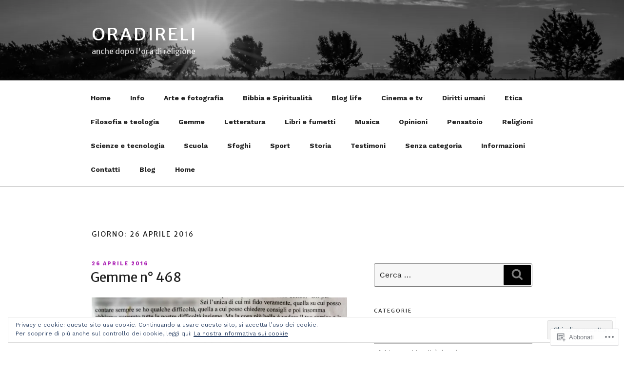

--- FILE ---
content_type: text/html; charset=UTF-8
request_url: https://oradireli.com/2016/04/26/
body_size: 54175
content:
<!DOCTYPE html>
<html lang="it-IT" class="no-js no-svg">
<head>
<meta charset="UTF-8">
<meta name="viewport" content="width=device-width, initial-scale=1">
<link rel="profile" href="https://gmpg.org/xfn/11">

<script>(function(html){html.className = html.className.replace(/\bno-js\b/,'js')})(document.documentElement);</script>
<title>26 aprile 2016 &#8211; oradireli</title>
<script type="text/javascript">
  WebFontConfig = {"google":{"families":["Work+Sans:r,i,b,bi:latin,latin-ext","Merriweather+Sans:r:latin,latin-ext"]},"api_url":"https:\/\/fonts-api.wp.com\/css"};
  (function() {
    var wf = document.createElement('script');
    wf.src = '/wp-content/plugins/custom-fonts/js/webfont.js';
    wf.type = 'text/javascript';
    wf.async = 'true';
    var s = document.getElementsByTagName('script')[0];
    s.parentNode.insertBefore(wf, s);
	})();
</script><style id="jetpack-custom-fonts-css">.wf-active body, .wf-active button, .wf-active input, .wf-active select, .wf-active textarea, .wf-active .site-main #infinite-handle span, .wf-active #infinite-footer .blog-info, .wf-active #infinite-footer .blog-info a, .wf-active #infinite-footer .blog-credits{font-family:"Work Sans",sans-serif}.wf-active pre{font-family:"Work Sans",sans-serif}.wf-active code, .wf-active kbd, .wf-active tt, .wf-active var{font-family:"Work Sans",sans-serif}.wf-active html[lang="ar"] body, .wf-active html[lang="ar"] button, .wf-active html[lang="ar"] input, .wf-active html[lang="ar"] select, .wf-active html[lang="ar"] textarea, .wf-active html[lang="ar"] .site-main #infinite-handle span, .wf-active html[lang="ar"] #infinite-footer .blog-info, .wf-active html[lang="ar"] #infinite-footer .blog-info a, .wf-active html[lang="ar"] #infinite-footer .blog-credits, .wf-active html[lang="ary"] body, .wf-active html[lang="ary"] button, .wf-active html[lang="ary"] input, .wf-active html[lang="ary"] select, .wf-active html[lang="ary"] textarea, .wf-active html[lang="ary"] .site-main #infinite-handle span, .wf-active html[lang="ary"] #infinite-footer .blog-info, .wf-active html[lang="ary"] #infinite-footer .blog-info a, .wf-active html[lang="ary"] #infinite-footer .blog-credits, .wf-active html[lang="azb"] body, .wf-active html[lang="azb"] button, .wf-active html[lang="azb"] input, .wf-active html[lang="azb"] select, .wf-active html[lang="azb"] textarea, .wf-active html[lang="azb"] .site-main #infinite-handle span, .wf-active html[lang="azb"] #infinite-footer .blog-info, .wf-active html[lang="azb"] #infinite-footer .blog-info a, .wf-active html[lang="azb"] #infinite-footer .blog-credits, .wf-active html[lang="fa-IR"] body, .wf-active html[lang="fa-IR"] button, .wf-active html[lang="fa-IR"] input, .wf-active html[lang="fa-IR"] select, .wf-active html[lang="fa-IR"] textarea, .wf-active html[lang="fa-IR"] .site-main #infinite-handle span, .wf-active html[lang="fa-IR"] #infinite-footer .blog-info, .wf-active html[lang="fa-IR"] #infinite-footer .blog-info a, .wf-active html[lang="fa-IR"] #infinite-footer .blog-credits, .wf-active html[lang="haz"] body, .wf-active html[lang="haz"] button, .wf-active html[lang="haz"] input, .wf-active html[lang="haz"] select, .wf-active html[lang="haz"] textarea, .wf-active html[lang="haz"] .site-main #infinite-handle span, .wf-active html[lang="haz"] #infinite-footer .blog-info, .wf-active html[lang="haz"] #infinite-footer .blog-info a, .wf-active html[lang="haz"] #infinite-footer .blog-credits, .wf-active html[lang="ps"] body, .wf-active html[lang="ps"] button, .wf-active html[lang="ps"] input, .wf-active html[lang="ps"] select, .wf-active html[lang="ps"] textarea, .wf-active html[lang="ps"] .site-main #infinite-handle span, .wf-active html[lang="ps"] #infinite-footer .blog-info, .wf-active html[lang="ps"] #infinite-footer .blog-info a, .wf-active html[lang="ps"] #infinite-footer .blog-credits, .wf-active html[lang="ur"] body, .wf-active html[lang="ur"] button, .wf-active html[lang="ur"] input, .wf-active html[lang="ur"] select, .wf-active html[lang="ur"] textarea, .wf-active html[lang="ur"] .site-main #infinite-handle span, .wf-active html[lang="ur"] #infinite-footer .blog-info, .wf-active html[lang="ur"] #infinite-footer .blog-info a, .wf-active html[lang="ur"] #infinite-footer .blog-credits{font-family:"Work Sans",sans-serif}.wf-active html[lang^="zh-"] body, .wf-active html[lang^="zh-"] button, .wf-active html[lang^="zh-"] input, .wf-active html[lang^="zh-"] select, .wf-active html[lang^="zh-"] textarea, .wf-active html[lang^="zh-"] .site-main #infinite-handle span, .wf-active html[lang^="zh-"] #infinite-footer .blog-info, .wf-active html[lang^="zh-"] #infinite-footer .blog-info a, .wf-active html[lang^="zh-"] #infinite-footer .blog-credits{font-family:"Work Sans",sans-serif}.wf-active html[lang="zh-CN"] body, .wf-active html[lang="zh-CN"] button, .wf-active html[lang="zh-CN"] input, .wf-active html[lang="zh-CN"] select, .wf-active html[lang="zh-CN"] textarea, .wf-active html[lang="zh-CN"] .site-main #infinite-handle span, .wf-active html[lang="zh-CN"] #infinite-footer .blog-info, .wf-active html[lang="zh-CN"] #infinite-footer .blog-info a, .wf-active html[lang="zh-CN"] #infinite-footer .blog-credits{font-family:"Work Sans",sans-serif}.wf-active html[lang="bg-BG"] body, .wf-active html[lang="bg-BG"] button, .wf-active html[lang="bg-BG"] input, .wf-active html[lang="bg-BG"] select, .wf-active html[lang="bg-BG"] textarea, .wf-active html[lang="bg-BG"] .site-main #infinite-handle span, .wf-active html[lang="bg-BG"] #infinite-footer .blog-info, .wf-active html[lang="bg-BG"] #infinite-footer .blog-info a, .wf-active html[lang="bg-BG"] #infinite-footer .blog-credits, .wf-active html[lang="ru-RU"] body, .wf-active html[lang="ru-RU"] button, .wf-active html[lang="ru-RU"] input, .wf-active html[lang="ru-RU"] select, .wf-active html[lang="ru-RU"] textarea, .wf-active html[lang="ru-RU"] .site-main #infinite-handle span, .wf-active html[lang="ru-RU"] #infinite-footer .blog-info, .wf-active html[lang="ru-RU"] #infinite-footer .blog-info a, .wf-active html[lang="ru-RU"] #infinite-footer .blog-credits, .wf-active html[lang="uk"] body, .wf-active html[lang="uk"] button, .wf-active html[lang="uk"] input, .wf-active html[lang="uk"] select, .wf-active html[lang="uk"] textarea, .wf-active html[lang="uk"] .site-main #infinite-handle span, .wf-active html[lang="uk"] #infinite-footer .blog-info, .wf-active html[lang="uk"] #infinite-footer .blog-info a, .wf-active html[lang="uk"] #infinite-footer .blog-credits{font-family:"Work Sans",sans-serif}.wf-active html[lang="bn-BD"] body, .wf-active html[lang="bn-BD"] button, .wf-active html[lang="bn-BD"] input, .wf-active html[lang="bn-BD"] select, .wf-active html[lang="bn-BD"] textarea, .wf-active html[lang="bn-BD"] .site-main #infinite-handle span, .wf-active html[lang="bn-BD"] #infinite-footer .blog-info, .wf-active html[lang="bn-BD"] #infinite-footer .blog-info a, .wf-active html[lang="bn-BD"] #infinite-footer .blog-credits, .wf-active html[lang="hi-IN"] body, .wf-active html[lang="hi-IN"] button, .wf-active html[lang="hi-IN"] input, .wf-active html[lang="hi-IN"] select, .wf-active html[lang="hi-IN"] textarea, .wf-active html[lang="hi-IN"] .site-main #infinite-handle span, .wf-active html[lang="hi-IN"] #infinite-footer .blog-info, .wf-active html[lang="hi-IN"] #infinite-footer .blog-info a, .wf-active html[lang="hi-IN"] #infinite-footer .blog-credits, .wf-active html[lang="mr-IN"] body, .wf-active html[lang="mr-IN"] button, .wf-active html[lang="mr-IN"] input, .wf-active html[lang="mr-IN"] select, .wf-active html[lang="mr-IN"] textarea, .wf-active html[lang="mr-IN"] .site-main #infinite-handle span, .wf-active html[lang="mr-IN"] #infinite-footer .blog-info, .wf-active html[lang="mr-IN"] #infinite-footer .blog-info a, .wf-active html[lang="mr-IN"] #infinite-footer .blog-credits{font-family:"Work Sans",sans-serif}.wf-active html[lang="el"] body, .wf-active html[lang="el"] button, .wf-active html[lang="el"] input, .wf-active html[lang="el"] select, .wf-active html[lang="el"] textarea, .wf-active html[lang="el"] .site-main #infinite-handle span, .wf-active html[lang="el"] #infinite-footer .blog-info, .wf-active html[lang="el"] #infinite-footer .blog-info a, .wf-active html[lang="el"] #infinite-footer .blog-credits{font-family:"Work Sans",sans-serif}.wf-active html[lang="gu-IN"] body, .wf-active html[lang="gu-IN"] button, .wf-active html[lang="gu-IN"] input, .wf-active html[lang="gu-IN"] select, .wf-active html[lang="gu-IN"] textarea, .wf-active html[lang="gu-IN"] .site-main #infinite-handle span, .wf-active html[lang="gu-IN"] #infinite-footer .blog-info, .wf-active html[lang="gu-IN"] #infinite-footer .blog-info a, .wf-active html[lang="gu-IN"] #infinite-footer .blog-credits{font-family:"Work Sans",sans-serif}.wf-active html[lang="he-IL"] body, .wf-active html[lang="he-IL"] button, .wf-active html[lang="he-IL"] input, .wf-active html[lang="he-IL"] select, .wf-active html[lang="he-IL"] textarea, .wf-active html[lang="he-IL"] .site-main #infinite-handle span, .wf-active html[lang="he-IL"] #infinite-footer .blog-info, .wf-active html[lang="he-IL"] #infinite-footer .blog-info a, .wf-active html[lang="he-IL"] #infinite-footer .blog-credits{font-family:"Work Sans",sans-serif}.wf-active html[lang="ja"] body, .wf-active html[lang="ja"] button, .wf-active html[lang="ja"] input, .wf-active html[lang="ja"] select, .wf-active html[lang="ja"] textarea, .wf-active html[lang="ja"] .site-main #infinite-handle span, .wf-active html[lang="ja"] #infinite-footer .blog-info, .wf-active html[lang="ja"] #infinite-footer .blog-info a, .wf-active html[lang="ja"] #infinite-footer .blog-credits{font-family:"Work Sans",sans-serif}.wf-active html[lang="ko-KR"] body, .wf-active html[lang="ko-KR"] button, .wf-active html[lang="ko-KR"] input, .wf-active html[lang="ko-KR"] select, .wf-active html[lang="ko-KR"] textarea, .wf-active html[lang="ko-KR"] .site-main #infinite-handle span, .wf-active html[lang="ko-KR"] #infinite-footer .blog-info, .wf-active html[lang="ko-KR"] #infinite-footer .blog-info a, .wf-active html[lang="ko-KR"] #infinite-footer .blog-credits{font-family:"Work Sans",sans-serif}.wf-active html[lang="th"] body, .wf-active html[lang="th"] button, .wf-active html[lang="th"] input, .wf-active html[lang="th"] select, .wf-active html[lang="th"] textarea, .wf-active html[lang="th"] .site-main #infinite-handle span, .wf-active html[lang="th"] #infinite-footer .blog-info, .wf-active html[lang="th"] #infinite-footer .blog-info a, .wf-active html[lang="th"] #infinite-footer .blog-credits{font-family:"Work Sans",sans-serif}.wf-active ::-webkit-input-placeholder{font-family:"Work Sans",sans-serif}.wf-active :-moz-placeholder{font-family:"Work Sans",sans-serif}.wf-active ::-moz-placeholder{font-family:"Work Sans",sans-serif}.wf-active :-ms-input-placeholder{font-family:"Work Sans",sans-serif}.wf-active h1, .wf-active h2, .wf-active h3, .wf-active h4, .wf-active h5, .wf-active h6{font-family:"Merriweather Sans",sans-serif;font-style:normal;font-weight:400}.wf-active h1{font-weight:400;font-style:normal}.wf-active h2{font-weight:400;font-style:normal}.wf-active h3{font-weight:400;font-style:normal}.wf-active h4{font-weight:400;font-style:normal}.wf-active h5{font-weight:400;font-style:normal}.wf-active h6{font-weight:400;font-style:normal}.wf-active html[lang^="zh-"] h1, .wf-active html[lang^="zh-"] h2, .wf-active html[lang^="zh-"] h3, .wf-active html[lang^="zh-"] h4, .wf-active html[lang^="zh-"] h5, .wf-active html[lang^="zh-"] h6{font-weight:400;font-style:normal}.wf-active html[lang="bg-BG"] h1, .wf-active html[lang="bg-BG"] h2, .wf-active html[lang="bg-BG"] h3, .wf-active html[lang="bg-BG"] h4, .wf-active html[lang="bg-BG"] h5, .wf-active html[lang="bg-BG"] h6, .wf-active html[lang="ru-RU"] h1, .wf-active html[lang="ru-RU"] h2, .wf-active html[lang="ru-RU"] h3, .wf-active html[lang="ru-RU"] h4, .wf-active html[lang="ru-RU"] h5, .wf-active html[lang="ru-RU"] h6, .wf-active html[lang="uk"] h1, .wf-active html[lang="uk"] h2, .wf-active html[lang="uk"] h3, .wf-active html[lang="uk"] h4, .wf-active html[lang="uk"] h5, .wf-active html[lang="uk"] h6{font-weight:400;font-style:normal}.wf-active html[lang="bn-BD"] h1, .wf-active html[lang="bn-BD"] h2, .wf-active html[lang="bn-BD"] h3, .wf-active html[lang="bn-BD"] h4, .wf-active html[lang="bn-BD"] h5, .wf-active html[lang="bn-BD"] h6, .wf-active html[lang="hi-IN"] h1, .wf-active html[lang="hi-IN"] h2, .wf-active html[lang="hi-IN"] h3, .wf-active html[lang="hi-IN"] h4, .wf-active html[lang="hi-IN"] h5, .wf-active html[lang="hi-IN"] h6, .wf-active html[lang="mr-IN"] h1, .wf-active html[lang="mr-IN"] h2, .wf-active html[lang="mr-IN"] h3, .wf-active html[lang="mr-IN"] h4, .wf-active html[lang="mr-IN"] h5, .wf-active html[lang="mr-IN"] h6{font-weight:400;font-style:normal}.wf-active html[lang="el"] h1, .wf-active html[lang="el"] h2, .wf-active html[lang="el"] h3, .wf-active html[lang="el"] h4, .wf-active html[lang="el"] h5, .wf-active html[lang="el"] h6{font-weight:400;font-family:"Merriweather Sans",sans-serif;font-style:normal}.wf-active html[lang="gu-IN"] h1, .wf-active html[lang="gu-IN"] h2, .wf-active html[lang="gu-IN"] h3, .wf-active html[lang="gu-IN"] h4, .wf-active html[lang="gu-IN"] h5, .wf-active html[lang="gu-IN"] h6{font-weight:400;font-family:"Merriweather Sans",sans-serif;font-style:normal}.wf-active html[lang="he-IL"] h1, .wf-active html[lang="he-IL"] h2, .wf-active html[lang="he-IL"] h3, .wf-active html[lang="he-IL"] h4, .wf-active html[lang="he-IL"] h5, .wf-active html[lang="he-IL"] h6{font-weight:400;font-family:"Merriweather Sans",sans-serif;font-style:normal}.wf-active html[lang="ja"] h1, .wf-active html[lang="ja"] h2, .wf-active html[lang="ja"] h3, .wf-active html[lang="ja"] h4, .wf-active html[lang="ja"] h5, .wf-active html[lang="ja"] h6{font-weight:400;font-family:"Merriweather Sans",sans-serif;font-style:normal}.wf-active html[lang="ko-KR"] h1, .wf-active html[lang="ko-KR"] h2, .wf-active html[lang="ko-KR"] h3, .wf-active html[lang="ko-KR"] h4, .wf-active html[lang="ko-KR"] h5, .wf-active html[lang="ko-KR"] h6{font-weight:400;font-family:"Merriweather Sans",sans-serif;font-style:normal}.wf-active html[lang="th"] h1, .wf-active html[lang="th"] h2, .wf-active html[lang="th"] h3, .wf-active html[lang="th"] h4, .wf-active html[lang="th"] h5, .wf-active html[lang="th"] h6{font-family:"Merriweather Sans",sans-serif;font-style:normal;font-weight:400}.wf-active .site-title{font-weight:400;font-family:"Merriweather Sans",sans-serif;font-style:normal}.wf-active .site-description{font-family:"Merriweather Sans",sans-serif;font-style:normal;font-weight:400}.wf-active .page .panel-content .recent-posts .entry-title{font-weight:400;font-family:"Merriweather Sans",sans-serif;font-style:normal}.wf-active .page .panel-content .entry-title, .wf-active .page-title, .wf-active body.page:not(.twentyseventeen-front-page) .entry-title{font-weight:400;font-family:"Merriweather Sans",sans-serif;font-style:normal}.wf-active .nav-subtitle{font-family:"Merriweather Sans",sans-serif;font-style:normal;font-weight:400}.wf-active .nav-title{font-family:"Merriweather Sans",sans-serif;font-style:normal;font-weight:400}.wf-active .comments-title{font-family:"Merriweather Sans",sans-serif;font-style:normal;font-weight:400}.wf-active h2.widget-title{font-weight:400;font-family:"Merriweather Sans",sans-serif;font-style:normal}.wf-active .widget-grofile h4{font-family:"Merriweather Sans",sans-serif;font-style:normal;font-weight:400}.wf-active .site-content .wp-playlist-current-item .wp-playlist-item-title{font-weight:400;font-family:"Merriweather Sans",sans-serif;font-style:normal}@media screen and (min-width: 480px){.wf-active h1{font-style:normal;font-weight:400}}@media screen and (min-width: 480px){.wf-active h2, .wf-active .page .panel-content .recent-posts .entry-title{font-style:normal;font-weight:400}}@media screen and (min-width: 480px){.wf-active h3{font-style:normal;font-weight:400}}@media screen and (min-width: 480px){.wf-active h4{font-style:normal;font-weight:400}}@media screen and (min-width: 480px){.wf-active h5{font-style:normal;font-weight:400}}@media screen and (min-width: 480px){.wf-active h6{font-style:normal;font-weight:400}}@media screen and (min-width: 768px){.wf-active .site-title{font-style:normal;font-weight:400}}@media screen and (min-width: 768px){.wf-active .site-description{font-style:normal;font-weight:400}}@media screen and (min-width: 768px){.wf-active .page .panel-content .recent-posts .entry-title, .wf-active .single-post .entry-title, .wf-active .page .entry-title{font-style:normal;font-weight:400}}@media screen and (min-width: 768px){.wf-active #secondary{font-style:normal;font-weight:400}}@media screen and (min-width: 1072px){.wf-active .sticky .icon-thumb-tack{font-style:normal;font-weight:400}}</style>
<meta name='robots' content='max-image-preview:large' />

<!-- Async WordPress.com Remote Login -->
<script id="wpcom_remote_login_js">
var wpcom_remote_login_extra_auth = '';
function wpcom_remote_login_remove_dom_node_id( element_id ) {
	var dom_node = document.getElementById( element_id );
	if ( dom_node ) { dom_node.parentNode.removeChild( dom_node ); }
}
function wpcom_remote_login_remove_dom_node_classes( class_name ) {
	var dom_nodes = document.querySelectorAll( '.' + class_name );
	for ( var i = 0; i < dom_nodes.length; i++ ) {
		dom_nodes[ i ].parentNode.removeChild( dom_nodes[ i ] );
	}
}
function wpcom_remote_login_final_cleanup() {
	wpcom_remote_login_remove_dom_node_classes( "wpcom_remote_login_msg" );
	wpcom_remote_login_remove_dom_node_id( "wpcom_remote_login_key" );
	wpcom_remote_login_remove_dom_node_id( "wpcom_remote_login_validate" );
	wpcom_remote_login_remove_dom_node_id( "wpcom_remote_login_js" );
	wpcom_remote_login_remove_dom_node_id( "wpcom_request_access_iframe" );
	wpcom_remote_login_remove_dom_node_id( "wpcom_request_access_styles" );
}

// Watch for messages back from the remote login
window.addEventListener( "message", function( e ) {
	if ( e.origin === "https://r-login.wordpress.com" ) {
		var data = {};
		try {
			data = JSON.parse( e.data );
		} catch( e ) {
			wpcom_remote_login_final_cleanup();
			return;
		}

		if ( data.msg === 'LOGIN' ) {
			// Clean up the login check iframe
			wpcom_remote_login_remove_dom_node_id( "wpcom_remote_login_key" );

			var id_regex = new RegExp( /^[0-9]+$/ );
			var token_regex = new RegExp( /^.*|.*|.*$/ );
			if (
				token_regex.test( data.token )
				&& id_regex.test( data.wpcomid )
			) {
				// We have everything we need to ask for a login
				var script = document.createElement( "script" );
				script.setAttribute( "id", "wpcom_remote_login_validate" );
				script.src = '/remote-login.php?wpcom_remote_login=validate'
					+ '&wpcomid=' + data.wpcomid
					+ '&token=' + encodeURIComponent( data.token )
					+ '&host=' + window.location.protocol
					+ '//' + window.location.hostname
					+ '&postid=5764798'
					+ '&is_singular=';
				document.body.appendChild( script );
			}

			return;
		}

		// Safari ITP, not logged in, so redirect
		if ( data.msg === 'LOGIN-REDIRECT' ) {
			window.location = 'https://wordpress.com/log-in?redirect_to=' + window.location.href;
			return;
		}

		// Safari ITP, storage access failed, remove the request
		if ( data.msg === 'LOGIN-REMOVE' ) {
			var css_zap = 'html { -webkit-transition: margin-top 1s; transition: margin-top 1s; } /* 9001 */ html { margin-top: 0 !important; } * html body { margin-top: 0 !important; } @media screen and ( max-width: 782px ) { html { margin-top: 0 !important; } * html body { margin-top: 0 !important; } }';
			var style_zap = document.createElement( 'style' );
			style_zap.type = 'text/css';
			style_zap.appendChild( document.createTextNode( css_zap ) );
			document.body.appendChild( style_zap );

			var e = document.getElementById( 'wpcom_request_access_iframe' );
			e.parentNode.removeChild( e );

			document.cookie = 'wordpress_com_login_access=denied; path=/; max-age=31536000';

			return;
		}

		// Safari ITP
		if ( data.msg === 'REQUEST_ACCESS' ) {
			console.log( 'request access: safari' );

			// Check ITP iframe enable/disable knob
			if ( wpcom_remote_login_extra_auth !== 'safari_itp_iframe' ) {
				return;
			}

			// If we are in a "private window" there is no ITP.
			var private_window = false;
			try {
				var opendb = window.openDatabase( null, null, null, null );
			} catch( e ) {
				private_window = true;
			}

			if ( private_window ) {
				console.log( 'private window' );
				return;
			}

			var iframe = document.createElement( 'iframe' );
			iframe.id = 'wpcom_request_access_iframe';
			iframe.setAttribute( 'scrolling', 'no' );
			iframe.setAttribute( 'sandbox', 'allow-storage-access-by-user-activation allow-scripts allow-same-origin allow-top-navigation-by-user-activation' );
			iframe.src = 'https://r-login.wordpress.com/remote-login.php?wpcom_remote_login=request_access&origin=' + encodeURIComponent( data.origin ) + '&wpcomid=' + encodeURIComponent( data.wpcomid );

			var css = 'html { -webkit-transition: margin-top 1s; transition: margin-top 1s; } /* 9001 */ html { margin-top: 46px !important; } * html body { margin-top: 46px !important; } @media screen and ( max-width: 660px ) { html { margin-top: 71px !important; } * html body { margin-top: 71px !important; } #wpcom_request_access_iframe { display: block; height: 71px !important; } } #wpcom_request_access_iframe { border: 0px; height: 46px; position: fixed; top: 0; left: 0; width: 100%; min-width: 100%; z-index: 99999; background: #23282d; } ';

			var style = document.createElement( 'style' );
			style.type = 'text/css';
			style.id = 'wpcom_request_access_styles';
			style.appendChild( document.createTextNode( css ) );
			document.body.appendChild( style );

			document.body.appendChild( iframe );
		}

		if ( data.msg === 'DONE' ) {
			wpcom_remote_login_final_cleanup();
		}
	}
}, false );

// Inject the remote login iframe after the page has had a chance to load
// more critical resources
window.addEventListener( "DOMContentLoaded", function( e ) {
	var iframe = document.createElement( "iframe" );
	iframe.style.display = "none";
	iframe.setAttribute( "scrolling", "no" );
	iframe.setAttribute( "id", "wpcom_remote_login_key" );
	iframe.src = "https://r-login.wordpress.com/remote-login.php"
		+ "?wpcom_remote_login=key"
		+ "&origin=aHR0cHM6Ly9vcmFkaXJlbGkuY29t"
		+ "&wpcomid=63753393"
		+ "&time=" + Math.floor( Date.now() / 1000 );
	document.body.appendChild( iframe );
}, false );
</script>
<link rel='dns-prefetch' href='//s0.wp.com' />
<link rel="alternate" type="application/rss+xml" title="oradireli &raquo; Feed" href="https://oradireli.com/feed/" />
<link rel="alternate" type="application/rss+xml" title="oradireli &raquo; Feed dei commenti" href="https://oradireli.com/comments/feed/" />
	<script type="text/javascript">
		/* <![CDATA[ */
		function addLoadEvent(func) {
			var oldonload = window.onload;
			if (typeof window.onload != 'function') {
				window.onload = func;
			} else {
				window.onload = function () {
					oldonload();
					func();
				}
			}
		}
		/* ]]> */
	</script>
	<link crossorigin='anonymous' rel='stylesheet' id='all-css-0-1' href='/wp-content/mu-plugins/likes/jetpack-likes.css?m=1743883414i&cssminify=yes' type='text/css' media='all' />
<style id='wp-emoji-styles-inline-css'>

	img.wp-smiley, img.emoji {
		display: inline !important;
		border: none !important;
		box-shadow: none !important;
		height: 1em !important;
		width: 1em !important;
		margin: 0 0.07em !important;
		vertical-align: -0.1em !important;
		background: none !important;
		padding: 0 !important;
	}
/*# sourceURL=wp-emoji-styles-inline-css */
</style>
<link crossorigin='anonymous' rel='stylesheet' id='all-css-2-1' href='/wp-content/plugins/gutenberg-core/v22.2.0/build/styles/block-library/style.css?m=1764855221i&cssminify=yes' type='text/css' media='all' />
<style id='wp-block-library-inline-css'>
.has-text-align-justify {
	text-align:justify;
}
.has-text-align-justify{text-align:justify;}

/*# sourceURL=wp-block-library-inline-css */
</style><style id='global-styles-inline-css'>
:root{--wp--preset--aspect-ratio--square: 1;--wp--preset--aspect-ratio--4-3: 4/3;--wp--preset--aspect-ratio--3-4: 3/4;--wp--preset--aspect-ratio--3-2: 3/2;--wp--preset--aspect-ratio--2-3: 2/3;--wp--preset--aspect-ratio--16-9: 16/9;--wp--preset--aspect-ratio--9-16: 9/16;--wp--preset--color--black: #000000;--wp--preset--color--cyan-bluish-gray: #abb8c3;--wp--preset--color--white: #ffffff;--wp--preset--color--pale-pink: #f78da7;--wp--preset--color--vivid-red: #cf2e2e;--wp--preset--color--luminous-vivid-orange: #ff6900;--wp--preset--color--luminous-vivid-amber: #fcb900;--wp--preset--color--light-green-cyan: #7bdcb5;--wp--preset--color--vivid-green-cyan: #00d084;--wp--preset--color--pale-cyan-blue: #8ed1fc;--wp--preset--color--vivid-cyan-blue: #0693e3;--wp--preset--color--vivid-purple: #9b51e0;--wp--preset--gradient--vivid-cyan-blue-to-vivid-purple: linear-gradient(135deg,rgb(6,147,227) 0%,rgb(155,81,224) 100%);--wp--preset--gradient--light-green-cyan-to-vivid-green-cyan: linear-gradient(135deg,rgb(122,220,180) 0%,rgb(0,208,130) 100%);--wp--preset--gradient--luminous-vivid-amber-to-luminous-vivid-orange: linear-gradient(135deg,rgb(252,185,0) 0%,rgb(255,105,0) 100%);--wp--preset--gradient--luminous-vivid-orange-to-vivid-red: linear-gradient(135deg,rgb(255,105,0) 0%,rgb(207,46,46) 100%);--wp--preset--gradient--very-light-gray-to-cyan-bluish-gray: linear-gradient(135deg,rgb(238,238,238) 0%,rgb(169,184,195) 100%);--wp--preset--gradient--cool-to-warm-spectrum: linear-gradient(135deg,rgb(74,234,220) 0%,rgb(151,120,209) 20%,rgb(207,42,186) 40%,rgb(238,44,130) 60%,rgb(251,105,98) 80%,rgb(254,248,76) 100%);--wp--preset--gradient--blush-light-purple: linear-gradient(135deg,rgb(255,206,236) 0%,rgb(152,150,240) 100%);--wp--preset--gradient--blush-bordeaux: linear-gradient(135deg,rgb(254,205,165) 0%,rgb(254,45,45) 50%,rgb(107,0,62) 100%);--wp--preset--gradient--luminous-dusk: linear-gradient(135deg,rgb(255,203,112) 0%,rgb(199,81,192) 50%,rgb(65,88,208) 100%);--wp--preset--gradient--pale-ocean: linear-gradient(135deg,rgb(255,245,203) 0%,rgb(182,227,212) 50%,rgb(51,167,181) 100%);--wp--preset--gradient--electric-grass: linear-gradient(135deg,rgb(202,248,128) 0%,rgb(113,206,126) 100%);--wp--preset--gradient--midnight: linear-gradient(135deg,rgb(2,3,129) 0%,rgb(40,116,252) 100%);--wp--preset--font-size--small: 13px;--wp--preset--font-size--medium: 20px;--wp--preset--font-size--large: 36px;--wp--preset--font-size--x-large: 42px;--wp--preset--font-family--albert-sans: 'Albert Sans', sans-serif;--wp--preset--font-family--alegreya: Alegreya, serif;--wp--preset--font-family--arvo: Arvo, serif;--wp--preset--font-family--bodoni-moda: 'Bodoni Moda', serif;--wp--preset--font-family--bricolage-grotesque: 'Bricolage Grotesque', sans-serif;--wp--preset--font-family--cabin: Cabin, sans-serif;--wp--preset--font-family--chivo: Chivo, sans-serif;--wp--preset--font-family--commissioner: Commissioner, sans-serif;--wp--preset--font-family--cormorant: Cormorant, serif;--wp--preset--font-family--courier-prime: 'Courier Prime', monospace;--wp--preset--font-family--crimson-pro: 'Crimson Pro', serif;--wp--preset--font-family--dm-mono: 'DM Mono', monospace;--wp--preset--font-family--dm-sans: 'DM Sans', sans-serif;--wp--preset--font-family--dm-serif-display: 'DM Serif Display', serif;--wp--preset--font-family--domine: Domine, serif;--wp--preset--font-family--eb-garamond: 'EB Garamond', serif;--wp--preset--font-family--epilogue: Epilogue, sans-serif;--wp--preset--font-family--fahkwang: Fahkwang, sans-serif;--wp--preset--font-family--figtree: Figtree, sans-serif;--wp--preset--font-family--fira-sans: 'Fira Sans', sans-serif;--wp--preset--font-family--fjalla-one: 'Fjalla One', sans-serif;--wp--preset--font-family--fraunces: Fraunces, serif;--wp--preset--font-family--gabarito: Gabarito, system-ui;--wp--preset--font-family--ibm-plex-mono: 'IBM Plex Mono', monospace;--wp--preset--font-family--ibm-plex-sans: 'IBM Plex Sans', sans-serif;--wp--preset--font-family--ibarra-real-nova: 'Ibarra Real Nova', serif;--wp--preset--font-family--instrument-serif: 'Instrument Serif', serif;--wp--preset--font-family--inter: Inter, sans-serif;--wp--preset--font-family--josefin-sans: 'Josefin Sans', sans-serif;--wp--preset--font-family--jost: Jost, sans-serif;--wp--preset--font-family--libre-baskerville: 'Libre Baskerville', serif;--wp--preset--font-family--libre-franklin: 'Libre Franklin', sans-serif;--wp--preset--font-family--literata: Literata, serif;--wp--preset--font-family--lora: Lora, serif;--wp--preset--font-family--merriweather: Merriweather, serif;--wp--preset--font-family--montserrat: Montserrat, sans-serif;--wp--preset--font-family--newsreader: Newsreader, serif;--wp--preset--font-family--noto-sans-mono: 'Noto Sans Mono', sans-serif;--wp--preset--font-family--nunito: Nunito, sans-serif;--wp--preset--font-family--open-sans: 'Open Sans', sans-serif;--wp--preset--font-family--overpass: Overpass, sans-serif;--wp--preset--font-family--pt-serif: 'PT Serif', serif;--wp--preset--font-family--petrona: Petrona, serif;--wp--preset--font-family--piazzolla: Piazzolla, serif;--wp--preset--font-family--playfair-display: 'Playfair Display', serif;--wp--preset--font-family--plus-jakarta-sans: 'Plus Jakarta Sans', sans-serif;--wp--preset--font-family--poppins: Poppins, sans-serif;--wp--preset--font-family--raleway: Raleway, sans-serif;--wp--preset--font-family--roboto: Roboto, sans-serif;--wp--preset--font-family--roboto-slab: 'Roboto Slab', serif;--wp--preset--font-family--rubik: Rubik, sans-serif;--wp--preset--font-family--rufina: Rufina, serif;--wp--preset--font-family--sora: Sora, sans-serif;--wp--preset--font-family--source-sans-3: 'Source Sans 3', sans-serif;--wp--preset--font-family--source-serif-4: 'Source Serif 4', serif;--wp--preset--font-family--space-mono: 'Space Mono', monospace;--wp--preset--font-family--syne: Syne, sans-serif;--wp--preset--font-family--texturina: Texturina, serif;--wp--preset--font-family--urbanist: Urbanist, sans-serif;--wp--preset--font-family--work-sans: 'Work Sans', sans-serif;--wp--preset--spacing--20: 0.44rem;--wp--preset--spacing--30: 0.67rem;--wp--preset--spacing--40: 1rem;--wp--preset--spacing--50: 1.5rem;--wp--preset--spacing--60: 2.25rem;--wp--preset--spacing--70: 3.38rem;--wp--preset--spacing--80: 5.06rem;--wp--preset--shadow--natural: 6px 6px 9px rgba(0, 0, 0, 0.2);--wp--preset--shadow--deep: 12px 12px 50px rgba(0, 0, 0, 0.4);--wp--preset--shadow--sharp: 6px 6px 0px rgba(0, 0, 0, 0.2);--wp--preset--shadow--outlined: 6px 6px 0px -3px rgb(255, 255, 255), 6px 6px rgb(0, 0, 0);--wp--preset--shadow--crisp: 6px 6px 0px rgb(0, 0, 0);}:where(.is-layout-flex){gap: 0.5em;}:where(.is-layout-grid){gap: 0.5em;}body .is-layout-flex{display: flex;}.is-layout-flex{flex-wrap: wrap;align-items: center;}.is-layout-flex > :is(*, div){margin: 0;}body .is-layout-grid{display: grid;}.is-layout-grid > :is(*, div){margin: 0;}:where(.wp-block-columns.is-layout-flex){gap: 2em;}:where(.wp-block-columns.is-layout-grid){gap: 2em;}:where(.wp-block-post-template.is-layout-flex){gap: 1.25em;}:where(.wp-block-post-template.is-layout-grid){gap: 1.25em;}.has-black-color{color: var(--wp--preset--color--black) !important;}.has-cyan-bluish-gray-color{color: var(--wp--preset--color--cyan-bluish-gray) !important;}.has-white-color{color: var(--wp--preset--color--white) !important;}.has-pale-pink-color{color: var(--wp--preset--color--pale-pink) !important;}.has-vivid-red-color{color: var(--wp--preset--color--vivid-red) !important;}.has-luminous-vivid-orange-color{color: var(--wp--preset--color--luminous-vivid-orange) !important;}.has-luminous-vivid-amber-color{color: var(--wp--preset--color--luminous-vivid-amber) !important;}.has-light-green-cyan-color{color: var(--wp--preset--color--light-green-cyan) !important;}.has-vivid-green-cyan-color{color: var(--wp--preset--color--vivid-green-cyan) !important;}.has-pale-cyan-blue-color{color: var(--wp--preset--color--pale-cyan-blue) !important;}.has-vivid-cyan-blue-color{color: var(--wp--preset--color--vivid-cyan-blue) !important;}.has-vivid-purple-color{color: var(--wp--preset--color--vivid-purple) !important;}.has-black-background-color{background-color: var(--wp--preset--color--black) !important;}.has-cyan-bluish-gray-background-color{background-color: var(--wp--preset--color--cyan-bluish-gray) !important;}.has-white-background-color{background-color: var(--wp--preset--color--white) !important;}.has-pale-pink-background-color{background-color: var(--wp--preset--color--pale-pink) !important;}.has-vivid-red-background-color{background-color: var(--wp--preset--color--vivid-red) !important;}.has-luminous-vivid-orange-background-color{background-color: var(--wp--preset--color--luminous-vivid-orange) !important;}.has-luminous-vivid-amber-background-color{background-color: var(--wp--preset--color--luminous-vivid-amber) !important;}.has-light-green-cyan-background-color{background-color: var(--wp--preset--color--light-green-cyan) !important;}.has-vivid-green-cyan-background-color{background-color: var(--wp--preset--color--vivid-green-cyan) !important;}.has-pale-cyan-blue-background-color{background-color: var(--wp--preset--color--pale-cyan-blue) !important;}.has-vivid-cyan-blue-background-color{background-color: var(--wp--preset--color--vivid-cyan-blue) !important;}.has-vivid-purple-background-color{background-color: var(--wp--preset--color--vivid-purple) !important;}.has-black-border-color{border-color: var(--wp--preset--color--black) !important;}.has-cyan-bluish-gray-border-color{border-color: var(--wp--preset--color--cyan-bluish-gray) !important;}.has-white-border-color{border-color: var(--wp--preset--color--white) !important;}.has-pale-pink-border-color{border-color: var(--wp--preset--color--pale-pink) !important;}.has-vivid-red-border-color{border-color: var(--wp--preset--color--vivid-red) !important;}.has-luminous-vivid-orange-border-color{border-color: var(--wp--preset--color--luminous-vivid-orange) !important;}.has-luminous-vivid-amber-border-color{border-color: var(--wp--preset--color--luminous-vivid-amber) !important;}.has-light-green-cyan-border-color{border-color: var(--wp--preset--color--light-green-cyan) !important;}.has-vivid-green-cyan-border-color{border-color: var(--wp--preset--color--vivid-green-cyan) !important;}.has-pale-cyan-blue-border-color{border-color: var(--wp--preset--color--pale-cyan-blue) !important;}.has-vivid-cyan-blue-border-color{border-color: var(--wp--preset--color--vivid-cyan-blue) !important;}.has-vivid-purple-border-color{border-color: var(--wp--preset--color--vivid-purple) !important;}.has-vivid-cyan-blue-to-vivid-purple-gradient-background{background: var(--wp--preset--gradient--vivid-cyan-blue-to-vivid-purple) !important;}.has-light-green-cyan-to-vivid-green-cyan-gradient-background{background: var(--wp--preset--gradient--light-green-cyan-to-vivid-green-cyan) !important;}.has-luminous-vivid-amber-to-luminous-vivid-orange-gradient-background{background: var(--wp--preset--gradient--luminous-vivid-amber-to-luminous-vivid-orange) !important;}.has-luminous-vivid-orange-to-vivid-red-gradient-background{background: var(--wp--preset--gradient--luminous-vivid-orange-to-vivid-red) !important;}.has-very-light-gray-to-cyan-bluish-gray-gradient-background{background: var(--wp--preset--gradient--very-light-gray-to-cyan-bluish-gray) !important;}.has-cool-to-warm-spectrum-gradient-background{background: var(--wp--preset--gradient--cool-to-warm-spectrum) !important;}.has-blush-light-purple-gradient-background{background: var(--wp--preset--gradient--blush-light-purple) !important;}.has-blush-bordeaux-gradient-background{background: var(--wp--preset--gradient--blush-bordeaux) !important;}.has-luminous-dusk-gradient-background{background: var(--wp--preset--gradient--luminous-dusk) !important;}.has-pale-ocean-gradient-background{background: var(--wp--preset--gradient--pale-ocean) !important;}.has-electric-grass-gradient-background{background: var(--wp--preset--gradient--electric-grass) !important;}.has-midnight-gradient-background{background: var(--wp--preset--gradient--midnight) !important;}.has-small-font-size{font-size: var(--wp--preset--font-size--small) !important;}.has-medium-font-size{font-size: var(--wp--preset--font-size--medium) !important;}.has-large-font-size{font-size: var(--wp--preset--font-size--large) !important;}.has-x-large-font-size{font-size: var(--wp--preset--font-size--x-large) !important;}.has-albert-sans-font-family{font-family: var(--wp--preset--font-family--albert-sans) !important;}.has-alegreya-font-family{font-family: var(--wp--preset--font-family--alegreya) !important;}.has-arvo-font-family{font-family: var(--wp--preset--font-family--arvo) !important;}.has-bodoni-moda-font-family{font-family: var(--wp--preset--font-family--bodoni-moda) !important;}.has-bricolage-grotesque-font-family{font-family: var(--wp--preset--font-family--bricolage-grotesque) !important;}.has-cabin-font-family{font-family: var(--wp--preset--font-family--cabin) !important;}.has-chivo-font-family{font-family: var(--wp--preset--font-family--chivo) !important;}.has-commissioner-font-family{font-family: var(--wp--preset--font-family--commissioner) !important;}.has-cormorant-font-family{font-family: var(--wp--preset--font-family--cormorant) !important;}.has-courier-prime-font-family{font-family: var(--wp--preset--font-family--courier-prime) !important;}.has-crimson-pro-font-family{font-family: var(--wp--preset--font-family--crimson-pro) !important;}.has-dm-mono-font-family{font-family: var(--wp--preset--font-family--dm-mono) !important;}.has-dm-sans-font-family{font-family: var(--wp--preset--font-family--dm-sans) !important;}.has-dm-serif-display-font-family{font-family: var(--wp--preset--font-family--dm-serif-display) !important;}.has-domine-font-family{font-family: var(--wp--preset--font-family--domine) !important;}.has-eb-garamond-font-family{font-family: var(--wp--preset--font-family--eb-garamond) !important;}.has-epilogue-font-family{font-family: var(--wp--preset--font-family--epilogue) !important;}.has-fahkwang-font-family{font-family: var(--wp--preset--font-family--fahkwang) !important;}.has-figtree-font-family{font-family: var(--wp--preset--font-family--figtree) !important;}.has-fira-sans-font-family{font-family: var(--wp--preset--font-family--fira-sans) !important;}.has-fjalla-one-font-family{font-family: var(--wp--preset--font-family--fjalla-one) !important;}.has-fraunces-font-family{font-family: var(--wp--preset--font-family--fraunces) !important;}.has-gabarito-font-family{font-family: var(--wp--preset--font-family--gabarito) !important;}.has-ibm-plex-mono-font-family{font-family: var(--wp--preset--font-family--ibm-plex-mono) !important;}.has-ibm-plex-sans-font-family{font-family: var(--wp--preset--font-family--ibm-plex-sans) !important;}.has-ibarra-real-nova-font-family{font-family: var(--wp--preset--font-family--ibarra-real-nova) !important;}.has-instrument-serif-font-family{font-family: var(--wp--preset--font-family--instrument-serif) !important;}.has-inter-font-family{font-family: var(--wp--preset--font-family--inter) !important;}.has-josefin-sans-font-family{font-family: var(--wp--preset--font-family--josefin-sans) !important;}.has-jost-font-family{font-family: var(--wp--preset--font-family--jost) !important;}.has-libre-baskerville-font-family{font-family: var(--wp--preset--font-family--libre-baskerville) !important;}.has-libre-franklin-font-family{font-family: var(--wp--preset--font-family--libre-franklin) !important;}.has-literata-font-family{font-family: var(--wp--preset--font-family--literata) !important;}.has-lora-font-family{font-family: var(--wp--preset--font-family--lora) !important;}.has-merriweather-font-family{font-family: var(--wp--preset--font-family--merriweather) !important;}.has-montserrat-font-family{font-family: var(--wp--preset--font-family--montserrat) !important;}.has-newsreader-font-family{font-family: var(--wp--preset--font-family--newsreader) !important;}.has-noto-sans-mono-font-family{font-family: var(--wp--preset--font-family--noto-sans-mono) !important;}.has-nunito-font-family{font-family: var(--wp--preset--font-family--nunito) !important;}.has-open-sans-font-family{font-family: var(--wp--preset--font-family--open-sans) !important;}.has-overpass-font-family{font-family: var(--wp--preset--font-family--overpass) !important;}.has-pt-serif-font-family{font-family: var(--wp--preset--font-family--pt-serif) !important;}.has-petrona-font-family{font-family: var(--wp--preset--font-family--petrona) !important;}.has-piazzolla-font-family{font-family: var(--wp--preset--font-family--piazzolla) !important;}.has-playfair-display-font-family{font-family: var(--wp--preset--font-family--playfair-display) !important;}.has-plus-jakarta-sans-font-family{font-family: var(--wp--preset--font-family--plus-jakarta-sans) !important;}.has-poppins-font-family{font-family: var(--wp--preset--font-family--poppins) !important;}.has-raleway-font-family{font-family: var(--wp--preset--font-family--raleway) !important;}.has-roboto-font-family{font-family: var(--wp--preset--font-family--roboto) !important;}.has-roboto-slab-font-family{font-family: var(--wp--preset--font-family--roboto-slab) !important;}.has-rubik-font-family{font-family: var(--wp--preset--font-family--rubik) !important;}.has-rufina-font-family{font-family: var(--wp--preset--font-family--rufina) !important;}.has-sora-font-family{font-family: var(--wp--preset--font-family--sora) !important;}.has-source-sans-3-font-family{font-family: var(--wp--preset--font-family--source-sans-3) !important;}.has-source-serif-4-font-family{font-family: var(--wp--preset--font-family--source-serif-4) !important;}.has-space-mono-font-family{font-family: var(--wp--preset--font-family--space-mono) !important;}.has-syne-font-family{font-family: var(--wp--preset--font-family--syne) !important;}.has-texturina-font-family{font-family: var(--wp--preset--font-family--texturina) !important;}.has-urbanist-font-family{font-family: var(--wp--preset--font-family--urbanist) !important;}.has-work-sans-font-family{font-family: var(--wp--preset--font-family--work-sans) !important;}
/*# sourceURL=global-styles-inline-css */
</style>

<style id='classic-theme-styles-inline-css'>
/*! This file is auto-generated */
.wp-block-button__link{color:#fff;background-color:#32373c;border-radius:9999px;box-shadow:none;text-decoration:none;padding:calc(.667em + 2px) calc(1.333em + 2px);font-size:1.125em}.wp-block-file__button{background:#32373c;color:#fff;text-decoration:none}
/*# sourceURL=/wp-includes/css/classic-themes.min.css */
</style>
<link crossorigin='anonymous' rel='stylesheet' id='all-css-4-1' href='/_static/??-eJyVkN0OgjAMhV/I0oBGd2N8FgZVJ9tYaAF5e0uIP4lG4023nJzvnLQ4JqjaKBQFk+9PLjJWrfVt1TAWWW6yHNiF5Ak6GrIN1o7l4QCWyVNWMa/wJSj08MzqSPWQSpkdgWpXkqegtm/Y6OoTieJ8/4PQ9TuStAasTR0xg87g+gBy1i5+4xYZU29RRhUmpkEfoogl89x8VOcywTurSxy7MjbexX+yPp/nd/m89nLhGT6Efb5bF8bszNZcbnxPo0k=&cssminify=yes' type='text/css' media='all' />
<style id='twentyseventeen-style-inline-css'>
.site-content-contain {background-color: #ffffff; background-image: url(""); background-position: left top; background-size: auto; background-repeat: repeat; background-attachment: scroll; }
.byline { clip: rect(1px, 1px, 1px, 1px); height: 1px; position: absolute; overflow: hidden; width: 1px; }
/*# sourceURL=twentyseventeen-style-inline-css */
</style>
<link crossorigin='anonymous' rel='stylesheet' id='all-css-6-1' href='/_static/??-eJx9jUsOwjAMBS9EcEskxAZxljS4IeB8FDtEvT0pLIBNV35jeZ6hZWVTFIwCcsOADLlOIK0vFsZnH4gRDDMKg2UGloVQtWxT2HfewU9DqCpTdT4yNH91qzKTt4/ysbbuC06UXI/u/eWLW5LDpChZIz7FP1AzGV9W9RLO43HQ+nQY9XB/AQqMWYc=&cssminify=yes' type='text/css' media='all' />
<style id='jetpack-global-styles-frontend-style-inline-css'>
:root { --font-headings: unset; --font-base: unset; --font-headings-default: -apple-system,BlinkMacSystemFont,"Segoe UI",Roboto,Oxygen-Sans,Ubuntu,Cantarell,"Helvetica Neue",sans-serif; --font-base-default: -apple-system,BlinkMacSystemFont,"Segoe UI",Roboto,Oxygen-Sans,Ubuntu,Cantarell,"Helvetica Neue",sans-serif;}
/*# sourceURL=jetpack-global-styles-frontend-style-inline-css */
</style>
<link crossorigin='anonymous' rel='stylesheet' id='all-css-8-1' href='/_static/??-eJyNjcEKwjAQRH/IuFRT6kX8FNkmS5K6yQY3Qfx7bfEiXrwM82B4A49qnJRGpUHupnIPqSgs1Cq624chi6zhO5OCRryTR++fW00l7J3qDv43XVNxoOISsmEJol/wY2uR8vs3WggsM/I6uOTzMI3Hw8lOg11eUT1JKA==&cssminify=yes' type='text/css' media='all' />
<script id="wpcom-actionbar-placeholder-js-extra">
var actionbardata = {"siteID":"63753393","postID":"0","siteURL":"https://oradireli.com","xhrURL":"https://oradireli.com/wp-admin/admin-ajax.php","nonce":"0b2adfe689","isLoggedIn":"","statusMessage":"","subsEmailDefault":"instantly","proxyScriptUrl":"https://s0.wp.com/wp-content/js/wpcom-proxy-request.js?m=1513050504i&amp;ver=20211021","i18n":{"followedText":"I nuovi articoli del sito saranno visibili sul tuo \u003Ca href=\"https://wordpress.com/reader\"\u003EReader\u003C/a\u003E","foldBar":"Riduci la barra","unfoldBar":"Espandi la barra","shortLinkCopied":"Shortlink copiato negli appunti."}};
//# sourceURL=wpcom-actionbar-placeholder-js-extra
</script>
<script id="jetpack-mu-wpcom-settings-js-before">
var JETPACK_MU_WPCOM_SETTINGS = {"assetsUrl":"https://s0.wp.com/wp-content/mu-plugins/jetpack-mu-wpcom-plugin/moon/jetpack_vendor/automattic/jetpack-mu-wpcom/src/build/"};
//# sourceURL=jetpack-mu-wpcom-settings-js-before
</script>
<script crossorigin='anonymous' type='text/javascript'  src='/_static/??-eJyFi9EOgjAQBH/IclEj9MX4LYgbaNMrtXcV+/eiwcQ3nybZmaUlmWGOiqjkhXJQk/L8rI2XHf04ncAQSuVKuqxDFTxWAJF6Eai835NyOH2fLg6h3PAR/l6Q64aGXfwbGXZj7hVbfOHzvjserO1sa/0LV/lC0Q=='></script>
<script id="rlt-proxy-js-after">
	rltInitialize( {"token":null,"iframeOrigins":["https:\/\/widgets.wp.com"]} );
//# sourceURL=rlt-proxy-js-after
</script>
<link rel="EditURI" type="application/rsd+xml" title="RSD" href="https://oradireli.wordpress.com/xmlrpc.php?rsd" />
<meta name="generator" content="WordPress.com" />

<!-- Jetpack Open Graph Tags -->
<meta property="og:type" content="website" />
<meta property="og:title" content="26 aprile 2016 &#8211; oradireli" />
<meta property="og:site_name" content="oradireli" />
<meta property="og:image" content="https://secure.gravatar.com/blavatar/5b8ee77636a39e1e44e981bd5ae9b4940d32cfccfcf5c247ffcd9fe40fc8c7a5?s=200&#038;ts=1768215928" />
<meta property="og:image:width" content="200" />
<meta property="og:image:height" content="200" />
<meta property="og:image:alt" content="" />
<meta property="og:locale" content="it_IT" />
<meta name="twitter:creator" content="@SimoneDelMondo" />
<meta name="twitter:site" content="@SimoneDelMondo" />

<!-- End Jetpack Open Graph Tags -->
<link rel="shortcut icon" type="image/x-icon" href="https://secure.gravatar.com/blavatar/5b8ee77636a39e1e44e981bd5ae9b4940d32cfccfcf5c247ffcd9fe40fc8c7a5?s=32" sizes="16x16" />
<link rel="icon" type="image/x-icon" href="https://secure.gravatar.com/blavatar/5b8ee77636a39e1e44e981bd5ae9b4940d32cfccfcf5c247ffcd9fe40fc8c7a5?s=32" sizes="16x16" />
<link rel="apple-touch-icon" href="https://secure.gravatar.com/blavatar/5b8ee77636a39e1e44e981bd5ae9b4940d32cfccfcf5c247ffcd9fe40fc8c7a5?s=114" />
<link rel='openid.server' href='https://oradireli.com/?openidserver=1' />
<link rel='openid.delegate' href='https://oradireli.com/' />
<link rel="search" type="application/opensearchdescription+xml" href="https://oradireli.com/osd.xml" title="oradireli" />
<link rel="search" type="application/opensearchdescription+xml" href="https://s1.wp.com/opensearch.xml" title="WordPress.com" />
<meta name="theme-color" content="#ffffff" />
<style>.recentcomments a{display:inline !important;padding:0 !important;margin:0 !important;}</style>		<style type="text/css">
			.recentcomments a {
				display: inline !important;
				padding: 0 !important;
				margin: 0 !important;
			}

			table.recentcommentsavatartop img.avatar, table.recentcommentsavatarend img.avatar {
				border: 0px;
				margin: 0;
			}

			table.recentcommentsavatartop a, table.recentcommentsavatarend a {
				border: 0px !important;
				background-color: transparent !important;
			}

			td.recentcommentsavatarend, td.recentcommentsavatartop {
				padding: 0px 0px 1px 0px;
				margin: 0px;
			}

			td.recentcommentstextend {
				border: none !important;
				padding: 0px 0px 2px 10px;
			}

			.rtl td.recentcommentstextend {
				padding: 0px 10px 2px 0px;
			}

			td.recentcommentstexttop {
				border: none;
				padding: 0px 0px 0px 10px;
			}

			.rtl td.recentcommentstexttop {
				padding: 0px 10px 0px 0px;
			}
		</style>
		<meta name="description" content="8 articoli pubblicati da Simone Del Mondo il April 26, 2016" />
<style type="text/css" id="custom-colors-css">
	.entry-content a img,
	.widget a img {
		-webkit-box-shadow: 0 0 0 8px #ffffff;
		box-shadow: 0 0 0 8px #ffffff;
	}

	.entry-title a,
	.entry-meta a,
	.blog .entry-meta a.post-edit-link,
	.archive .entry-meta a.post-edit-link,
	.search .entry-meta a.post-edit-link,
	.page-links a,
	.page-links a .page-number,
	.entry-footer a,
	.entry-footer .cat-links a,
	.entry-footer .tags-links a,
	.edit-link a,
	.post-navigation a,
	.logged-in-as a,
	.comment-navigation a,
	.comment-metadata a,
	.comment-metadata a.comment-edit-link,
	.comment-reply-link,
	a .nav-title,
	.pagination a,
	.comments-pagination a,
	.widget .widget-title a,
	.widget ul li a,
	.site-footer .widget-area ul li a,
	.site-info a,
	.widget_jetpack_display_posts_widget .jetpack-display-remote-posts h4 a,
	.site-footer .widget_jetpack_display_posts_widget .jetpack-display-remote-posts h4 a,
	div#jp-relatedposts .jp-relatedposts-post-title a {
		-webkit-box-shadow: inset 0 -1px 0 rgba( 255,255,255, 1 );
		box-shadow: inset 0 -1px 0 rgba( 255,255,255, 1 );
	}

	.entry-content a,
	.entry-summary a,
	.widget a,
	.site-footer .widget-area a,
	.posts-navigation a,
	.widget_authors a strong {
		-webkit-box-shadow: inset 0 -1px 0 currentColor;
		box-shadow: inset 0 -1px 0 currentColor;
	}

	.entry-content a:focus,
	.entry-content a:hover,
	.entry-summary a:focus,
	.entry-summary a:hover,
	.widget a:focus,
	.widget a:hover,
	.site-footer .widget-area a:focus,
	.site-footer .widget-area a:hover,
	.posts-navigation a:focus,
	.posts-navigation a:hover,
	.comment-metadata a:focus,
	.comment-metadata a:hover,
	.comment-metadata a.comment-edit-link:focus,
	.comment-metadata a.comment-edit-link:hover,
	.comment-reply-link:focus,
	.comment-reply-link:hover,
	.widget_authors a:focus strong,
	.widget_authors a:hover strong,
	.entry-title a:focus,
	.entry-title a:hover,
	.entry-meta a:focus,
	.entry-meta a:hover,
	.page-links a:focus .page-number,
	.page-links a:hover .page-number,
	.entry-footer a:focus,
	.entry-footer a:hover,
	.entry-footer .cat-links a:focus,
	.entry-footer .cat-links a:hover,
	.entry-footer .tags-links a:focus,
	.entry-footer .tags-links a:hover,
	.post-navigation a:focus,
	.post-navigation a:hover,
	.pagination a:not(.prev):not(.next):focus,
	.pagination a:not(.prev):not(.next):hover,
	.comments-pagination a:not(.prev):not(.next):focus,
	.comments-pagination a:not(.prev):not(.next):hover,
	.logged-in-as a:focus,
	.logged-in-as a:hover,
	a:focus .nav-title,
	a:hover .nav-title,
	.edit-link a:focus,
	.edit-link a:hover,
	.site-info a:focus,
	.site-info a:hover,
	.widget .widget-title a:focus,
	.widget .widget-title a:hover,
	.widget ul li a:focus,
	.widget ul li a:hover,
	.widget_jetpack_display_posts_widget .jetpack-display-remote-posts h4 a:hover,
	.widget_jetpack_display_posts_widget .jetpack-display-remote-posts h4 a:focus,
	.site-footer .widget_jetpack_display_posts_widget .jetpack-display-remote-posts h4 a:hover,
	.site-footer .widget_jetpack_display_posts_widget .jetpack-display-remote-posts h4 a:focus,
	div#jp-relatedposts .jp-relatedposts-post-title a:hover,
	div#jp-relatedposts .jp-relatedposts-post-title a:focus,
	div#jp-relatedposts .jp-relatedposts-post:hover .jp-relatedposts-post-title a,
	div#jp-relatedposts .jp-relatedposts-post:focus .jp-relatedposts-post-title a {
		-webkit-box-shadow: inset 0 0 0 rgba(0, 0, 0, 0), 0 3px 0 currentColor;
		box-shadow: inset 0 0 0 rgba(0, 0, 0, 0), 0 3px 0 currentColor;
	}

	.menu-toggle,
	.menu-toggle:hover,
	.menu-toggle:focus,
	.dropdown-toggle,
	.dropdown-toggle:hover,
	.dropdown-toggle:focus,
	.menu-scroll-down,
	.menu-scroll-down:hover,
	.menu-scroll-down:focus {
		background-color: transparent;
	}

	.gallery-item a,
	.gallery-item a:hover,
	.gallery-item a:focus,
	.widget .tagcloud a,
	.widget .tagcloud a:focus,
	.widget .tagcloud a:hover,
	.widget.widget_tag_cloud a,
	.widget.widget_tag_cloud a:focus,
	.widget.widget_tag_cloud a:hover,
	.wp_widget_tag_cloud a,
	.wp_widget_tag_cloud a:focus,
	.wp_widget_tag_cloud a:hover,
	.widget_authors > ul > li > a,
	.widget_authors > ul > li > a:hover,
	.widget_authors > ul > li > a:focus,
	.site-footer .widget_authors > ul > li > a,
	.site-footer .widget_authors > ul > li > a:hover,
	.site-footer .widget_authors > ul > li > a:focus,
	.entry-footer .edit-link a.post-edit-link:focus,
	.entry-footer .edit-link a.post-edit-link:hover,
	.tiled-gallery a,
	.tiled-gallery a:hover,
	.tiled-gallery a:focus,
	.widget-area .tiled-gallery a,
	.widget-area .tiled-gallery a:hover,
	.widget-area .tiled-gallery a:focus
	.site-footer .widget-area .tiled-gallery a,
	.site-footer .widget-area .tiled-gallery a:hover,
	.site-footer .widget-area .tiled-gallery a:focus,
	.widget_wpcom_social_media_icons_widget ul li a:hover,
	.widget_wpcom_social_media_icons_widget ul li a:focus,
	.widget_recent_images a,
	.site-footer .widget_recent_images a,
	.widget_recent_images a:hover,
	.site-footer .widget_recent_images a:hover,
	.widget_recent_images a:focus,
	.site-footer .widget_recent_images a:focus,
	.widget_google_translate_widget a,
	.site-footer .widget_google_translate_widget a,
	.widget_google_translate_widget a:hover,
	.site-footer .widget_google_translate_widget a:hover,
	.widget_google_translate_widget a:focus,
	.site-footer .widget_google_translate_widget a:focus,
	.widget_google_translate_widget a img,
	.site-footer .widget_google_translate_widget a img {
		-webkit-box-shadow: none;
		box-shadow: none;
	}

	@media screen and ( max-width: 47.9em ) {
		.wrap .main-navigation li li:hover,
		.wrap .main-navigation li li.focus {
			background: transparent;
		}

		.wrap .main-navigation li li:hover > a,
		.wrap .main-navigation li li.focus > a {
			color: inherit;
		}
	}
body,
		.site-content-contain,
		.navigation-top,
		.main-navigation ul,
		.main-navigation ul ul,
		#infinite-footer .container { background-color: #ffffff;}
.site-header,
		.single-featured-image-header { background-color: #F9F9F9;}
input[type="text"],
		input[type="email"],
		input[type="url"],
		input[type="password"],
		input[type="search"],
		input[type="number"],
		input[type="tel"],
		input[type="range"],
		input[type="date"],
		input[type="month"],
		input[type="week"],
		input[type="time"],
		input[type="datetime"],
		input[type="datetime-local"],
		input[type="color"],
		textarea,
		select,
		fieldset { background-color: #F7F7F7;}
pre,
		mark,
		ins,
		button.secondary,
		input[type="reset"],
		input[type="button"].secondary,
		input[type="reset"].secondary,
		input[type="submit"].secondary,
		.prev.page-numbers,
		.next.page-numbers { background-color: #B7B7B7;}
button.secondary:hover,
		button.secondary:focus,
		input[type="reset"]:hover,
		input[type="reset"]:focus,
		input[type="button"].secondary:hover,
		input[type="button"].secondary:focus,
		input[type="reset"].secondary:hover,
		input[type="reset"].secondary:focus,
		input[type="submit"].secondary:hover,
		input[type="submit"].secondary:focus,
		hr { background-color: #7F7F7F;}
 tr,
		 thead th,
		 .widget .tagcloud a,
		 .widget.widget_tag_cloud a,
		 .wp_widget_tag_cloud a,
		 .widget_goodreads div[class^="gr_custom_each_container"],
		 #infinite-footer .container { border-color: #B7B7B7;}
.single-featured-image-header,
		.navigation-top,
		.main-navigation li,
		.entry-footer,
		#comments,
		.widget ul li { border-bottom-color: #B7B7B7;}
.navigation-top,
		.main-navigation > div > ul,
		.pagination,
		.comment-navigation,
		.entry-footer,
		.site-footer,
		.twentyseventeen-front-page article:not(.has-post-thumbnail):not(:first-child),
		.widget ul li { border-top-color: #B7B7B7;}
input[type="text"],
		input[type="email"],
		input[type="url"],
		input[type="password"],
		input[type="search"],
		input[type="number"],
		input[type="tel"],
		input[type="range"],
		input[type="date"],
		input[type="month"],
		input[type="week"],
		input[type="time"],
		input[type="datetime"],
		input[type="datetime-local"],
		input[type="color"],
		textarea,
		select,
		fieldset,
		.widget .tagcloud a:hover,
		.widget .tagcloud a:focus,
		.widget.widget_tag_cloud a:hover,
		.widget.widget_tag_cloud a:focus,
		.wp_widget_tag_cloud a:hover,
		.wp_widget_tag_cloud a:focus { border-color: #7F7F7F;}
.main-navigation ul li.menu-item-has-children:after,
		.main-navigation ul li.page_item_has_children:after { border-bottom-color: #ffffff;}
.entry-content a img,
		.widget a img { color: #ffffff;}
.social-navigation a,
		.site .jetpack_widget_social_icons ul li a { color: #565656;}
.social-navigation a:hover,
		.social-navigation a:focus,
		.site .jetpack_widget_social_icons ul li a:focus,
		.site .jetpack_widget_social_icons ul li a:hover { color: #FFFFFF;}
body,
		input,
		select,
		textarea,
		h3,
		h4,
		h6,
		label,
		.entry-title a,
		.twentyseventeen-front-page .panel-content .recent-posts article,
		.entry-footer .cat-links a,
		.entry-footer .tags-links a,
		.format-quote blockquote,
		.nav-title,
		.comment-body,
		input[type="text"]:focus,
		input[type="email"]:focus,
		input[type="url"]:focus,
		input[type="password"]:focus,
		input[type="search"]:focus,
		input[type="number"]:focus,
		input[type="tel"]:focus,
		input[type="range"]:focus,
		input[type="date"]:focus,
		input[type="month"]:focus,
		input[type="week"]:focus,
		input[type="time"]:focus,
		input[type="datetime"]:focus,
		input[type="datetime-local"]:focus,
		input[type="color"]:focus,
		textarea:focus,
		button.secondary,
		input[type="reset"],
		input[type="button"].secondary,
		input[type="reset"].secondary,
		input[type="submit"].secondary,
		a,
		.site-title,
		.site-title a,
		.navigation-top a,
		.dropdown-toggle,
		.menu-toggle,
		.page .panel-content .entry-title,
		.page-title,
		body.page:not(.twentyseventeen-front-page) .entry-title,
		.page:not(.twentyseventeen-front-page) .entry-title,
		.page-links a .page-number,
		.comment-metadata a.comment-edit-link,
		.comment-reply-link .icon,
		h2.widget-title,
		mark,
		.post-navigation a:focus .icon,
		.post-navigation a:hover .icon,
		.blog .entry-meta a.post-edit-link,
		.archive .entry-meta a.post-edit-link,
		.search .entry-meta a.post-edit-link,
		.twentyseventeen-panel .recent-posts .entry-header .edit-link,
		.widget_goodreads div[class^="gr_custom_container"],
		.widget_goodreads div[class^="gr_custom_container"] a,
		div#jp-relatedposts .jp-relatedposts-post-title a,
		#infinite-footer .blog-info a,
		#infinite-footer .blog-credits,
		#infinite-footer .blog-credits a { color: #222222;}
::-webkit-input-placeholder { color: #222222;}
:-moz-placeholder { color: #222222;}
::-moz-placeholder { color: #222222;}
:-ms-input-placeholder { color: #222222;}
.main-navigation li li:hover,
		.main-navigation li li.focus { color: #222222;}
.main-navigation li li:hover > a,
		.main-navigation li li.focus > a { color: #222222;}
button:hover,
		button:focus,
		input[type="button"]:hover,
		input[type="button"]:focus,
		input[type="submit"]:hover,
		input[type="submit"]:focus,
		.site-main #infinite-handle span:hover,
		.site-main #infinite-handle span:focus,
		.site-main #infinite-handle span:hover button,
		.site-main #infinite-handle span:hover button:hover,
		.site-main #infinite-handle span:hover button:focus
		.site-main #infinite-handle span:focus button,
		.site-main #infinite-handle span:focus button:hover,
		.site-main #infinite-handle span:focus button:focus { color: #222222;}
.entry-footer .edit-link a.post-edit-link,
		button,
		input[type="button"],
		input[type="submit"],
		.site-main #infinite-handle span,
		.site-main #infinite-handle span button { color: #7C7C7C;}
input[type="text"]:focus,
		input[type="email"]:focus,
		input[type="url"]:focus,
		input[type="password"]:focus,
		input[type="search"]:focus,
		input[type="number"]:focus,
		input[type="tel"]:focus,
		input[type="range"]:focus,
		input[type="date"]:focus,
		input[type="month"]:focus,
		input[type="week"]:focus,
		input[type="time"]:focus,
		input[type="datetime"]:focus,
		input[type="datetime-local"]:focus,
		input[type="color"]:focus,
		textarea:focus,
		.bypostauthor > .comment-body > .comment-meta > .comment-author .avatar,
		div#jp-relatedposts h3.jp-relatedposts-headline em:before { border-color: #222222;}
.entry-footer .cat-links .icon,
		.entry-footer .tags-links .icon,
		h5,
		.main-navigation a:hover,
		.entry-meta,
		.entry-meta a,
		.nav-subtitle,
		.comment-metadata,
		.comment-metadata a,
		.no-comments,
		.comment-awaiting-moderation,
		.page-numbers.current,
		.page-links .page-number,
		.site-description,
		.site-header .navigation-top .menu-scroll-down,
		.widget_rss .rss-date,
		.widget_rss li cite { color: #A819B2;}
h2,
		blockquote,
		input[type="text"],
		input[type="email"],
		input[type="url"],
		input[type="password"],
		input[type="search"],
		input[type="number"],
		input[type="tel"],
		input[type="range"],
		input[type="date"],
		input[type="month"],
		input[type="week"],
		input[type="time"],
		input[type="datetime"],
		input[type="datetime-local"],
		input[type="color"],
		textarea,
		.navigation-top .current-menu-item > a,
		.navigation-top .current_page_item > a,
		.entry-content blockquote.alignleft,
		.entry-content blockquote.alignright,
		.taxonomy-description,
		.site-info a,
		.wp-caption { color: #D22FDE;}
button:hover,
		button:focus,
		input[type="button"]:hover,
		input[type="button"]:focus,
		input[type="submit"]:hover,
		input[type="submit"]:focus,
		.prev.page-numbers:focus,
		.prev.page-numbers:hover,
		.next.page-numbers:focus,
		.next.page-numbers:hover,
		.entry-footer .edit-link a.post-edit-link:focus,
		.entry-footer .edit-link a.post-edit-link:hover,
		.main-navigation li li:hover,
		.main-navigation li li.focus,
		.social-navigation a,
		.site .jetpack_widget_social_icons ul li a,
		.site-main #infinite-handle span:hover,
		.site-main #infinite-handle span:focus { background-color: #f9c5ff;}
.main-navigation ul ul,
		abbr,
		acronym { border-color: #F097F6;}
.main-navigation ul li.menu-item-has-children:before,
		.main-navigation ul li.page_item_has_children:before { border-bottom-color: #DF5DE8;}
button,
		input[type="button"],
		input[type="submit"],
		input[type="submit"],
		.entry-footer .edit-link a.post-edit-link,
		.social-navigation a:hover,
		.social-navigation a:focus,
		.site .jetpack_widget_social_icons ul li a:focus,
		.site .jetpack_widget_social_icons ul li a:hover,
		.site-main #infinite-handle span { background-color: #000000;}
a:hover,
		a:active,
		.entry-content a:focus,
		.entry-content a:hover,
		.entry-summary a:focus,
		.entry-summary a:hover,
		.widget a:focus,
		.widget a:hover,
		.site-footer .widget-area a:focus,
		.site-footer .widget-area a:hover,
		.posts-navigation a:focus,
		.posts-navigation a:hover,
		.comment-metadata a:focus,
		.comment-metadata a:hover,
		.comment-metadata a.comment-edit-link:focus,
		.comment-metadata a.comment-edit-link:hover,
		.comment-reply-link:focus,
		.comment-reply-link:hover,
		.widget_authors a:focus strong,
		.widget_authors a:hover strong,
		.entry-title a:focus,
		.entry-title a:hover,
		.entry-meta a:focus,
		.entry-meta a:hover,
		.colors-dark.blog .entry-meta a.post-edit-link:focus,
		.colors-dark.blog .entry-meta a.post-edit-link:hover,
		.colors-dark.archive .entry-meta a.post-edit-link:focus,
		.colors-dark.archive .entry-meta a.post-edit-link:hover,
		.colors-dark.search .entry-meta a.post-edit-link:focus,
		.colors-dark.search .entry-meta a.post-edit-link:hover,
		.page-links a:focus .page-number,
		.page-links a:hover .page-number,
		.entry-footer .cat-links a:focus,
		.entry-footer .cat-links a:hover,
		.entry-footer .tags-links a:focus,
		.entry-footer .tags-links a:hover,
		.post-navigation a:focus,
		.post-navigation a:hover,
		.pagination a:not(.prev):not(.next):focus,
		.pagination a:not(.prev):not(.next):hover,
		.comments-pagination a:not(.prev):not(.next):focus,
		.comments-pagination a:not(.prev):not(.next):hover,
		.logged-in-as a:focus,
		.logged-in-as a:hover,
		a:focus .nav-title,
		a:hover .nav-title,
		.edit-link a:focus,
		.edit-link a:hover,
		.site-info a:focus,
		.site-info a:hover,
		.widget .widget-title a:focus,
		.widget .widget-title a:hover,
		.widget ul li a:focus,
		.widget ul li a:hover { color: #000000;}
</style>
<link crossorigin='anonymous' rel='stylesheet' id='all-css-2-3' href='/_static/??-eJylkN0KwjAMhV/IGebQ4YX4KNK1YWRrm7KkDN/egk7mjfhzl5OcfOQE5lRZjopRIeQq+dxTFBhQk7HjQ0NgjnChaKHzbEcBmSnhtLUiG/icENhljwLWTJwF/dO0NH4FzuR6VAHlVCWWUolePX6LuyfM5B1I7sROlJS4mF/UNlD899Ce2U1oXPmFrNQ77LKKuUx5JKy8mUExJG8UV4nP4VS3++bYHpp6N9wAwrO26A==&cssminify=yes' type='text/css' media='all' />
</head>

<body class="archive date wp-embed-responsive wp-theme-pubtwentyseventeen customizer-styles-applied hfeed has-header-image has-sidebar page-two-column colors-light cannot-edit jetpack-reblog-enabled author-hidden custom-colors">
<div id="page" class="site">
	<a class="skip-link screen-reader-text" href="#content">
		Vai al contenuto	</a>

	<header id="masthead" class="site-header">

		<div class="custom-header">

		<div class="custom-header-media">
			<div id="wp-custom-header" class="wp-custom-header"><img src="https://oradireli.com/wp-content/uploads/2023/09/cropped-004-intestazione-blog.jpg" width="2000" height="1198" alt="" srcset="https://oradireli.com/wp-content/uploads/2023/09/cropped-004-intestazione-blog.jpg 2000w, https://oradireli.com/wp-content/uploads/2023/09/cropped-004-intestazione-blog.jpg?w=150&amp;h=90 150w, https://oradireli.com/wp-content/uploads/2023/09/cropped-004-intestazione-blog.jpg?w=300&amp;h=180 300w, https://oradireli.com/wp-content/uploads/2023/09/cropped-004-intestazione-blog.jpg?w=768&amp;h=460 768w, https://oradireli.com/wp-content/uploads/2023/09/cropped-004-intestazione-blog.jpg?w=1200&amp;h=719 1200w, https://oradireli.com/wp-content/uploads/2023/09/cropped-004-intestazione-blog.jpg?w=1440&amp;h=863 1440w" sizes="100vw" /></div>		</div>

	<div class="site-branding">
	<div class="wrap">

		
		<div class="site-branding-text">
							<p class="site-title"><a href="https://oradireli.com/" rel="home">oradireli</a></p>
			
							<p class="site-description">anche dopo l&#039;ora di religione</p>
					</div><!-- .site-branding-text -->

		
	</div><!-- .wrap -->
</div><!-- .site-branding -->

</div><!-- .custom-header -->

					<div class="navigation-top">
				<div class="wrap">
					<nav id="site-navigation" class="main-navigation" aria-label="Top Menu">
	<button class="menu-toggle" aria-controls="top-menu" aria-expanded="false">
		<svg class="icon icon-bars" aria-hidden="true" role="img"> <use href="#icon-bars" xlink:href="#icon-bars"></use> </svg><svg class="icon icon-close" aria-hidden="true" role="img"> <use href="#icon-close" xlink:href="#icon-close"></use> </svg>Menu	</button>

	<div class="menu-categorie-container"><ul id="top-menu" class="menu"><li id="menu-item-5761709" class="menu-item menu-item-type-custom menu-item-object-custom menu-item-5761709"><a href="https://oradireli.wordpress.com/">Home</a></li>
<li id="menu-item-5761710" class="menu-item menu-item-type-post_type menu-item-object-page menu-item-5761710"><a href="https://oradireli.com/info/">Info</a></li>
<li id="menu-item-18" class="menu-item menu-item-type-taxonomy menu-item-object-category menu-item-18"><a href="https://oradireli.com/category/arte-e-fotografia/">Arte e fotografia</a></li>
<li id="menu-item-10" class="menu-item menu-item-type-taxonomy menu-item-object-category menu-item-10"><a href="https://oradireli.com/category/bibbia-e-spiritualita/">Bibbia e Spiritualità</a></li>
<li id="menu-item-19" class="menu-item menu-item-type-taxonomy menu-item-object-category menu-item-19"><a href="https://oradireli.com/category/blog-life/">Blog life</a></li>
<li id="menu-item-5761606" class="menu-item menu-item-type-taxonomy menu-item-object-category menu-item-5761606"><a href="https://oradireli.com/category/cinema-e-tv/">Cinema e tv</a></li>
<li id="menu-item-5761607" class="menu-item menu-item-type-taxonomy menu-item-object-category menu-item-5761607"><a href="https://oradireli.com/category/diritti-umani/">Diritti umani</a></li>
<li id="menu-item-8" class="menu-item menu-item-type-taxonomy menu-item-object-category menu-item-8"><a href="https://oradireli.com/category/etica/">Etica</a></li>
<li id="menu-item-9" class="menu-item menu-item-type-taxonomy menu-item-object-category menu-item-9"><a href="https://oradireli.com/category/filosofia-e-teologia/">Filosofia e teologia</a></li>
<li id="menu-item-5762368" class="menu-item menu-item-type-taxonomy menu-item-object-category menu-item-5762368"><a href="https://oradireli.com/category/gemme/">Gemme</a></li>
<li id="menu-item-12" class="menu-item menu-item-type-taxonomy menu-item-object-category menu-item-12"><a href="https://oradireli.com/category/letteratura/">Letteratura</a></li>
<li id="menu-item-5761608" class="menu-item menu-item-type-taxonomy menu-item-object-category menu-item-5761608"><a href="https://oradireli.com/category/libri-e-fumetti/">Libri e fumetti</a></li>
<li id="menu-item-14" class="menu-item menu-item-type-taxonomy menu-item-object-category menu-item-14"><a href="https://oradireli.com/category/musica/">Musica</a></li>
<li id="menu-item-16" class="menu-item menu-item-type-taxonomy menu-item-object-category menu-item-16"><a href="https://oradireli.com/category/opinioni/">Opinioni</a></li>
<li id="menu-item-5762327" class="menu-item menu-item-type-taxonomy menu-item-object-category menu-item-5762327"><a href="https://oradireli.com/category/pensatoio/">Pensatoio</a></li>
<li id="menu-item-13" class="menu-item menu-item-type-taxonomy menu-item-object-category menu-item-13"><a href="https://oradireli.com/category/religioni/">Religioni</a></li>
<li id="menu-item-5761609" class="menu-item menu-item-type-taxonomy menu-item-object-category menu-item-5761609"><a href="https://oradireli.com/category/scienze-e-tecnologia/">Scienze e tecnologia</a></li>
<li id="menu-item-17" class="menu-item menu-item-type-taxonomy menu-item-object-category menu-item-17"><a href="https://oradireli.com/category/scuola/">Scuola</a></li>
<li id="menu-item-5761644" class="menu-item menu-item-type-taxonomy menu-item-object-category menu-item-5761644"><a href="https://oradireli.com/category/sfoghi/">Sfoghi</a></li>
<li id="menu-item-5761645" class="menu-item menu-item-type-taxonomy menu-item-object-category menu-item-5761645"><a href="https://oradireli.com/category/sport/">Sport</a></li>
<li id="menu-item-11" class="menu-item menu-item-type-taxonomy menu-item-object-category menu-item-11"><a href="https://oradireli.com/category/storia/">Storia</a></li>
<li id="menu-item-5761646" class="menu-item menu-item-type-taxonomy menu-item-object-category menu-item-5761646"><a href="https://oradireli.com/category/testimoni/">Testimoni</a></li>
<li id="menu-item-15" class="menu-item menu-item-type-taxonomy menu-item-object-category menu-item-15"><a href="https://oradireli.com/category/senza-categoria/">Senza categoria</a></li>
<li id="menu-item-5768964" class="menu-item menu-item-type-post_type menu-item-object-page menu-item-5768964"><a href="https://oradireli.com/informazioni/">Informazioni</a></li>
<li id="menu-item-5768966" class="menu-item menu-item-type-post_type menu-item-object-page menu-item-5768966"><a href="https://oradireli.com/contatti/">Contatti</a></li>
<li id="menu-item-5768970" class="menu-item menu-item-type-post_type menu-item-object-page current_page_parent menu-item-5768970"><a href="https://oradireli.com/?page_id=5768969">Blog</a></li>
<li id="menu-item-5768968" class="menu-item menu-item-type-custom menu-item-object-custom menu-item-5768968"><a href="/">Home</a></li>
</ul></div>
	</nav><!-- #site-navigation -->
				</div><!-- .wrap -->
			</div><!-- .navigation-top -->
		
	</header><!-- #masthead -->

	
	<div class="site-content-contain">
		<div id="content" class="site-content">

<div class="wrap">

			<header class="page-header">
			<h1 class="page-title">Giorno: <span>26 aprile 2016</span></h1>		</header><!-- .page-header -->
	
	<div id="primary" class="content-area">
		<main id="main" class="site-main">

					
<article id="post-5764798" class="post-5764798 post type-post status-publish format-standard hentry category-cinema-e-tv category-etica category-sfoghi category-societa-2 tag-amiche tag-amici tag-amici-per-sempre tag-amicizia tag-condivisione tag-conforto tag-gratitudine tag-rapporti tag-regalo tag-relazioni tag-vicinanza">
		<header class="entry-header">
		<div class="entry-meta"><span class="screen-reader-text">Posted on</span> <a href="https://oradireli.com/2016/04/26/gemme-n-468/" rel="bookmark"><time class="entry-date published updated" datetime="2016-04-26T18:04:41+02:00">26 aprile 2016</time></a></div><!-- .entry-meta --><h2 class="entry-title"><a href="https://oradireli.com/2016/04/26/gemme-n-468/" rel="bookmark">Gemme n° 468</a></h2>	</header><!-- .entry-header -->

	
	<div class="entry-content">
		<p><img data-attachment-id="5764799" data-permalink="https://oradireli.com/2016/04/26/gemme-n-468/amicizia-3/" data-orig-file="https://oradireli.com/wp-content/uploads/2016/04/amicizia1.jpg" data-orig-size="2536,456" data-comments-opened="1" data-image-meta="{&quot;aperture&quot;:&quot;0&quot;,&quot;credit&quot;:&quot;&quot;,&quot;camera&quot;:&quot;&quot;,&quot;caption&quot;:&quot;&quot;,&quot;created_timestamp&quot;:&quot;0&quot;,&quot;copyright&quot;:&quot;&quot;,&quot;focal_length&quot;:&quot;0&quot;,&quot;iso&quot;:&quot;0&quot;,&quot;shutter_speed&quot;:&quot;0&quot;,&quot;title&quot;:&quot;&quot;,&quot;orientation&quot;:&quot;1&quot;}" data-image-title="amicizia" data-image-description="" data-image-caption="" data-medium-file="https://oradireli.com/wp-content/uploads/2016/04/amicizia1.jpg?w=300" data-large-file="https://oradireli.com/wp-content/uploads/2016/04/amicizia1.jpg?w=525" class="alignnone size-full wp-image-5764799" src="https://oradireli.com/wp-content/uploads/2016/04/amicizia1.jpg?w=525" alt="amicizia.jpg"   srcset="https://oradireli.com/wp-content/uploads/2016/04/amicizia1.jpg 2536w, https://oradireli.com/wp-content/uploads/2016/04/amicizia1.jpg?w=150&amp;h=27 150w, https://oradireli.com/wp-content/uploads/2016/04/amicizia1.jpg?w=300&amp;h=54 300w, https://oradireli.com/wp-content/uploads/2016/04/amicizia1.jpg?w=768&amp;h=138 768w, https://oradireli.com/wp-content/uploads/2016/04/amicizia1.jpg?w=1200&amp;h=216 1200w, https://oradireli.com/wp-content/uploads/2016/04/amicizia1.jpg?w=1440&amp;h=259 1440w" sizes="(max-width: 767px) 89vw, (max-width: 1000px) 54vw, (max-width: 1071px) 543px, 580px" /></p>
<p>“<span style="font-family:Calibri, sans-serif;"><span style="font-size:medium;">La mia gemma è la lettera con cui la mia migliore amica mi ha fatto gli auguri per i miei 18 anni. Ne leggo una piccola parte.” Con queste parole C. (classe quarta) ha presentato la sua gemma.</span></span><br />
<span style="font-family:Calibri, sans-serif;"><span style="font-size:medium;">Il mio contributo, questa volta, è tratto dal commovente film “Amici per sempre”:</span></span></p>
<p><a href="https://www.youtube.com/watch?v=KwacH1Wvkmw" rel="nofollow">https://www.youtube.com/watch?v=KwacH1Wvkmw</a></p>
<div id="jp-post-flair" class="sharedaddy sd-rating-enabled sd-like-enabled sd-sharing-enabled"><div class="sharedaddy sd-sharing-enabled"><div class="robots-nocontent sd-block sd-social sd-social-icon sd-sharing"><h3 class="sd-title">Condividi</h3><div class="sd-content"><ul><li class="share-facebook"><a rel="nofollow noopener noreferrer"
				data-shared="sharing-facebook-5764798"
				class="share-facebook sd-button share-icon no-text"
				href="https://oradireli.com/2016/04/26/gemme-n-468/?share=facebook"
				target="_blank"
				aria-labelledby="sharing-facebook-5764798"
				>
				<span id="sharing-facebook-5764798" hidden>Fai clic per condividere su Facebook (Si apre in una nuova finestra)</span>
				<span>Facebook</span>
			</a></li><li class="share-threads"><a rel="nofollow noopener noreferrer"
				data-shared="sharing-threads-5764798"
				class="share-threads sd-button share-icon no-text"
				href="https://oradireli.com/2016/04/26/gemme-n-468/?share=threads"
				target="_blank"
				aria-labelledby="sharing-threads-5764798"
				>
				<span id="sharing-threads-5764798" hidden>Fai clic per condividere su Threads (Si apre in una nuova finestra)</span>
				<span>Threads</span>
			</a></li><li class="share-bluesky"><a rel="nofollow noopener noreferrer"
				data-shared="sharing-bluesky-5764798"
				class="share-bluesky sd-button share-icon no-text"
				href="https://oradireli.com/2016/04/26/gemme-n-468/?share=bluesky"
				target="_blank"
				aria-labelledby="sharing-bluesky-5764798"
				>
				<span id="sharing-bluesky-5764798" hidden>Fai clic per condividere su Bluesky (Si apre in una nuova finestra)</span>
				<span>Bluesky</span>
			</a></li><li class="share-linkedin"><a rel="nofollow noopener noreferrer"
				data-shared="sharing-linkedin-5764798"
				class="share-linkedin sd-button share-icon no-text"
				href="https://oradireli.com/2016/04/26/gemme-n-468/?share=linkedin"
				target="_blank"
				aria-labelledby="sharing-linkedin-5764798"
				>
				<span id="sharing-linkedin-5764798" hidden>Fai clic qui per condividere su LinkedIn (Si apre in una nuova finestra)</span>
				<span>LinkedIn</span>
			</a></li><li class="share-twitter"><a rel="nofollow noopener noreferrer"
				data-shared="sharing-twitter-5764798"
				class="share-twitter sd-button share-icon no-text"
				href="https://oradireli.com/2016/04/26/gemme-n-468/?share=twitter"
				target="_blank"
				aria-labelledby="sharing-twitter-5764798"
				>
				<span id="sharing-twitter-5764798" hidden>Fai clic per condividere su X (Si apre in una nuova finestra)</span>
				<span>X</span>
			</a></li><li class="share-jetpack-whatsapp"><a rel="nofollow noopener noreferrer"
				data-shared="sharing-whatsapp-5764798"
				class="share-jetpack-whatsapp sd-button share-icon no-text"
				href="https://oradireli.com/2016/04/26/gemme-n-468/?share=jetpack-whatsapp"
				target="_blank"
				aria-labelledby="sharing-whatsapp-5764798"
				>
				<span id="sharing-whatsapp-5764798" hidden>Fai clic per condividere su WhatsApp (Si apre in una nuova finestra)</span>
				<span>WhatsApp</span>
			</a></li><li class="share-telegram"><a rel="nofollow noopener noreferrer"
				data-shared="sharing-telegram-5764798"
				class="share-telegram sd-button share-icon no-text"
				href="https://oradireli.com/2016/04/26/gemme-n-468/?share=telegram"
				target="_blank"
				aria-labelledby="sharing-telegram-5764798"
				>
				<span id="sharing-telegram-5764798" hidden>Fai clic per condividere su Telegram (Si apre in una nuova finestra)</span>
				<span>Telegram</span>
			</a></li><li class="share-pinterest"><a rel="nofollow noopener noreferrer"
				data-shared="sharing-pinterest-5764798"
				class="share-pinterest sd-button share-icon no-text"
				href="https://oradireli.com/2016/04/26/gemme-n-468/?share=pinterest"
				target="_blank"
				aria-labelledby="sharing-pinterest-5764798"
				>
				<span id="sharing-pinterest-5764798" hidden>Fai clic qui per condividere su Pinterest (Si apre in una nuova finestra)</span>
				<span>Pinterest</span>
			</a></li><li class="share-tumblr"><a rel="nofollow noopener noreferrer"
				data-shared="sharing-tumblr-5764798"
				class="share-tumblr sd-button share-icon no-text"
				href="https://oradireli.com/2016/04/26/gemme-n-468/?share=tumblr"
				target="_blank"
				aria-labelledby="sharing-tumblr-5764798"
				>
				<span id="sharing-tumblr-5764798" hidden>Fai clic qui per condividere su Tumblr (Si apre in una nuova finestra)</span>
				<span>Tumblr</span>
			</a></li><li class="share-email"><a rel="nofollow noopener noreferrer"
				data-shared="sharing-email-5764798"
				class="share-email sd-button share-icon no-text"
				href="mailto:?subject=%5BPost%20Condiviso%5D%20Gemme%20n%C2%B0%20468&#038;body=https%3A%2F%2Foradireli.com%2F2016%2F04%2F26%2Fgemme-n-468%2F&#038;share=email"
				target="_blank"
				aria-labelledby="sharing-email-5764798"
				data-email-share-error-title="Hai configurato l&#039;e-mail?" data-email-share-error-text="Se riscontri problemi con la condivisione via e-mail, potresti non aver configurato l&#039;e-mail per il browser. Potresti dover creare tu stesso una nuova e-mail." data-email-share-nonce="b7ce79b083" data-email-share-track-url="https://oradireli.com/2016/04/26/gemme-n-468/?share=email">
				<span id="sharing-email-5764798" hidden>Fai clic per inviare un link a un amico via e-mail (Si apre in una nuova finestra)</span>
				<span>E-mail</span>
			</a></li><li class="share-print"><a rel="nofollow noopener noreferrer"
				data-shared="sharing-print-5764798"
				class="share-print sd-button share-icon no-text"
				href="https://oradireli.com/2016/04/26/gemme-n-468/?share=print"
				target="_blank"
				aria-labelledby="sharing-print-5764798"
				>
				<span id="sharing-print-5764798" hidden>Fai clic qui per stampare (Si apre in una nuova finestra)</span>
				<span>Stampa</span>
			</a></li><li class="share-end"></li></ul></div></div></div><div class='sharedaddy sd-block sd-like jetpack-likes-widget-wrapper jetpack-likes-widget-unloaded' id='like-post-wrapper-63753393-5764798-6964d5782e304' data-src='//widgets.wp.com/likes/index.html?ver=20260112#blog_id=63753393&amp;post_id=5764798&amp;origin=oradireli.wordpress.com&amp;obj_id=63753393-5764798-6964d5782e304&amp;domain=oradireli.com' data-name='like-post-frame-63753393-5764798-6964d5782e304' data-title='Metti Mi piace o ripubblica'><div class='likes-widget-placeholder post-likes-widget-placeholder' style='height: 55px;'><span class='button'><span>Mi piace</span></span> <span class='loading'>Caricamento...</span></div><span class='sd-text-color'></span><a class='sd-link-color'></a></div></div>	</div><!-- .entry-content -->

	
</article><!-- #post-5764798 -->

<article id="post-5764794" class="post-5764794 post type-post status-publish format-standard hentry category-etica category-filosofia-e-teologia category-gemme category-sfoghi category-societa-2 tag-adorno tag-affetto tag-amore tag-comunicazione tag-famiglia tag-felicita tag-figlia tag-genitori tag-gratitudine tag-grazie tag-padre tag-parole tag-rapporti tag-relazioni">
		<header class="entry-header">
		<div class="entry-meta"><span class="screen-reader-text">Posted on</span> <a href="https://oradireli.com/2016/04/26/gemme-n-467/" rel="bookmark"><time class="entry-date published updated" datetime="2016-04-26T17:40:46+02:00">26 aprile 2016</time></a></div><!-- .entry-meta --><h2 class="entry-title"><a href="https://oradireli.com/2016/04/26/gemme-n-467/" rel="bookmark">Gemme n° 467</a></h2>	</header><!-- .entry-header -->

	
	<div class="entry-content">
		<p><img data-attachment-id="5764796" data-permalink="https://oradireli.com/2016/04/26/gemme-n-467/spalle/" data-orig-file="https://oradireli.com/wp-content/uploads/2016/04/spalle.jpg" data-orig-size="1908,2166" data-comments-opened="1" data-image-meta="{&quot;aperture&quot;:&quot;0&quot;,&quot;credit&quot;:&quot;&quot;,&quot;camera&quot;:&quot;&quot;,&quot;caption&quot;:&quot;&quot;,&quot;created_timestamp&quot;:&quot;0&quot;,&quot;copyright&quot;:&quot;&quot;,&quot;focal_length&quot;:&quot;0&quot;,&quot;iso&quot;:&quot;0&quot;,&quot;shutter_speed&quot;:&quot;0&quot;,&quot;title&quot;:&quot;&quot;,&quot;orientation&quot;:&quot;1&quot;}" data-image-title="spalle" data-image-description="" data-image-caption="" data-medium-file="https://oradireli.com/wp-content/uploads/2016/04/spalle.jpg?w=264" data-large-file="https://oradireli.com/wp-content/uploads/2016/04/spalle.jpg?w=525" class="alignnone size-full wp-image-5764796 aligncenter" src="https://oradireli.com/wp-content/uploads/2016/04/spalle.jpg?w=400" alt="spalle.jpg" width="400" height="454" srcset="https://oradireli.com/wp-content/uploads/2016/04/spalle.jpg?w=400 400w, https://oradireli.com/wp-content/uploads/2016/04/spalle.jpg?w=800 800w, https://oradireli.com/wp-content/uploads/2016/04/spalle.jpg?w=132 132w, https://oradireli.com/wp-content/uploads/2016/04/spalle.jpg?w=264 264w, https://oradireli.com/wp-content/uploads/2016/04/spalle.jpg?w=768 768w" sizes="(max-width: 400px) 100vw, 400px" /></p>
<p>“<span style="font-family:Calibri, sans-serif;"><span style="font-size:medium;">La mia gemma è una foto in cui sono con mio papà: lui è una persona per me molto importante, mi ha sempre sostenuto in tutte le cose che ho fatto, lo ammiro tantissimo. Lui è una di quelle persone che lascia un ricordo importante in tutti, ha sempre aiutato gli altri, sempre felice; un giorno mi piacerebbe essere come lui. Non gli dico mai che gli voglio bene, io sono un po&#8217; fredda; tuttavia ho la sensazione che ci capiamo semplicemente attraverso uno sguardo. Voglio solo dirgli grazie e spero di riuscire a farlo un giorno”. Questa è stata la gemma di R. (classe quarta).</span></span><br />
<span style="font-family:Calibri, sans-serif;"><span style="font-size:medium;">Desidero dare una spinta a R. (anche se con questa gemma ha già fatto un notevolissimo passo) con una frase di Adorno: “La felicità è come la verità: non la si ha, ci si è. Per questo nessuno che sia felice può sapere di esserlo. Per vedere la felicità, ne dovrebbe uscire. L&#8217;unico rapporto fra coscienza e felicità è la gratitudine.”</span></span></p>
<div id="jp-post-flair" class="sharedaddy sd-rating-enabled sd-like-enabled sd-sharing-enabled"><div class="sharedaddy sd-sharing-enabled"><div class="robots-nocontent sd-block sd-social sd-social-icon sd-sharing"><h3 class="sd-title">Condividi</h3><div class="sd-content"><ul><li class="share-facebook"><a rel="nofollow noopener noreferrer"
				data-shared="sharing-facebook-5764794"
				class="share-facebook sd-button share-icon no-text"
				href="https://oradireli.com/2016/04/26/gemme-n-467/?share=facebook"
				target="_blank"
				aria-labelledby="sharing-facebook-5764794"
				>
				<span id="sharing-facebook-5764794" hidden>Fai clic per condividere su Facebook (Si apre in una nuova finestra)</span>
				<span>Facebook</span>
			</a></li><li class="share-threads"><a rel="nofollow noopener noreferrer"
				data-shared="sharing-threads-5764794"
				class="share-threads sd-button share-icon no-text"
				href="https://oradireli.com/2016/04/26/gemme-n-467/?share=threads"
				target="_blank"
				aria-labelledby="sharing-threads-5764794"
				>
				<span id="sharing-threads-5764794" hidden>Fai clic per condividere su Threads (Si apre in una nuova finestra)</span>
				<span>Threads</span>
			</a></li><li class="share-bluesky"><a rel="nofollow noopener noreferrer"
				data-shared="sharing-bluesky-5764794"
				class="share-bluesky sd-button share-icon no-text"
				href="https://oradireli.com/2016/04/26/gemme-n-467/?share=bluesky"
				target="_blank"
				aria-labelledby="sharing-bluesky-5764794"
				>
				<span id="sharing-bluesky-5764794" hidden>Fai clic per condividere su Bluesky (Si apre in una nuova finestra)</span>
				<span>Bluesky</span>
			</a></li><li class="share-linkedin"><a rel="nofollow noopener noreferrer"
				data-shared="sharing-linkedin-5764794"
				class="share-linkedin sd-button share-icon no-text"
				href="https://oradireli.com/2016/04/26/gemme-n-467/?share=linkedin"
				target="_blank"
				aria-labelledby="sharing-linkedin-5764794"
				>
				<span id="sharing-linkedin-5764794" hidden>Fai clic qui per condividere su LinkedIn (Si apre in una nuova finestra)</span>
				<span>LinkedIn</span>
			</a></li><li class="share-twitter"><a rel="nofollow noopener noreferrer"
				data-shared="sharing-twitter-5764794"
				class="share-twitter sd-button share-icon no-text"
				href="https://oradireli.com/2016/04/26/gemme-n-467/?share=twitter"
				target="_blank"
				aria-labelledby="sharing-twitter-5764794"
				>
				<span id="sharing-twitter-5764794" hidden>Fai clic per condividere su X (Si apre in una nuova finestra)</span>
				<span>X</span>
			</a></li><li class="share-jetpack-whatsapp"><a rel="nofollow noopener noreferrer"
				data-shared="sharing-whatsapp-5764794"
				class="share-jetpack-whatsapp sd-button share-icon no-text"
				href="https://oradireli.com/2016/04/26/gemme-n-467/?share=jetpack-whatsapp"
				target="_blank"
				aria-labelledby="sharing-whatsapp-5764794"
				>
				<span id="sharing-whatsapp-5764794" hidden>Fai clic per condividere su WhatsApp (Si apre in una nuova finestra)</span>
				<span>WhatsApp</span>
			</a></li><li class="share-telegram"><a rel="nofollow noopener noreferrer"
				data-shared="sharing-telegram-5764794"
				class="share-telegram sd-button share-icon no-text"
				href="https://oradireli.com/2016/04/26/gemme-n-467/?share=telegram"
				target="_blank"
				aria-labelledby="sharing-telegram-5764794"
				>
				<span id="sharing-telegram-5764794" hidden>Fai clic per condividere su Telegram (Si apre in una nuova finestra)</span>
				<span>Telegram</span>
			</a></li><li class="share-pinterest"><a rel="nofollow noopener noreferrer"
				data-shared="sharing-pinterest-5764794"
				class="share-pinterest sd-button share-icon no-text"
				href="https://oradireli.com/2016/04/26/gemme-n-467/?share=pinterest"
				target="_blank"
				aria-labelledby="sharing-pinterest-5764794"
				>
				<span id="sharing-pinterest-5764794" hidden>Fai clic qui per condividere su Pinterest (Si apre in una nuova finestra)</span>
				<span>Pinterest</span>
			</a></li><li class="share-tumblr"><a rel="nofollow noopener noreferrer"
				data-shared="sharing-tumblr-5764794"
				class="share-tumblr sd-button share-icon no-text"
				href="https://oradireli.com/2016/04/26/gemme-n-467/?share=tumblr"
				target="_blank"
				aria-labelledby="sharing-tumblr-5764794"
				>
				<span id="sharing-tumblr-5764794" hidden>Fai clic qui per condividere su Tumblr (Si apre in una nuova finestra)</span>
				<span>Tumblr</span>
			</a></li><li class="share-email"><a rel="nofollow noopener noreferrer"
				data-shared="sharing-email-5764794"
				class="share-email sd-button share-icon no-text"
				href="mailto:?subject=%5BPost%20Condiviso%5D%20Gemme%20n%C2%B0%20467&#038;body=https%3A%2F%2Foradireli.com%2F2016%2F04%2F26%2Fgemme-n-467%2F&#038;share=email"
				target="_blank"
				aria-labelledby="sharing-email-5764794"
				data-email-share-error-title="Hai configurato l&#039;e-mail?" data-email-share-error-text="Se riscontri problemi con la condivisione via e-mail, potresti non aver configurato l&#039;e-mail per il browser. Potresti dover creare tu stesso una nuova e-mail." data-email-share-nonce="0f64aabf52" data-email-share-track-url="https://oradireli.com/2016/04/26/gemme-n-467/?share=email">
				<span id="sharing-email-5764794" hidden>Fai clic per inviare un link a un amico via e-mail (Si apre in una nuova finestra)</span>
				<span>E-mail</span>
			</a></li><li class="share-print"><a rel="nofollow noopener noreferrer"
				data-shared="sharing-print-5764794"
				class="share-print sd-button share-icon no-text"
				href="https://oradireli.com/2016/04/26/gemme-n-467/?share=print"
				target="_blank"
				aria-labelledby="sharing-print-5764794"
				>
				<span id="sharing-print-5764794" hidden>Fai clic qui per stampare (Si apre in una nuova finestra)</span>
				<span>Stampa</span>
			</a></li><li class="share-end"></li></ul></div></div></div><div class='sharedaddy sd-block sd-like jetpack-likes-widget-wrapper jetpack-likes-widget-unloaded' id='like-post-wrapper-63753393-5764794-6964d57830b81' data-src='//widgets.wp.com/likes/index.html?ver=20260112#blog_id=63753393&amp;post_id=5764794&amp;origin=oradireli.wordpress.com&amp;obj_id=63753393-5764794-6964d57830b81&amp;domain=oradireli.com' data-name='like-post-frame-63753393-5764794-6964d57830b81' data-title='Metti Mi piace o ripubblica'><div class='likes-widget-placeholder post-likes-widget-placeholder' style='height: 55px;'><span class='button'><span>Mi piace</span></span> <span class='loading'>Caricamento...</span></div><span class='sd-text-color'></span><a class='sd-link-color'></a></div></div>	</div><!-- .entry-content -->

	
</article><!-- #post-5764794 -->

<article id="post-5764792" class="post-5764792 post type-post status-publish format-standard hentry category-cinema-e-tv category-etica category-filosofia-e-teologia category-gemme category-musica category-opinioni category-pensatoio category-sfoghi tag-aspirazioni tag-charlie-chaplin tag-coraggio tag-esistenza tag-giovani tag-heart-of-stone tag-invecchiare tag-neil-young tag-passione tag-rimpianto tag-sogni tag-tempo tag-vita tag-vivere">
		<header class="entry-header">
		<div class="entry-meta"><span class="screen-reader-text">Posted on</span> <a href="https://oradireli.com/2016/04/26/gemme-n-466/" rel="bookmark"><time class="entry-date published updated" datetime="2016-04-26T16:56:14+02:00">26 aprile 2016</time></a></div><!-- .entry-meta --><h2 class="entry-title"><a href="https://oradireli.com/2016/04/26/gemme-n-466/" rel="bookmark">Gemme n° 466</a></h2>	</header><!-- .entry-header -->

	
	<div class="entry-content">
		<div class="embed-youtube"><iframe title="Neil Young - Heart of Gold (Lyrics)" width="525" height="394" src="https://www.youtube.com/embed/6OrofA5U-lY?feature=oembed" frameborder="0" allow="accelerometer; autoplay; clipboard-write; encrypted-media; gyroscope; picture-in-picture; web-share" referrerpolicy="strict-origin-when-cross-origin" allowfullscreen></iframe></div>
<p>“<span style="font-family:Calibri, sans-serif;"><span style="font-size:medium;">Questa canzone mi ricorda l&#8217;infanzia perché la ascoltavo con mio papà; poi, qualche anno fa, l&#8217;ho riscoperta. Pensavo fosse la solita canzone d&#8217;amore, poi mi sono informata sul testo e sulla vita di Neil Young e quindi penso riguardi più l&#8217;invecchiamento e il rimpianto di aver sprecato la vita. Ne traggo l&#8217;insegnamento di sfruttare la nostra vita: siamo giovani e dovremmo seguire i nostri sogni anche se la strada è difficile, le nostre aspirazioni e tra 60 anni poter dire di aver vissuto. Non di non aver sbagliato, ma almeno di averci provato!”. Queste le parole con cui A. (classe quarta) ha commentato la canzone al centro della sua gemma.</span></span><br />
<span style="font-family:Calibri, sans-serif;"><span style="font-size:medium;">Poco fa una gemma centrata su una citazione di Charlie Chaplin&#8230; Ecco, ne aggiungo un&#8217;altra: “È veramente bello battersi con persuasione, abbracciare la vita e vivere con passione. Perdere con classe e vincere osando, perché il mondo appartiene a chi osa! La vita è troppo bella per essere insignificante”.</span></span></p>
<div id="jp-post-flair" class="sharedaddy sd-rating-enabled sd-like-enabled sd-sharing-enabled"><div class="sharedaddy sd-sharing-enabled"><div class="robots-nocontent sd-block sd-social sd-social-icon sd-sharing"><h3 class="sd-title">Condividi</h3><div class="sd-content"><ul><li class="share-facebook"><a rel="nofollow noopener noreferrer"
				data-shared="sharing-facebook-5764792"
				class="share-facebook sd-button share-icon no-text"
				href="https://oradireli.com/2016/04/26/gemme-n-466/?share=facebook"
				target="_blank"
				aria-labelledby="sharing-facebook-5764792"
				>
				<span id="sharing-facebook-5764792" hidden>Fai clic per condividere su Facebook (Si apre in una nuova finestra)</span>
				<span>Facebook</span>
			</a></li><li class="share-threads"><a rel="nofollow noopener noreferrer"
				data-shared="sharing-threads-5764792"
				class="share-threads sd-button share-icon no-text"
				href="https://oradireli.com/2016/04/26/gemme-n-466/?share=threads"
				target="_blank"
				aria-labelledby="sharing-threads-5764792"
				>
				<span id="sharing-threads-5764792" hidden>Fai clic per condividere su Threads (Si apre in una nuova finestra)</span>
				<span>Threads</span>
			</a></li><li class="share-bluesky"><a rel="nofollow noopener noreferrer"
				data-shared="sharing-bluesky-5764792"
				class="share-bluesky sd-button share-icon no-text"
				href="https://oradireli.com/2016/04/26/gemme-n-466/?share=bluesky"
				target="_blank"
				aria-labelledby="sharing-bluesky-5764792"
				>
				<span id="sharing-bluesky-5764792" hidden>Fai clic per condividere su Bluesky (Si apre in una nuova finestra)</span>
				<span>Bluesky</span>
			</a></li><li class="share-linkedin"><a rel="nofollow noopener noreferrer"
				data-shared="sharing-linkedin-5764792"
				class="share-linkedin sd-button share-icon no-text"
				href="https://oradireli.com/2016/04/26/gemme-n-466/?share=linkedin"
				target="_blank"
				aria-labelledby="sharing-linkedin-5764792"
				>
				<span id="sharing-linkedin-5764792" hidden>Fai clic qui per condividere su LinkedIn (Si apre in una nuova finestra)</span>
				<span>LinkedIn</span>
			</a></li><li class="share-twitter"><a rel="nofollow noopener noreferrer"
				data-shared="sharing-twitter-5764792"
				class="share-twitter sd-button share-icon no-text"
				href="https://oradireli.com/2016/04/26/gemme-n-466/?share=twitter"
				target="_blank"
				aria-labelledby="sharing-twitter-5764792"
				>
				<span id="sharing-twitter-5764792" hidden>Fai clic per condividere su X (Si apre in una nuova finestra)</span>
				<span>X</span>
			</a></li><li class="share-jetpack-whatsapp"><a rel="nofollow noopener noreferrer"
				data-shared="sharing-whatsapp-5764792"
				class="share-jetpack-whatsapp sd-button share-icon no-text"
				href="https://oradireli.com/2016/04/26/gemme-n-466/?share=jetpack-whatsapp"
				target="_blank"
				aria-labelledby="sharing-whatsapp-5764792"
				>
				<span id="sharing-whatsapp-5764792" hidden>Fai clic per condividere su WhatsApp (Si apre in una nuova finestra)</span>
				<span>WhatsApp</span>
			</a></li><li class="share-telegram"><a rel="nofollow noopener noreferrer"
				data-shared="sharing-telegram-5764792"
				class="share-telegram sd-button share-icon no-text"
				href="https://oradireli.com/2016/04/26/gemme-n-466/?share=telegram"
				target="_blank"
				aria-labelledby="sharing-telegram-5764792"
				>
				<span id="sharing-telegram-5764792" hidden>Fai clic per condividere su Telegram (Si apre in una nuova finestra)</span>
				<span>Telegram</span>
			</a></li><li class="share-pinterest"><a rel="nofollow noopener noreferrer"
				data-shared="sharing-pinterest-5764792"
				class="share-pinterest sd-button share-icon no-text"
				href="https://oradireli.com/2016/04/26/gemme-n-466/?share=pinterest"
				target="_blank"
				aria-labelledby="sharing-pinterest-5764792"
				>
				<span id="sharing-pinterest-5764792" hidden>Fai clic qui per condividere su Pinterest (Si apre in una nuova finestra)</span>
				<span>Pinterest</span>
			</a></li><li class="share-tumblr"><a rel="nofollow noopener noreferrer"
				data-shared="sharing-tumblr-5764792"
				class="share-tumblr sd-button share-icon no-text"
				href="https://oradireli.com/2016/04/26/gemme-n-466/?share=tumblr"
				target="_blank"
				aria-labelledby="sharing-tumblr-5764792"
				>
				<span id="sharing-tumblr-5764792" hidden>Fai clic qui per condividere su Tumblr (Si apre in una nuova finestra)</span>
				<span>Tumblr</span>
			</a></li><li class="share-email"><a rel="nofollow noopener noreferrer"
				data-shared="sharing-email-5764792"
				class="share-email sd-button share-icon no-text"
				href="mailto:?subject=%5BPost%20Condiviso%5D%20Gemme%20n%C2%B0%20466&#038;body=https%3A%2F%2Foradireli.com%2F2016%2F04%2F26%2Fgemme-n-466%2F&#038;share=email"
				target="_blank"
				aria-labelledby="sharing-email-5764792"
				data-email-share-error-title="Hai configurato l&#039;e-mail?" data-email-share-error-text="Se riscontri problemi con la condivisione via e-mail, potresti non aver configurato l&#039;e-mail per il browser. Potresti dover creare tu stesso una nuova e-mail." data-email-share-nonce="353f36e7bd" data-email-share-track-url="https://oradireli.com/2016/04/26/gemme-n-466/?share=email">
				<span id="sharing-email-5764792" hidden>Fai clic per inviare un link a un amico via e-mail (Si apre in una nuova finestra)</span>
				<span>E-mail</span>
			</a></li><li class="share-print"><a rel="nofollow noopener noreferrer"
				data-shared="sharing-print-5764792"
				class="share-print sd-button share-icon no-text"
				href="https://oradireli.com/2016/04/26/gemme-n-466/?share=print"
				target="_blank"
				aria-labelledby="sharing-print-5764792"
				>
				<span id="sharing-print-5764792" hidden>Fai clic qui per stampare (Si apre in una nuova finestra)</span>
				<span>Stampa</span>
			</a></li><li class="share-end"></li></ul></div></div></div><div class='sharedaddy sd-block sd-like jetpack-likes-widget-wrapper jetpack-likes-widget-unloaded' id='like-post-wrapper-63753393-5764792-6964d578353ef' data-src='//widgets.wp.com/likes/index.html?ver=20260112#blog_id=63753393&amp;post_id=5764792&amp;origin=oradireli.wordpress.com&amp;obj_id=63753393-5764792-6964d578353ef&amp;domain=oradireli.com' data-name='like-post-frame-63753393-5764792-6964d578353ef' data-title='Metti Mi piace o ripubblica'><div class='likes-widget-placeholder post-likes-widget-placeholder' style='height: 55px;'><span class='button'><span>Mi piace</span></span> <span class='loading'>Caricamento...</span></div><span class='sd-text-color'></span><a class='sd-link-color'></a></div></div>	</div><!-- .entry-content -->

	
</article><!-- #post-5764792 -->

<article id="post-5764786" class="post-5764786 post type-post status-publish format-standard hentry category-bibbia-e-spiritualita category-cinema-e-tv category-etica category-filosofia-e-teologia category-gemme category-letteratura category-opinioni category-pensatoio category-societa-2 tag-charlie-chaplin tag-felicita tag-futuro tag-madre-teresa tag-non-aspettare tag-presente tag-scegliere tag-scelte tag-strada tag-vita tag-vivere">
		<header class="entry-header">
		<div class="entry-meta"><span class="screen-reader-text">Posted on</span> <a href="https://oradireli.com/2016/04/26/gemme-n-465/" rel="bookmark"><time class="entry-date published updated" datetime="2016-04-26T16:35:04+02:00">26 aprile 2016</time></a></div><!-- .entry-meta --><h2 class="entry-title"><a href="https://oradireli.com/2016/04/26/gemme-n-465/" rel="bookmark">Gemme n° 465</a></h2>	</header><!-- .entry-header -->

	
	<div class="entry-content">
		<p><img data-attachment-id="5764789" data-permalink="https://oradireli.com/2016/04/26/gemme-n-465/chaplin/" data-orig-file="https://oradireli.com/wp-content/uploads/2016/04/chaplin.jpg" data-orig-size="1000,1209" data-comments-opened="1" data-image-meta="{&quot;aperture&quot;:&quot;0&quot;,&quot;credit&quot;:&quot;&quot;,&quot;camera&quot;:&quot;&quot;,&quot;caption&quot;:&quot;&quot;,&quot;created_timestamp&quot;:&quot;0&quot;,&quot;copyright&quot;:&quot;&quot;,&quot;focal_length&quot;:&quot;0&quot;,&quot;iso&quot;:&quot;0&quot;,&quot;shutter_speed&quot;:&quot;0&quot;,&quot;title&quot;:&quot;&quot;,&quot;orientation&quot;:&quot;1&quot;}" data-image-title="chaplin" data-image-description="" data-image-caption="" data-medium-file="https://oradireli.com/wp-content/uploads/2016/04/chaplin.jpg?w=248" data-large-file="https://oradireli.com/wp-content/uploads/2016/04/chaplin.jpg?w=525" class="  wp-image-5764789 aligncenter" src="https://oradireli.com/wp-content/uploads/2016/04/chaplin.jpg?w=359&#038;h=434" alt="chaplin" width="359" height="434" srcset="https://oradireli.com/wp-content/uploads/2016/04/chaplin.jpg?w=359&amp;h=434 359w, https://oradireli.com/wp-content/uploads/2016/04/chaplin.jpg?w=718&amp;h=868 718w, https://oradireli.com/wp-content/uploads/2016/04/chaplin.jpg?w=124&amp;h=150 124w, https://oradireli.com/wp-content/uploads/2016/04/chaplin.jpg?w=248&amp;h=300 248w" sizes="(max-width: 359px) 100vw, 359px" /></p>
<p>“<span style="font-family:Calibri, sans-serif;"><span style="font-size:medium;">«Ti criticheranno sempre, parleranno male di te e sarà difficile che incontri qualcuno al quale tu possa piacere così come sei! Quindi vivi, fai quello che ti dice il cuore, la vita è come un opera di teatro, che non ha prove iniziali: canta, balla, ridi e vivi intensamente ogni giorno della tua vita prima che l&#8217;opera finisca senza applausi&#8230;». Ho letto questa frase di Charlie Chaplin qualche tempo fa, quando lo abbiamo affrontato in francese. Penso siano delle belle parole sul futuro e su come affrontare la vita. Le trovo adatte a noi ragazzi dell&#8217;ultimo anno e le utilizzo per augurare a ognuno di trovare la propria strada e di fare le scelte più giuste”. Questa è stata la gemma di N. (classe quinta).</span></span><br />
<span style="font-family:Calibri, sans-serif;"><span style="font-size:medium;">Trovo queste parole molto in sintonia con quelle, molto famose, di madre Teresa: </span></span><br />
“<span style="font-family:Calibri, sans-serif;"><span style="font-size:medium;">Non aspettare di finire l&#8217;università, di innamorarti, di trovare lavoro, di sposarti, di avere figli, di vederli sistemati, di perdere quei dieci chili, che arrivi il venerdì sera o la domenica mattina, la primavera, l&#8217;estate, l&#8217;autunno o l&#8217;inverno. Non c&#8217;è momento migliore di questo per essere felice. La felicità è un percorso, non una destinazione. Lavora come se non avessi bisogno di denaro, ama come se non ti avessero mai ferito e balla, come se non ti vedesse nessuno. Ricordati che la pelle avvizzisce, i capelli diventano bianchi e i giorni diventano anni. Ma l&#8217;importante non cambia: la tua forza e la tua convinzione non hanno età. Il tuo spirito è il piumino che tira via qualsiasi ragnatela. Dietro ogni traguardo c&#8217;è una nuova partenza. Dietro ogni risultato c&#8217;è un&#8217;altra sfida. Finché sei vivo, sentiti vivo. Vai avanti, anche quando tutti si aspettano che lasci perdere.”</span></span></p>
<div id="jp-post-flair" class="sharedaddy sd-rating-enabled sd-like-enabled sd-sharing-enabled"><div class="sharedaddy sd-sharing-enabled"><div class="robots-nocontent sd-block sd-social sd-social-icon sd-sharing"><h3 class="sd-title">Condividi</h3><div class="sd-content"><ul><li class="share-facebook"><a rel="nofollow noopener noreferrer"
				data-shared="sharing-facebook-5764786"
				class="share-facebook sd-button share-icon no-text"
				href="https://oradireli.com/2016/04/26/gemme-n-465/?share=facebook"
				target="_blank"
				aria-labelledby="sharing-facebook-5764786"
				>
				<span id="sharing-facebook-5764786" hidden>Fai clic per condividere su Facebook (Si apre in una nuova finestra)</span>
				<span>Facebook</span>
			</a></li><li class="share-threads"><a rel="nofollow noopener noreferrer"
				data-shared="sharing-threads-5764786"
				class="share-threads sd-button share-icon no-text"
				href="https://oradireli.com/2016/04/26/gemme-n-465/?share=threads"
				target="_blank"
				aria-labelledby="sharing-threads-5764786"
				>
				<span id="sharing-threads-5764786" hidden>Fai clic per condividere su Threads (Si apre in una nuova finestra)</span>
				<span>Threads</span>
			</a></li><li class="share-bluesky"><a rel="nofollow noopener noreferrer"
				data-shared="sharing-bluesky-5764786"
				class="share-bluesky sd-button share-icon no-text"
				href="https://oradireli.com/2016/04/26/gemme-n-465/?share=bluesky"
				target="_blank"
				aria-labelledby="sharing-bluesky-5764786"
				>
				<span id="sharing-bluesky-5764786" hidden>Fai clic per condividere su Bluesky (Si apre in una nuova finestra)</span>
				<span>Bluesky</span>
			</a></li><li class="share-linkedin"><a rel="nofollow noopener noreferrer"
				data-shared="sharing-linkedin-5764786"
				class="share-linkedin sd-button share-icon no-text"
				href="https://oradireli.com/2016/04/26/gemme-n-465/?share=linkedin"
				target="_blank"
				aria-labelledby="sharing-linkedin-5764786"
				>
				<span id="sharing-linkedin-5764786" hidden>Fai clic qui per condividere su LinkedIn (Si apre in una nuova finestra)</span>
				<span>LinkedIn</span>
			</a></li><li class="share-twitter"><a rel="nofollow noopener noreferrer"
				data-shared="sharing-twitter-5764786"
				class="share-twitter sd-button share-icon no-text"
				href="https://oradireli.com/2016/04/26/gemme-n-465/?share=twitter"
				target="_blank"
				aria-labelledby="sharing-twitter-5764786"
				>
				<span id="sharing-twitter-5764786" hidden>Fai clic per condividere su X (Si apre in una nuova finestra)</span>
				<span>X</span>
			</a></li><li class="share-jetpack-whatsapp"><a rel="nofollow noopener noreferrer"
				data-shared="sharing-whatsapp-5764786"
				class="share-jetpack-whatsapp sd-button share-icon no-text"
				href="https://oradireli.com/2016/04/26/gemme-n-465/?share=jetpack-whatsapp"
				target="_blank"
				aria-labelledby="sharing-whatsapp-5764786"
				>
				<span id="sharing-whatsapp-5764786" hidden>Fai clic per condividere su WhatsApp (Si apre in una nuova finestra)</span>
				<span>WhatsApp</span>
			</a></li><li class="share-telegram"><a rel="nofollow noopener noreferrer"
				data-shared="sharing-telegram-5764786"
				class="share-telegram sd-button share-icon no-text"
				href="https://oradireli.com/2016/04/26/gemme-n-465/?share=telegram"
				target="_blank"
				aria-labelledby="sharing-telegram-5764786"
				>
				<span id="sharing-telegram-5764786" hidden>Fai clic per condividere su Telegram (Si apre in una nuova finestra)</span>
				<span>Telegram</span>
			</a></li><li class="share-pinterest"><a rel="nofollow noopener noreferrer"
				data-shared="sharing-pinterest-5764786"
				class="share-pinterest sd-button share-icon no-text"
				href="https://oradireli.com/2016/04/26/gemme-n-465/?share=pinterest"
				target="_blank"
				aria-labelledby="sharing-pinterest-5764786"
				>
				<span id="sharing-pinterest-5764786" hidden>Fai clic qui per condividere su Pinterest (Si apre in una nuova finestra)</span>
				<span>Pinterest</span>
			</a></li><li class="share-tumblr"><a rel="nofollow noopener noreferrer"
				data-shared="sharing-tumblr-5764786"
				class="share-tumblr sd-button share-icon no-text"
				href="https://oradireli.com/2016/04/26/gemme-n-465/?share=tumblr"
				target="_blank"
				aria-labelledby="sharing-tumblr-5764786"
				>
				<span id="sharing-tumblr-5764786" hidden>Fai clic qui per condividere su Tumblr (Si apre in una nuova finestra)</span>
				<span>Tumblr</span>
			</a></li><li class="share-email"><a rel="nofollow noopener noreferrer"
				data-shared="sharing-email-5764786"
				class="share-email sd-button share-icon no-text"
				href="mailto:?subject=%5BPost%20Condiviso%5D%20Gemme%20n%C2%B0%20465&#038;body=https%3A%2F%2Foradireli.com%2F2016%2F04%2F26%2Fgemme-n-465%2F&#038;share=email"
				target="_blank"
				aria-labelledby="sharing-email-5764786"
				data-email-share-error-title="Hai configurato l&#039;e-mail?" data-email-share-error-text="Se riscontri problemi con la condivisione via e-mail, potresti non aver configurato l&#039;e-mail per il browser. Potresti dover creare tu stesso una nuova e-mail." data-email-share-nonce="8878906c25" data-email-share-track-url="https://oradireli.com/2016/04/26/gemme-n-465/?share=email">
				<span id="sharing-email-5764786" hidden>Fai clic per inviare un link a un amico via e-mail (Si apre in una nuova finestra)</span>
				<span>E-mail</span>
			</a></li><li class="share-print"><a rel="nofollow noopener noreferrer"
				data-shared="sharing-print-5764786"
				class="share-print sd-button share-icon no-text"
				href="https://oradireli.com/2016/04/26/gemme-n-465/?share=print"
				target="_blank"
				aria-labelledby="sharing-print-5764786"
				>
				<span id="sharing-print-5764786" hidden>Fai clic qui per stampare (Si apre in una nuova finestra)</span>
				<span>Stampa</span>
			</a></li><li class="share-end"></li></ul></div></div></div><div class='sharedaddy sd-block sd-like jetpack-likes-widget-wrapper jetpack-likes-widget-unloaded' id='like-post-wrapper-63753393-5764786-6964d57837a6d' data-src='//widgets.wp.com/likes/index.html?ver=20260112#blog_id=63753393&amp;post_id=5764786&amp;origin=oradireli.wordpress.com&amp;obj_id=63753393-5764786-6964d57837a6d&amp;domain=oradireli.com' data-name='like-post-frame-63753393-5764786-6964d57837a6d' data-title='Metti Mi piace o ripubblica'><div class='likes-widget-placeholder post-likes-widget-placeholder' style='height: 55px;'><span class='button'><span>Mi piace</span></span> <span class='loading'>Caricamento...</span></div><span class='sd-text-color'></span><a class='sd-link-color'></a></div></div>	</div><!-- .entry-content -->

	
</article><!-- #post-5764786 -->

<article id="post-5764781" class="post-5764781 post type-post status-publish format-standard hentry category-bibbia-e-spiritualita category-etica category-filosofia-e-teologia category-gemme category-pensatoio category-societa-2 category-testimoni tag-africa tag-amore tag-bambini tag-congo tag-coraggio tag-felicita tag-giubileo tag-gratuita tag-papa-francesco tag-scegliere tag-scelte tag-vita tag-volontariato">
		<header class="entry-header">
		<div class="entry-meta"><span class="screen-reader-text">Posted on</span> <a href="https://oradireli.com/2016/04/26/gemme-n-464/" rel="bookmark"><time class="entry-date published" datetime="2016-04-26T16:14:31+02:00">26 aprile 2016</time><time class="updated" datetime="2016-04-26T16:14:32+02:00">26 aprile 2016</time></a></div><!-- .entry-meta --><h2 class="entry-title"><a href="https://oradireli.com/2016/04/26/gemme-n-464/" rel="bookmark">Gemme n° 464</a></h2>	</header><!-- .entry-header -->

	
	<div class="entry-content">
		<p><img data-attachment-id="5764784" data-permalink="https://oradireli.com/2016/04/26/gemme-n-464/busta/" data-orig-file="https://oradireli.com/wp-content/uploads/2016/04/busta.jpg" data-orig-size="4128,3096" data-comments-opened="1" data-image-meta="{&quot;aperture&quot;:&quot;1.9&quot;,&quot;credit&quot;:&quot;&quot;,&quot;camera&quot;:&quot;SM-J500FN&quot;,&quot;caption&quot;:&quot;&quot;,&quot;created_timestamp&quot;:&quot;1461416335&quot;,&quot;copyright&quot;:&quot;&quot;,&quot;focal_length&quot;:&quot;3.7&quot;,&quot;iso&quot;:&quot;80&quot;,&quot;shutter_speed&quot;:&quot;0.02&quot;,&quot;title&quot;:&quot;&quot;,&quot;orientation&quot;:&quot;1&quot;}" data-image-title="busta" data-image-description="" data-image-caption="" data-medium-file="https://oradireli.com/wp-content/uploads/2016/04/busta.jpg?w=300" data-large-file="https://oradireli.com/wp-content/uploads/2016/04/busta.jpg?w=525" loading="lazy" class="aligncenter size-full wp-image-5764784" src="https://oradireli.com/wp-content/uploads/2016/04/busta.jpg?w=525" alt="busta.jpg"   srcset="https://oradireli.com/wp-content/uploads/2016/04/busta.jpg 4128w, https://oradireli.com/wp-content/uploads/2016/04/busta.jpg?w=150&amp;h=113 150w, https://oradireli.com/wp-content/uploads/2016/04/busta.jpg?w=300&amp;h=225 300w, https://oradireli.com/wp-content/uploads/2016/04/busta.jpg?w=768&amp;h=576 768w, https://oradireli.com/wp-content/uploads/2016/04/busta.jpg?w=1200&amp;h=900 1200w, https://oradireli.com/wp-content/uploads/2016/04/busta.jpg?w=1440&amp;h=1080 1440w" sizes="(max-width: 767px) 89vw, (max-width: 1000px) 54vw, (max-width: 1071px) 543px, 580px" /></p>
<p>“<span style="font-family:Calibri, sans-serif;"><span style="font-size:medium;">La mia gemma sembra una bolletta, ma non lo è: in realtà si tratta di un traguardo per me molto importante. Ho partecipato ad un concorso per fare volontariato in Congo. Mi hanno presa, partirò a fine luglio e starò via un mese in un ospedale pediatrico che ospita bimbi affetti da sla, aids, malaria o diversamente abili. Sono ospitati circa 800 bambini. Non so ancora bene di preciso cosa dovrò fare, probabilmente un po&#8217; di animazione o insegnamento di grammatica basilare francese. Per me è un sogno che si avvera, sono molto contenta ed emozionata per le incognite che mi aspettano. L&#8217;idea del volontariato è qualcosa che noi tutti dovremmo perseguire nel nostro piccolo.” Questa è stata la gemma di M. (classe quinta).</span></span><br />
<span style="font-family:Calibri, sans-serif;"><span style="font-size:medium;">Questa gemma mi è risuonata nel cuore durante questo fine settimana in cui si è celebrato a Roma il Giubileo dei Ragazzi. Riporto un brevissimo passo delle parole del papa: “&#8230; solo con scelte coraggiose e forti si realizzano i sogni più grandi, quelli per cui vale la pena di spendere la vita. Non accontentatevi della mediocrità, di “vivacchiare” stando comodi e seduti; non fidatevi di chi vi distrae dalla vera ricchezza, che siete voi, dicendovi che la vita è bella solo se si hanno molte cose; diffidate di chi vuol farvi credere che valete quando vi mascherate da forti, come gli eroi dei film, o quando portate abiti all’ultima moda. La vostra felicità non ha prezzo e non si commercia; non è una “app” che si scarica sul telefonino: nemmeno la versione più aggiornata potrà aiutarvi a diventare liberi e grandi nell’amore”.</span></span></p>
<div id="jp-post-flair" class="sharedaddy sd-rating-enabled sd-like-enabled sd-sharing-enabled"><div class="sharedaddy sd-sharing-enabled"><div class="robots-nocontent sd-block sd-social sd-social-icon sd-sharing"><h3 class="sd-title">Condividi</h3><div class="sd-content"><ul><li class="share-facebook"><a rel="nofollow noopener noreferrer"
				data-shared="sharing-facebook-5764781"
				class="share-facebook sd-button share-icon no-text"
				href="https://oradireli.com/2016/04/26/gemme-n-464/?share=facebook"
				target="_blank"
				aria-labelledby="sharing-facebook-5764781"
				>
				<span id="sharing-facebook-5764781" hidden>Fai clic per condividere su Facebook (Si apre in una nuova finestra)</span>
				<span>Facebook</span>
			</a></li><li class="share-threads"><a rel="nofollow noopener noreferrer"
				data-shared="sharing-threads-5764781"
				class="share-threads sd-button share-icon no-text"
				href="https://oradireli.com/2016/04/26/gemme-n-464/?share=threads"
				target="_blank"
				aria-labelledby="sharing-threads-5764781"
				>
				<span id="sharing-threads-5764781" hidden>Fai clic per condividere su Threads (Si apre in una nuova finestra)</span>
				<span>Threads</span>
			</a></li><li class="share-bluesky"><a rel="nofollow noopener noreferrer"
				data-shared="sharing-bluesky-5764781"
				class="share-bluesky sd-button share-icon no-text"
				href="https://oradireli.com/2016/04/26/gemme-n-464/?share=bluesky"
				target="_blank"
				aria-labelledby="sharing-bluesky-5764781"
				>
				<span id="sharing-bluesky-5764781" hidden>Fai clic per condividere su Bluesky (Si apre in una nuova finestra)</span>
				<span>Bluesky</span>
			</a></li><li class="share-linkedin"><a rel="nofollow noopener noreferrer"
				data-shared="sharing-linkedin-5764781"
				class="share-linkedin sd-button share-icon no-text"
				href="https://oradireli.com/2016/04/26/gemme-n-464/?share=linkedin"
				target="_blank"
				aria-labelledby="sharing-linkedin-5764781"
				>
				<span id="sharing-linkedin-5764781" hidden>Fai clic qui per condividere su LinkedIn (Si apre in una nuova finestra)</span>
				<span>LinkedIn</span>
			</a></li><li class="share-twitter"><a rel="nofollow noopener noreferrer"
				data-shared="sharing-twitter-5764781"
				class="share-twitter sd-button share-icon no-text"
				href="https://oradireli.com/2016/04/26/gemme-n-464/?share=twitter"
				target="_blank"
				aria-labelledby="sharing-twitter-5764781"
				>
				<span id="sharing-twitter-5764781" hidden>Fai clic per condividere su X (Si apre in una nuova finestra)</span>
				<span>X</span>
			</a></li><li class="share-jetpack-whatsapp"><a rel="nofollow noopener noreferrer"
				data-shared="sharing-whatsapp-5764781"
				class="share-jetpack-whatsapp sd-button share-icon no-text"
				href="https://oradireli.com/2016/04/26/gemme-n-464/?share=jetpack-whatsapp"
				target="_blank"
				aria-labelledby="sharing-whatsapp-5764781"
				>
				<span id="sharing-whatsapp-5764781" hidden>Fai clic per condividere su WhatsApp (Si apre in una nuova finestra)</span>
				<span>WhatsApp</span>
			</a></li><li class="share-telegram"><a rel="nofollow noopener noreferrer"
				data-shared="sharing-telegram-5764781"
				class="share-telegram sd-button share-icon no-text"
				href="https://oradireli.com/2016/04/26/gemme-n-464/?share=telegram"
				target="_blank"
				aria-labelledby="sharing-telegram-5764781"
				>
				<span id="sharing-telegram-5764781" hidden>Fai clic per condividere su Telegram (Si apre in una nuova finestra)</span>
				<span>Telegram</span>
			</a></li><li class="share-pinterest"><a rel="nofollow noopener noreferrer"
				data-shared="sharing-pinterest-5764781"
				class="share-pinterest sd-button share-icon no-text"
				href="https://oradireli.com/2016/04/26/gemme-n-464/?share=pinterest"
				target="_blank"
				aria-labelledby="sharing-pinterest-5764781"
				>
				<span id="sharing-pinterest-5764781" hidden>Fai clic qui per condividere su Pinterest (Si apre in una nuova finestra)</span>
				<span>Pinterest</span>
			</a></li><li class="share-tumblr"><a rel="nofollow noopener noreferrer"
				data-shared="sharing-tumblr-5764781"
				class="share-tumblr sd-button share-icon no-text"
				href="https://oradireli.com/2016/04/26/gemme-n-464/?share=tumblr"
				target="_blank"
				aria-labelledby="sharing-tumblr-5764781"
				>
				<span id="sharing-tumblr-5764781" hidden>Fai clic qui per condividere su Tumblr (Si apre in una nuova finestra)</span>
				<span>Tumblr</span>
			</a></li><li class="share-email"><a rel="nofollow noopener noreferrer"
				data-shared="sharing-email-5764781"
				class="share-email sd-button share-icon no-text"
				href="mailto:?subject=%5BPost%20Condiviso%5D%20Gemme%20n%C2%B0%20464&#038;body=https%3A%2F%2Foradireli.com%2F2016%2F04%2F26%2Fgemme-n-464%2F&#038;share=email"
				target="_blank"
				aria-labelledby="sharing-email-5764781"
				data-email-share-error-title="Hai configurato l&#039;e-mail?" data-email-share-error-text="Se riscontri problemi con la condivisione via e-mail, potresti non aver configurato l&#039;e-mail per il browser. Potresti dover creare tu stesso una nuova e-mail." data-email-share-nonce="b458d4a01a" data-email-share-track-url="https://oradireli.com/2016/04/26/gemme-n-464/?share=email">
				<span id="sharing-email-5764781" hidden>Fai clic per inviare un link a un amico via e-mail (Si apre in una nuova finestra)</span>
				<span>E-mail</span>
			</a></li><li class="share-print"><a rel="nofollow noopener noreferrer"
				data-shared="sharing-print-5764781"
				class="share-print sd-button share-icon no-text"
				href="https://oradireli.com/2016/04/26/gemme-n-464/?share=print"
				target="_blank"
				aria-labelledby="sharing-print-5764781"
				>
				<span id="sharing-print-5764781" hidden>Fai clic qui per stampare (Si apre in una nuova finestra)</span>
				<span>Stampa</span>
			</a></li><li class="share-end"></li></ul></div></div></div><div class='sharedaddy sd-block sd-like jetpack-likes-widget-wrapper jetpack-likes-widget-unloaded' id='like-post-wrapper-63753393-5764781-6964d5783a0fd' data-src='//widgets.wp.com/likes/index.html?ver=20260112#blog_id=63753393&amp;post_id=5764781&amp;origin=oradireli.wordpress.com&amp;obj_id=63753393-5764781-6964d5783a0fd&amp;domain=oradireli.com' data-name='like-post-frame-63753393-5764781-6964d5783a0fd' data-title='Metti Mi piace o ripubblica'><div class='likes-widget-placeholder post-likes-widget-placeholder' style='height: 55px;'><span class='button'><span>Mi piace</span></span> <span class='loading'>Caricamento...</span></div><span class='sd-text-color'></span><a class='sd-link-color'></a></div></div>	</div><!-- .entry-content -->

	
</article><!-- #post-5764781 -->

<article id="post-5764777" class="post-5764777 post type-post status-publish format-standard hentry category-diritti-umani category-etica category-gemme category-musica category-scuola category-sfoghi category-societa-2 tag-autostima tag-cirano tag-comunicazione tag-fiducia tag-guccini tag-hurts tag-mika tag-parole tag-rapporti tag-relazioni tag-violenza">
		<header class="entry-header">
		<div class="entry-meta"><span class="screen-reader-text">Posted on</span> <a href="https://oradireli.com/2016/04/26/gemme-n-463/" rel="bookmark"><time class="entry-date published updated" datetime="2016-04-26T15:49:25+02:00">26 aprile 2016</time></a></div><!-- .entry-meta --><h2 class="entry-title"><a href="https://oradireli.com/2016/04/26/gemme-n-463/" rel="bookmark">Gemme n° 463</a></h2>	</header><!-- .entry-header -->

	
	<div class="entry-content">
		<div class="embed-youtube"><iframe title="MIKA - Hurts (Remix - Official Video)" width="525" height="295" src="https://www.youtube.com/embed/vPKkmu-pBMQ?feature=oembed" frameborder="0" allow="accelerometer; autoplay; clipboard-write; encrypted-media; gyroscope; picture-in-picture; web-share" referrerpolicy="strict-origin-when-cross-origin" allowfullscreen></iframe></div>
<p><span style="font-family:Calibri, sans-serif;"><span style="font-size:medium;">Ecco la gemma di A. (classe terza): “Mika è il mio cantante preferito e anche la canzone mi piace molto. L&#8217;ho scelta perché il video è stato girato a Udine, come anche il film di cui è colonna sonora, e per il significato. Le parole sono molto importanti e possono fare più male di alcune azioni: «Dici che sono solo parole e che tutto sarà più facile col tempo, niente è solo una parola è così che i cuori vengono spezzati». Dedico questa gemma a chi non reagisce agli insulti e fa fatica a credere in se stesso”.</span></span><br />
<span style="font-family:Calibri, sans-serif;"><span style="font-size:medium;">Un&#8217;altra canzone a commento: è di Francesco Guccini e ha ormai vent&#8217;anni. Il personaggio di cui parla è uno dei più noti del teatro, Cyrano de Bergerac. Perché l&#8217;ho scelta? Per l&#8217;importanza delle parole. </span></span></p>
<div class="embed-youtube"><iframe title="Francesco Guccini - Cirano" width="525" height="394" src="https://www.youtube.com/embed/0yYm2c4cPHk?feature=oembed" frameborder="0" allow="accelerometer; autoplay; clipboard-write; encrypted-media; gyroscope; picture-in-picture; web-share" referrerpolicy="strict-origin-when-cross-origin" allowfullscreen></iframe></div>
<div id="jp-post-flair" class="sharedaddy sd-rating-enabled sd-like-enabled sd-sharing-enabled"><div class="sharedaddy sd-sharing-enabled"><div class="robots-nocontent sd-block sd-social sd-social-icon sd-sharing"><h3 class="sd-title">Condividi</h3><div class="sd-content"><ul><li class="share-facebook"><a rel="nofollow noopener noreferrer"
				data-shared="sharing-facebook-5764777"
				class="share-facebook sd-button share-icon no-text"
				href="https://oradireli.com/2016/04/26/gemme-n-463/?share=facebook"
				target="_blank"
				aria-labelledby="sharing-facebook-5764777"
				>
				<span id="sharing-facebook-5764777" hidden>Fai clic per condividere su Facebook (Si apre in una nuova finestra)</span>
				<span>Facebook</span>
			</a></li><li class="share-threads"><a rel="nofollow noopener noreferrer"
				data-shared="sharing-threads-5764777"
				class="share-threads sd-button share-icon no-text"
				href="https://oradireli.com/2016/04/26/gemme-n-463/?share=threads"
				target="_blank"
				aria-labelledby="sharing-threads-5764777"
				>
				<span id="sharing-threads-5764777" hidden>Fai clic per condividere su Threads (Si apre in una nuova finestra)</span>
				<span>Threads</span>
			</a></li><li class="share-bluesky"><a rel="nofollow noopener noreferrer"
				data-shared="sharing-bluesky-5764777"
				class="share-bluesky sd-button share-icon no-text"
				href="https://oradireli.com/2016/04/26/gemme-n-463/?share=bluesky"
				target="_blank"
				aria-labelledby="sharing-bluesky-5764777"
				>
				<span id="sharing-bluesky-5764777" hidden>Fai clic per condividere su Bluesky (Si apre in una nuova finestra)</span>
				<span>Bluesky</span>
			</a></li><li class="share-linkedin"><a rel="nofollow noopener noreferrer"
				data-shared="sharing-linkedin-5764777"
				class="share-linkedin sd-button share-icon no-text"
				href="https://oradireli.com/2016/04/26/gemme-n-463/?share=linkedin"
				target="_blank"
				aria-labelledby="sharing-linkedin-5764777"
				>
				<span id="sharing-linkedin-5764777" hidden>Fai clic qui per condividere su LinkedIn (Si apre in una nuova finestra)</span>
				<span>LinkedIn</span>
			</a></li><li class="share-twitter"><a rel="nofollow noopener noreferrer"
				data-shared="sharing-twitter-5764777"
				class="share-twitter sd-button share-icon no-text"
				href="https://oradireli.com/2016/04/26/gemme-n-463/?share=twitter"
				target="_blank"
				aria-labelledby="sharing-twitter-5764777"
				>
				<span id="sharing-twitter-5764777" hidden>Fai clic per condividere su X (Si apre in una nuova finestra)</span>
				<span>X</span>
			</a></li><li class="share-jetpack-whatsapp"><a rel="nofollow noopener noreferrer"
				data-shared="sharing-whatsapp-5764777"
				class="share-jetpack-whatsapp sd-button share-icon no-text"
				href="https://oradireli.com/2016/04/26/gemme-n-463/?share=jetpack-whatsapp"
				target="_blank"
				aria-labelledby="sharing-whatsapp-5764777"
				>
				<span id="sharing-whatsapp-5764777" hidden>Fai clic per condividere su WhatsApp (Si apre in una nuova finestra)</span>
				<span>WhatsApp</span>
			</a></li><li class="share-telegram"><a rel="nofollow noopener noreferrer"
				data-shared="sharing-telegram-5764777"
				class="share-telegram sd-button share-icon no-text"
				href="https://oradireli.com/2016/04/26/gemme-n-463/?share=telegram"
				target="_blank"
				aria-labelledby="sharing-telegram-5764777"
				>
				<span id="sharing-telegram-5764777" hidden>Fai clic per condividere su Telegram (Si apre in una nuova finestra)</span>
				<span>Telegram</span>
			</a></li><li class="share-pinterest"><a rel="nofollow noopener noreferrer"
				data-shared="sharing-pinterest-5764777"
				class="share-pinterest sd-button share-icon no-text"
				href="https://oradireli.com/2016/04/26/gemme-n-463/?share=pinterest"
				target="_blank"
				aria-labelledby="sharing-pinterest-5764777"
				>
				<span id="sharing-pinterest-5764777" hidden>Fai clic qui per condividere su Pinterest (Si apre in una nuova finestra)</span>
				<span>Pinterest</span>
			</a></li><li class="share-tumblr"><a rel="nofollow noopener noreferrer"
				data-shared="sharing-tumblr-5764777"
				class="share-tumblr sd-button share-icon no-text"
				href="https://oradireli.com/2016/04/26/gemme-n-463/?share=tumblr"
				target="_blank"
				aria-labelledby="sharing-tumblr-5764777"
				>
				<span id="sharing-tumblr-5764777" hidden>Fai clic qui per condividere su Tumblr (Si apre in una nuova finestra)</span>
				<span>Tumblr</span>
			</a></li><li class="share-email"><a rel="nofollow noopener noreferrer"
				data-shared="sharing-email-5764777"
				class="share-email sd-button share-icon no-text"
				href="mailto:?subject=%5BPost%20Condiviso%5D%20Gemme%20n%C2%B0%20463&#038;body=https%3A%2F%2Foradireli.com%2F2016%2F04%2F26%2Fgemme-n-463%2F&#038;share=email"
				target="_blank"
				aria-labelledby="sharing-email-5764777"
				data-email-share-error-title="Hai configurato l&#039;e-mail?" data-email-share-error-text="Se riscontri problemi con la condivisione via e-mail, potresti non aver configurato l&#039;e-mail per il browser. Potresti dover creare tu stesso una nuova e-mail." data-email-share-nonce="2e1b38df34" data-email-share-track-url="https://oradireli.com/2016/04/26/gemme-n-463/?share=email">
				<span id="sharing-email-5764777" hidden>Fai clic per inviare un link a un amico via e-mail (Si apre in una nuova finestra)</span>
				<span>E-mail</span>
			</a></li><li class="share-print"><a rel="nofollow noopener noreferrer"
				data-shared="sharing-print-5764777"
				class="share-print sd-button share-icon no-text"
				href="https://oradireli.com/2016/04/26/gemme-n-463/?share=print"
				target="_blank"
				aria-labelledby="sharing-print-5764777"
				>
				<span id="sharing-print-5764777" hidden>Fai clic qui per stampare (Si apre in una nuova finestra)</span>
				<span>Stampa</span>
			</a></li><li class="share-end"></li></ul></div></div></div><div class='sharedaddy sd-block sd-like jetpack-likes-widget-wrapper jetpack-likes-widget-unloaded' id='like-post-wrapper-63753393-5764777-6964d5783dc19' data-src='//widgets.wp.com/likes/index.html?ver=20260112#blog_id=63753393&amp;post_id=5764777&amp;origin=oradireli.wordpress.com&amp;obj_id=63753393-5764777-6964d5783dc19&amp;domain=oradireli.com' data-name='like-post-frame-63753393-5764777-6964d5783dc19' data-title='Metti Mi piace o ripubblica'><div class='likes-widget-placeholder post-likes-widget-placeholder' style='height: 55px;'><span class='button'><span>Mi piace</span></span> <span class='loading'>Caricamento...</span></div><span class='sd-text-color'></span><a class='sd-link-color'></a></div></div>	</div><!-- .entry-content -->

	
</article><!-- #post-5764777 -->

<article id="post-5764774" class="post-5764774 post type-post status-publish format-standard hentry category-cinema-e-tv category-diritti-umani category-etica category-filosofia-e-teologia category-gemme category-libri-e-fumetti category-opinioni category-pensatoio category-sfoghi category-societa-2 tag-coraggio tag-dignita tag-follia tag-jack-nicholson tag-ken-kesey tag-manicomio tag-matti tag-milos-forman tag-pazzia tag-psichiatria tag-qualcuno-volo-sul-nido-del-cuculo tag-vita">
		<header class="entry-header">
		<div class="entry-meta"><span class="screen-reader-text">Posted on</span> <a href="https://oradireli.com/2016/04/26/gemme-n-462/" rel="bookmark"><time class="entry-date published updated" datetime="2016-04-26T15:31:09+02:00">26 aprile 2016</time></a></div><!-- .entry-meta --><h2 class="entry-title"><a href="https://oradireli.com/2016/04/26/gemme-n-462/" rel="bookmark">Gemme n° 462</a></h2>	</header><!-- .entry-header -->

	
	<div class="entry-content">
		<div class="embed-youtube"><iframe title="Qualcuno Volò sul Nido del Cuculo - Non siete Pazzi !" width="525" height="295" src="https://www.youtube.com/embed/QNVmrGXLgI8?feature=oembed" frameborder="0" allow="accelerometer; autoplay; clipboard-write; encrypted-media; gyroscope; picture-in-picture; web-share" referrerpolicy="strict-origin-when-cross-origin" allowfullscreen></iframe></div>
<p>“<span style="font-family:Calibri, sans-serif;"><span style="font-size:medium;">Ho deciso di portare questo film: in esso Jack Nicholson interpreta un uomo arrestato per reati violenti e che fa finta di essere pazzo per evitare il carcere. Il sistema però è severo. Lui cerca di portare la libertà agli internati e far loro vivere la vita senza farli sentire in colpa. Mi ha colpito questo personaggio che cerca di immedesimarsi negli altri e di portare loro dignità e vita”. Con queste parole E. (classe terza) ha presentato la propria gemma.</span></span><br />
<span style="font-family:Calibri, sans-serif;"><span style="font-size:medium;">Commento la gemma con l&#8217;aggiunta di una breve sequenza dal testo molto breve ma anche molto significativo:</span></span></p>
<div class="embed-youtube"><iframe title="Qualcuno volò sul nido del cuculo: &quot;Almeno ci ho provato.&quot;" width="525" height="394" src="https://www.youtube.com/embed/9K9-KMpOuuY?feature=oembed" frameborder="0" allow="accelerometer; autoplay; clipboard-write; encrypted-media; gyroscope; picture-in-picture; web-share" referrerpolicy="strict-origin-when-cross-origin" allowfullscreen></iframe></div>
<div id="jp-post-flair" class="sharedaddy sd-rating-enabled sd-like-enabled sd-sharing-enabled"><div class="sharedaddy sd-sharing-enabled"><div class="robots-nocontent sd-block sd-social sd-social-icon sd-sharing"><h3 class="sd-title">Condividi</h3><div class="sd-content"><ul><li class="share-facebook"><a rel="nofollow noopener noreferrer"
				data-shared="sharing-facebook-5764774"
				class="share-facebook sd-button share-icon no-text"
				href="https://oradireli.com/2016/04/26/gemme-n-462/?share=facebook"
				target="_blank"
				aria-labelledby="sharing-facebook-5764774"
				>
				<span id="sharing-facebook-5764774" hidden>Fai clic per condividere su Facebook (Si apre in una nuova finestra)</span>
				<span>Facebook</span>
			</a></li><li class="share-threads"><a rel="nofollow noopener noreferrer"
				data-shared="sharing-threads-5764774"
				class="share-threads sd-button share-icon no-text"
				href="https://oradireli.com/2016/04/26/gemme-n-462/?share=threads"
				target="_blank"
				aria-labelledby="sharing-threads-5764774"
				>
				<span id="sharing-threads-5764774" hidden>Fai clic per condividere su Threads (Si apre in una nuova finestra)</span>
				<span>Threads</span>
			</a></li><li class="share-bluesky"><a rel="nofollow noopener noreferrer"
				data-shared="sharing-bluesky-5764774"
				class="share-bluesky sd-button share-icon no-text"
				href="https://oradireli.com/2016/04/26/gemme-n-462/?share=bluesky"
				target="_blank"
				aria-labelledby="sharing-bluesky-5764774"
				>
				<span id="sharing-bluesky-5764774" hidden>Fai clic per condividere su Bluesky (Si apre in una nuova finestra)</span>
				<span>Bluesky</span>
			</a></li><li class="share-linkedin"><a rel="nofollow noopener noreferrer"
				data-shared="sharing-linkedin-5764774"
				class="share-linkedin sd-button share-icon no-text"
				href="https://oradireli.com/2016/04/26/gemme-n-462/?share=linkedin"
				target="_blank"
				aria-labelledby="sharing-linkedin-5764774"
				>
				<span id="sharing-linkedin-5764774" hidden>Fai clic qui per condividere su LinkedIn (Si apre in una nuova finestra)</span>
				<span>LinkedIn</span>
			</a></li><li class="share-twitter"><a rel="nofollow noopener noreferrer"
				data-shared="sharing-twitter-5764774"
				class="share-twitter sd-button share-icon no-text"
				href="https://oradireli.com/2016/04/26/gemme-n-462/?share=twitter"
				target="_blank"
				aria-labelledby="sharing-twitter-5764774"
				>
				<span id="sharing-twitter-5764774" hidden>Fai clic per condividere su X (Si apre in una nuova finestra)</span>
				<span>X</span>
			</a></li><li class="share-jetpack-whatsapp"><a rel="nofollow noopener noreferrer"
				data-shared="sharing-whatsapp-5764774"
				class="share-jetpack-whatsapp sd-button share-icon no-text"
				href="https://oradireli.com/2016/04/26/gemme-n-462/?share=jetpack-whatsapp"
				target="_blank"
				aria-labelledby="sharing-whatsapp-5764774"
				>
				<span id="sharing-whatsapp-5764774" hidden>Fai clic per condividere su WhatsApp (Si apre in una nuova finestra)</span>
				<span>WhatsApp</span>
			</a></li><li class="share-telegram"><a rel="nofollow noopener noreferrer"
				data-shared="sharing-telegram-5764774"
				class="share-telegram sd-button share-icon no-text"
				href="https://oradireli.com/2016/04/26/gemme-n-462/?share=telegram"
				target="_blank"
				aria-labelledby="sharing-telegram-5764774"
				>
				<span id="sharing-telegram-5764774" hidden>Fai clic per condividere su Telegram (Si apre in una nuova finestra)</span>
				<span>Telegram</span>
			</a></li><li class="share-pinterest"><a rel="nofollow noopener noreferrer"
				data-shared="sharing-pinterest-5764774"
				class="share-pinterest sd-button share-icon no-text"
				href="https://oradireli.com/2016/04/26/gemme-n-462/?share=pinterest"
				target="_blank"
				aria-labelledby="sharing-pinterest-5764774"
				>
				<span id="sharing-pinterest-5764774" hidden>Fai clic qui per condividere su Pinterest (Si apre in una nuova finestra)</span>
				<span>Pinterest</span>
			</a></li><li class="share-tumblr"><a rel="nofollow noopener noreferrer"
				data-shared="sharing-tumblr-5764774"
				class="share-tumblr sd-button share-icon no-text"
				href="https://oradireli.com/2016/04/26/gemme-n-462/?share=tumblr"
				target="_blank"
				aria-labelledby="sharing-tumblr-5764774"
				>
				<span id="sharing-tumblr-5764774" hidden>Fai clic qui per condividere su Tumblr (Si apre in una nuova finestra)</span>
				<span>Tumblr</span>
			</a></li><li class="share-email"><a rel="nofollow noopener noreferrer"
				data-shared="sharing-email-5764774"
				class="share-email sd-button share-icon no-text"
				href="mailto:?subject=%5BPost%20Condiviso%5D%20Gemme%20n%C2%B0%20462&#038;body=https%3A%2F%2Foradireli.com%2F2016%2F04%2F26%2Fgemme-n-462%2F&#038;share=email"
				target="_blank"
				aria-labelledby="sharing-email-5764774"
				data-email-share-error-title="Hai configurato l&#039;e-mail?" data-email-share-error-text="Se riscontri problemi con la condivisione via e-mail, potresti non aver configurato l&#039;e-mail per il browser. Potresti dover creare tu stesso una nuova e-mail." data-email-share-nonce="83cd18a62c" data-email-share-track-url="https://oradireli.com/2016/04/26/gemme-n-462/?share=email">
				<span id="sharing-email-5764774" hidden>Fai clic per inviare un link a un amico via e-mail (Si apre in una nuova finestra)</span>
				<span>E-mail</span>
			</a></li><li class="share-print"><a rel="nofollow noopener noreferrer"
				data-shared="sharing-print-5764774"
				class="share-print sd-button share-icon no-text"
				href="https://oradireli.com/2016/04/26/gemme-n-462/?share=print"
				target="_blank"
				aria-labelledby="sharing-print-5764774"
				>
				<span id="sharing-print-5764774" hidden>Fai clic qui per stampare (Si apre in una nuova finestra)</span>
				<span>Stampa</span>
			</a></li><li class="share-end"></li></ul></div></div></div><div class='sharedaddy sd-block sd-like jetpack-likes-widget-wrapper jetpack-likes-widget-unloaded' id='like-post-wrapper-63753393-5764774-6964d57841b6b' data-src='//widgets.wp.com/likes/index.html?ver=20260112#blog_id=63753393&amp;post_id=5764774&amp;origin=oradireli.wordpress.com&amp;obj_id=63753393-5764774-6964d57841b6b&amp;domain=oradireli.com' data-name='like-post-frame-63753393-5764774-6964d57841b6b' data-title='Metti Mi piace o ripubblica'><div class='likes-widget-placeholder post-likes-widget-placeholder' style='height: 55px;'><span class='button'><span>Mi piace</span></span> <span class='loading'>Caricamento...</span></div><span class='sd-text-color'></span><a class='sd-link-color'></a></div></div>	</div><!-- .entry-content -->

	
</article><!-- #post-5764774 -->

<article id="post-5764772" class="post-5764772 post type-post status-publish format-standard hentry category-gemme category-sport tag-carolina-kostner tag-eleganza tag-interpretazione tag-passione tag-pattinaggio tag-sacrificio tag-sport tag-yuzuru-hanyu">
		<header class="entry-header">
		<div class="entry-meta"><span class="screen-reader-text">Posted on</span> <a href="https://oradireli.com/2016/04/26/gemme-n-461/" rel="bookmark"><time class="entry-date published" datetime="2016-04-26T15:13:45+02:00">26 aprile 2016</time><time class="updated" datetime="2016-04-26T15:13:46+02:00">26 aprile 2016</time></a></div><!-- .entry-meta --><h2 class="entry-title"><a href="https://oradireli.com/2016/04/26/gemme-n-461/" rel="bookmark">Gemme n° 461</a></h2>	</header><!-- .entry-header -->

	
	<div class="entry-content">
		<p><a href="https://www.youtube.com/watch?v=jkyE120o1sQ" rel="nofollow">https://www.youtube.com/watch?v=jkyE120o1sQ</a></p>
<p>“<span style="font-family:Calibri, sans-serif;"><span style="font-size:medium;">Ho deciso di portare il mio pattinatore preferito. Il pattinaggio è parte importante della mia vita, è uno sport al quale sono molto affezionata e che seguo molto (sia quello a rotelle che quello sul ghiaccio). Questo è il primo programma di Yuzuru Hanyu dopo un mese difficile dal punto di vista del fisico e della salute e per lui rappresenta un grande riscatto. Mi piace perché è un perfezionista, cerca di essere sempre al meglio e rendere al 100%. Penso che questo dovrebbe essere il pattinaggio: non solo tecnica ma anche eleganza e interpretazione.” Questa è stata la gemma di E. (classe quinta).</span></span><br />
<span style="font-family:Calibri, sans-serif;"><span style="font-size:medium;">Riporto una dichiarazione di Carolina Kostner, che fa eco alla passione trasmessa da E.: “Mi piace l&#8217;allenamento, in realtà le gare non mi piacciono tanto&#8230; in allenamento mi vesto, mi pettino come voglio, mentre in gara e anche durante gli allenamenti ci sono tutte le persone che ti guardano&#8230; però è così, fa parte del gioco&#8230; e alla fine è per la gara che si lavora, quindi&#8230;”</span></span></p>
<div id="jp-post-flair" class="sharedaddy sd-rating-enabled sd-like-enabled sd-sharing-enabled"><div class="sharedaddy sd-sharing-enabled"><div class="robots-nocontent sd-block sd-social sd-social-icon sd-sharing"><h3 class="sd-title">Condividi</h3><div class="sd-content"><ul><li class="share-facebook"><a rel="nofollow noopener noreferrer"
				data-shared="sharing-facebook-5764772"
				class="share-facebook sd-button share-icon no-text"
				href="https://oradireli.com/2016/04/26/gemme-n-461/?share=facebook"
				target="_blank"
				aria-labelledby="sharing-facebook-5764772"
				>
				<span id="sharing-facebook-5764772" hidden>Fai clic per condividere su Facebook (Si apre in una nuova finestra)</span>
				<span>Facebook</span>
			</a></li><li class="share-threads"><a rel="nofollow noopener noreferrer"
				data-shared="sharing-threads-5764772"
				class="share-threads sd-button share-icon no-text"
				href="https://oradireli.com/2016/04/26/gemme-n-461/?share=threads"
				target="_blank"
				aria-labelledby="sharing-threads-5764772"
				>
				<span id="sharing-threads-5764772" hidden>Fai clic per condividere su Threads (Si apre in una nuova finestra)</span>
				<span>Threads</span>
			</a></li><li class="share-bluesky"><a rel="nofollow noopener noreferrer"
				data-shared="sharing-bluesky-5764772"
				class="share-bluesky sd-button share-icon no-text"
				href="https://oradireli.com/2016/04/26/gemme-n-461/?share=bluesky"
				target="_blank"
				aria-labelledby="sharing-bluesky-5764772"
				>
				<span id="sharing-bluesky-5764772" hidden>Fai clic per condividere su Bluesky (Si apre in una nuova finestra)</span>
				<span>Bluesky</span>
			</a></li><li class="share-linkedin"><a rel="nofollow noopener noreferrer"
				data-shared="sharing-linkedin-5764772"
				class="share-linkedin sd-button share-icon no-text"
				href="https://oradireli.com/2016/04/26/gemme-n-461/?share=linkedin"
				target="_blank"
				aria-labelledby="sharing-linkedin-5764772"
				>
				<span id="sharing-linkedin-5764772" hidden>Fai clic qui per condividere su LinkedIn (Si apre in una nuova finestra)</span>
				<span>LinkedIn</span>
			</a></li><li class="share-twitter"><a rel="nofollow noopener noreferrer"
				data-shared="sharing-twitter-5764772"
				class="share-twitter sd-button share-icon no-text"
				href="https://oradireli.com/2016/04/26/gemme-n-461/?share=twitter"
				target="_blank"
				aria-labelledby="sharing-twitter-5764772"
				>
				<span id="sharing-twitter-5764772" hidden>Fai clic per condividere su X (Si apre in una nuova finestra)</span>
				<span>X</span>
			</a></li><li class="share-jetpack-whatsapp"><a rel="nofollow noopener noreferrer"
				data-shared="sharing-whatsapp-5764772"
				class="share-jetpack-whatsapp sd-button share-icon no-text"
				href="https://oradireli.com/2016/04/26/gemme-n-461/?share=jetpack-whatsapp"
				target="_blank"
				aria-labelledby="sharing-whatsapp-5764772"
				>
				<span id="sharing-whatsapp-5764772" hidden>Fai clic per condividere su WhatsApp (Si apre in una nuova finestra)</span>
				<span>WhatsApp</span>
			</a></li><li class="share-telegram"><a rel="nofollow noopener noreferrer"
				data-shared="sharing-telegram-5764772"
				class="share-telegram sd-button share-icon no-text"
				href="https://oradireli.com/2016/04/26/gemme-n-461/?share=telegram"
				target="_blank"
				aria-labelledby="sharing-telegram-5764772"
				>
				<span id="sharing-telegram-5764772" hidden>Fai clic per condividere su Telegram (Si apre in una nuova finestra)</span>
				<span>Telegram</span>
			</a></li><li class="share-pinterest"><a rel="nofollow noopener noreferrer"
				data-shared="sharing-pinterest-5764772"
				class="share-pinterest sd-button share-icon no-text"
				href="https://oradireli.com/2016/04/26/gemme-n-461/?share=pinterest"
				target="_blank"
				aria-labelledby="sharing-pinterest-5764772"
				>
				<span id="sharing-pinterest-5764772" hidden>Fai clic qui per condividere su Pinterest (Si apre in una nuova finestra)</span>
				<span>Pinterest</span>
			</a></li><li class="share-tumblr"><a rel="nofollow noopener noreferrer"
				data-shared="sharing-tumblr-5764772"
				class="share-tumblr sd-button share-icon no-text"
				href="https://oradireli.com/2016/04/26/gemme-n-461/?share=tumblr"
				target="_blank"
				aria-labelledby="sharing-tumblr-5764772"
				>
				<span id="sharing-tumblr-5764772" hidden>Fai clic qui per condividere su Tumblr (Si apre in una nuova finestra)</span>
				<span>Tumblr</span>
			</a></li><li class="share-email"><a rel="nofollow noopener noreferrer"
				data-shared="sharing-email-5764772"
				class="share-email sd-button share-icon no-text"
				href="mailto:?subject=%5BPost%20Condiviso%5D%20Gemme%20n%C2%B0%20461&#038;body=https%3A%2F%2Foradireli.com%2F2016%2F04%2F26%2Fgemme-n-461%2F&#038;share=email"
				target="_blank"
				aria-labelledby="sharing-email-5764772"
				data-email-share-error-title="Hai configurato l&#039;e-mail?" data-email-share-error-text="Se riscontri problemi con la condivisione via e-mail, potresti non aver configurato l&#039;e-mail per il browser. Potresti dover creare tu stesso una nuova e-mail." data-email-share-nonce="8be1618d58" data-email-share-track-url="https://oradireli.com/2016/04/26/gemme-n-461/?share=email">
				<span id="sharing-email-5764772" hidden>Fai clic per inviare un link a un amico via e-mail (Si apre in una nuova finestra)</span>
				<span>E-mail</span>
			</a></li><li class="share-print"><a rel="nofollow noopener noreferrer"
				data-shared="sharing-print-5764772"
				class="share-print sd-button share-icon no-text"
				href="https://oradireli.com/2016/04/26/gemme-n-461/?share=print"
				target="_blank"
				aria-labelledby="sharing-print-5764772"
				>
				<span id="sharing-print-5764772" hidden>Fai clic qui per stampare (Si apre in una nuova finestra)</span>
				<span>Stampa</span>
			</a></li><li class="share-end"></li></ul></div></div></div><div class='sharedaddy sd-block sd-like jetpack-likes-widget-wrapper jetpack-likes-widget-unloaded' id='like-post-wrapper-63753393-5764772-6964d5784444e' data-src='//widgets.wp.com/likes/index.html?ver=20260112#blog_id=63753393&amp;post_id=5764772&amp;origin=oradireli.wordpress.com&amp;obj_id=63753393-5764772-6964d5784444e&amp;domain=oradireli.com' data-name='like-post-frame-63753393-5764772-6964d5784444e' data-title='Metti Mi piace o ripubblica'><div class='likes-widget-placeholder post-likes-widget-placeholder' style='height: 55px;'><span class='button'><span>Mi piace</span></span> <span class='loading'>Caricamento...</span></div><span class='sd-text-color'></span><a class='sd-link-color'></a></div></div>	</div><!-- .entry-content -->

	
</article><!-- #post-5764772 -->

		</main><!-- #main -->
	</div><!-- #primary -->
	
<aside id="secondary" class="widget-area" aria-label="Blog Sidebar">
	<section id="search-4" class="widget widget_search">

<form role="search" method="get" class="search-form" action="https://oradireli.com/">
	<label for="search-form-1">
		<span class="screen-reader-text">
			Ricerca per:		</span>
	</label>
	<input type="search" id="search-form-1" class="search-field" placeholder="Cerca &hellip;" value="" name="s" />
	<button type="submit" class="search-submit"><svg class="icon icon-search" aria-hidden="true" role="img"> <use href="#icon-search" xlink:href="#icon-search"></use> </svg><span class="screen-reader-text">
		Cerca	</span></button>
</form>
</section><section id="categories-2" class="widget widget_categories"><h2 class="widget-title">Categorie</h2><nav aria-label="Categorie">
			<ul>
					<li class="cat-item cat-item-345646"><a href="https://oradireli.com/category/arte-e-fotografia/">arte e fotografia</a> (136)
</li>
	<li class="cat-item cat-item-26099550"><a href="https://oradireli.com/category/bibbia-e-spiritualita/">Bibbia e Spiritualità</a> (773)
</li>
	<li class="cat-item cat-item-107870"><a href="https://oradireli.com/category/blog-life/">blog life</a> (84)
</li>
	<li class="cat-item cat-item-55287"><a href="https://oradireli.com/category/cinema-e-tv/">cinema e tv</a> (224)
</li>
	<li class="cat-item cat-item-44722"><a href="https://oradireli.com/category/diritti-umani/">Diritti umani</a> (300)
</li>
	<li class="cat-item cat-item-19695"><a href="https://oradireli.com/category/etica/">Etica</a> (1.203)
</li>
	<li class="cat-item cat-item-10142898"><a href="https://oradireli.com/category/filosofia-e-teologia/">Filosofia e teologia</a> (1.018)
</li>
	<li class="cat-item cat-item-431578"><a href="https://oradireli.com/category/gemme/">Gemme</a> (1.585)
</li>
	<li class="cat-item cat-item-23300"><a href="https://oradireli.com/category/letteratura/">Letteratura</a> (638)
</li>
	<li class="cat-item cat-item-498545"><a href="https://oradireli.com/category/libri-e-fumetti/">libri e fumetti</a> (255)
</li>
	<li class="cat-item cat-item-774"><a href="https://oradireli.com/category/musica/">musica</a> (693)
</li>
	<li class="cat-item cat-item-6621"><a href="https://oradireli.com/category/opinioni/">opinioni</a> (431)
</li>
	<li class="cat-item cat-item-2265952"><a href="https://oradireli.com/category/pensatoio/">Pensatoio</a> (394)
</li>
	<li class="cat-item cat-item-68947"><a href="https://oradireli.com/category/religioni/">Religioni</a> (560)
</li>
	<li class="cat-item cat-item-39399"><a href="https://oradireli.com/category/scienze-e-tecnologia/">Scienze e tecnologia</a> (159)
</li>
	<li class="cat-item cat-item-70472"><a href="https://oradireli.com/category/scuola/">Scuola</a> (290)
</li>
	<li class="cat-item cat-item-32176"><a href="https://oradireli.com/category/senza-categoria/">Senza categoria</a> (129)
</li>
	<li class="cat-item cat-item-19167"><a href="https://oradireli.com/category/sfoghi/">sfoghi</a> (216)
</li>
	<li class="cat-item cat-item-35469738"><a href="https://oradireli.com/category/societa-2/">Società</a> (803)
</li>
	<li class="cat-item cat-item-825"><a href="https://oradireli.com/category/sport/">sport</a> (140)
</li>
	<li class="cat-item cat-item-7741"><a href="https://oradireli.com/category/storia/">Storia</a> (597)
</li>
	<li class="cat-item cat-item-251290"><a href="https://oradireli.com/category/testimoni/">Testimoni</a> (131)
</li>
			</ul>

			</nav></section><section id="calendar-2" class="widget widget_calendar"><div id="calendar_wrap" class="calendar_wrap"><table id="wp-calendar" class="wp-calendar-table">
	<caption>aprile: 2016</caption>
	<thead>
	<tr>
		<th scope="col" aria-label="lunedì">L</th>
		<th scope="col" aria-label="martedì">M</th>
		<th scope="col" aria-label="mercoledì">M</th>
		<th scope="col" aria-label="giovedì">G</th>
		<th scope="col" aria-label="venerdì">V</th>
		<th scope="col" aria-label="sabato">S</th>
		<th scope="col" aria-label="domenica">D</th>
	</tr>
	</thead>
	<tbody>
	<tr>
		<td colspan="4" class="pad">&nbsp;</td><td><a href="https://oradireli.com/2016/04/01/" aria-label="Articoli pubblicati in 1 April 2016">1</a></td><td>2</td><td>3</td>
	</tr>
	<tr>
		<td>4</td><td>5</td><td>6</td><td>7</td><td><a href="https://oradireli.com/2016/04/08/" aria-label="Articoli pubblicati in 8 April 2016">8</a></td><td>9</td><td>10</td>
	</tr>
	<tr>
		<td><a href="https://oradireli.com/2016/04/11/" aria-label="Articoli pubblicati in 11 April 2016">11</a></td><td>12</td><td>13</td><td><a href="https://oradireli.com/2016/04/14/" aria-label="Articoli pubblicati in 14 April 2016">14</a></td><td>15</td><td>16</td><td>17</td>
	</tr>
	<tr>
		<td><a href="https://oradireli.com/2016/04/18/" aria-label="Articoli pubblicati in 18 April 2016">18</a></td><td>19</td><td><a href="https://oradireli.com/2016/04/20/" aria-label="Articoli pubblicati in 20 April 2016">20</a></td><td>21</td><td>22</td><td>23</td><td>24</td>
	</tr>
	<tr>
		<td>25</td><td><a href="https://oradireli.com/2016/04/26/" aria-label="Articoli pubblicati in 26 April 2016">26</a></td><td><a href="https://oradireli.com/2016/04/27/" aria-label="Articoli pubblicati in 27 April 2016">27</a></td><td><a href="https://oradireli.com/2016/04/28/" aria-label="Articoli pubblicati in 28 April 2016">28</a></td><td>29</td><td>30</td>
		<td class="pad" colspan="1">&nbsp;</td>
	</tr>
	</tbody>
	</table><nav aria-label="Mesi precedenti e successivi" class="wp-calendar-nav">
		<span class="wp-calendar-nav-prev"><a href="https://oradireli.com/2016/03/">&laquo; Mar</a></span>
		<span class="pad">&nbsp;</span>
		<span class="wp-calendar-nav-next"><a href="https://oradireli.com/2016/05/">Mag &raquo;</a></span>
	</nav></div></section><section id="recent-comments-2" class="widget widget_recent_comments"><h2 class="widget-title">Commenti recenti</h2>				<table class="recentcommentsavatar" cellspacing="0" cellpadding="0" border="0">
					<tr><td title="Gemma n° 2788 &#8211; oradireli" class="recentcommentsavatartop" style="height:48px; width:48px;"><a href="https://oradireli.com/2025/11/11/gemma-n-2788/" rel="nofollow"><img referrerpolicy="no-referrer" alt='Avatar di Sconosciuto' src='https://secure.gravatar.com/blavatar/5b8ee77636a39e1e44e981bd5ae9b4940d32cfccfcf5c247ffcd9fe40fc8c7a5?s=48' srcset='https://secure.gravatar.com/blavatar/5b8ee77636a39e1e44e981bd5ae9b4940d32cfccfcf5c247ffcd9fe40fc8c7a5?s=48 1x, https://secure.gravatar.com/blavatar/5b8ee77636a39e1e44e981bd5ae9b4940d32cfccfcf5c247ffcd9fe40fc8c7a5?s=72 1.5x, https://secure.gravatar.com/blavatar/5b8ee77636a39e1e44e981bd5ae9b4940d32cfccfcf5c247ffcd9fe40fc8c7a5?s=96 2x, https://secure.gravatar.com/blavatar/5b8ee77636a39e1e44e981bd5ae9b4940d32cfccfcf5c247ffcd9fe40fc8c7a5?s=144 3x, https://secure.gravatar.com/blavatar/5b8ee77636a39e1e44e981bd5ae9b4940d32cfccfcf5c247ffcd9fe40fc8c7a5?s=192 4x' class='avatar avatar-48' height='48' width='48' loading='lazy' decoding='async' /></a></td><td class="recentcommentstexttop" style=""><a href="https://oradireli.com/2025/11/11/gemma-n-2788/" rel="nofollow">Gemma n° 2788&hellip;</a> su <a href="https://oradireli.com/2014/10/01/gemme-n-1/comment-page-1/#comment-3590">Gemme n° 1</a></td></tr><tr><td title="Un clericalismo che fa male &#8211; oradireli" class="recentcommentsavatarend" style="height:48px; width:48px;"><a href="https://oradireli.com/2025/11/05/un-clericalismo-che-fa-male/" rel="nofollow"><img referrerpolicy="no-referrer" alt='Avatar di Sconosciuto' src='https://secure.gravatar.com/blavatar/5b8ee77636a39e1e44e981bd5ae9b4940d32cfccfcf5c247ffcd9fe40fc8c7a5?s=48' srcset='https://secure.gravatar.com/blavatar/5b8ee77636a39e1e44e981bd5ae9b4940d32cfccfcf5c247ffcd9fe40fc8c7a5?s=48 1x, https://secure.gravatar.com/blavatar/5b8ee77636a39e1e44e981bd5ae9b4940d32cfccfcf5c247ffcd9fe40fc8c7a5?s=72 1.5x, https://secure.gravatar.com/blavatar/5b8ee77636a39e1e44e981bd5ae9b4940d32cfccfcf5c247ffcd9fe40fc8c7a5?s=96 2x, https://secure.gravatar.com/blavatar/5b8ee77636a39e1e44e981bd5ae9b4940d32cfccfcf5c247ffcd9fe40fc8c7a5?s=144 3x, https://secure.gravatar.com/blavatar/5b8ee77636a39e1e44e981bd5ae9b4940d32cfccfcf5c247ffcd9fe40fc8c7a5?s=192 4x' class='avatar avatar-48' height='48' width='48' loading='lazy' decoding='async' /></a></td><td class="recentcommentstextend" style=""><a href="https://oradireli.com/2025/11/05/un-clericalismo-che-fa-male/" rel="nofollow">Un clericalismo che&hellip;</a> su <a href="https://oradireli.com/2025/10/27/il-silenzio-sul-celibato/comment-page-1/#comment-3589">Il silenzio sul&nbsp;celibato</a></td></tr><tr><td title="La perseveranza nella possibilità &#8211; oradireli" class="recentcommentsavatarend" style="height:48px; width:48px;"><a href="https://oradireli.com/2025/10/28/la-perseveranza-nella-possibilita/" rel="nofollow"><img referrerpolicy="no-referrer" alt='Avatar di Sconosciuto' src='https://secure.gravatar.com/blavatar/5b8ee77636a39e1e44e981bd5ae9b4940d32cfccfcf5c247ffcd9fe40fc8c7a5?s=48' srcset='https://secure.gravatar.com/blavatar/5b8ee77636a39e1e44e981bd5ae9b4940d32cfccfcf5c247ffcd9fe40fc8c7a5?s=48 1x, https://secure.gravatar.com/blavatar/5b8ee77636a39e1e44e981bd5ae9b4940d32cfccfcf5c247ffcd9fe40fc8c7a5?s=72 1.5x, https://secure.gravatar.com/blavatar/5b8ee77636a39e1e44e981bd5ae9b4940d32cfccfcf5c247ffcd9fe40fc8c7a5?s=96 2x, https://secure.gravatar.com/blavatar/5b8ee77636a39e1e44e981bd5ae9b4940d32cfccfcf5c247ffcd9fe40fc8c7a5?s=144 3x, https://secure.gravatar.com/blavatar/5b8ee77636a39e1e44e981bd5ae9b4940d32cfccfcf5c247ffcd9fe40fc8c7a5?s=192 4x' class='avatar avatar-48' height='48' width='48' loading='lazy' decoding='async' /></a></td><td class="recentcommentstextend" style=""><a href="https://oradireli.com/2025/10/28/la-perseveranza-nella-possibilita/" rel="nofollow">La perseveranza nell&hellip;</a> su <a href="https://oradireli.com/2025/10/18/la-bellezza-nella-domanda/comment-page-1/#comment-3588">La bellezza nella&nbsp;domanda</a></td></tr><tr><td title="Cosa far entrare dentro di noi &#8211; oradireli" class="recentcommentsavatarend" style="height:48px; width:48px;"><a href="https://oradireli.com/2025/10/11/cosa-far-entrare-dentro-di-noi/" rel="nofollow"><img referrerpolicy="no-referrer" alt='Avatar di Sconosciuto' src='https://secure.gravatar.com/blavatar/5b8ee77636a39e1e44e981bd5ae9b4940d32cfccfcf5c247ffcd9fe40fc8c7a5?s=48' srcset='https://secure.gravatar.com/blavatar/5b8ee77636a39e1e44e981bd5ae9b4940d32cfccfcf5c247ffcd9fe40fc8c7a5?s=48 1x, https://secure.gravatar.com/blavatar/5b8ee77636a39e1e44e981bd5ae9b4940d32cfccfcf5c247ffcd9fe40fc8c7a5?s=72 1.5x, https://secure.gravatar.com/blavatar/5b8ee77636a39e1e44e981bd5ae9b4940d32cfccfcf5c247ffcd9fe40fc8c7a5?s=96 2x, https://secure.gravatar.com/blavatar/5b8ee77636a39e1e44e981bd5ae9b4940d32cfccfcf5c247ffcd9fe40fc8c7a5?s=144 3x, https://secure.gravatar.com/blavatar/5b8ee77636a39e1e44e981bd5ae9b4940d32cfccfcf5c247ffcd9fe40fc8c7a5?s=192 4x' class='avatar avatar-48' height='48' width='48' loading='lazy' decoding='async' /></a></td><td class="recentcommentstextend" style=""><a href="https://oradireli.com/2025/10/11/cosa-far-entrare-dentro-di-noi/" rel="nofollow">Cosa far entrare den&hellip;</a> su <a href="https://oradireli.com/2025/10/07/davanti-a-quelle-immagini/comment-page-1/#comment-3587">Davanti a &#8220;quelle&#8221;&hellip;</a></td></tr><tr><td title="Riconoscere il bene nel tempo che fugge tra memoria, attenzione e attesa &#8211; oradireli" class="recentcommentsavatarend" style="height:48px; width:48px;"><a href="https://oradireli.com/2025/08/06/riconoscere-il-bene-nel-tempo-che-fugge-tra-memoria-attenzione-e-attesa/" rel="nofollow"><img referrerpolicy="no-referrer" alt='Avatar di Sconosciuto' src='https://secure.gravatar.com/blavatar/5b8ee77636a39e1e44e981bd5ae9b4940d32cfccfcf5c247ffcd9fe40fc8c7a5?s=48' srcset='https://secure.gravatar.com/blavatar/5b8ee77636a39e1e44e981bd5ae9b4940d32cfccfcf5c247ffcd9fe40fc8c7a5?s=48 1x, https://secure.gravatar.com/blavatar/5b8ee77636a39e1e44e981bd5ae9b4940d32cfccfcf5c247ffcd9fe40fc8c7a5?s=72 1.5x, https://secure.gravatar.com/blavatar/5b8ee77636a39e1e44e981bd5ae9b4940d32cfccfcf5c247ffcd9fe40fc8c7a5?s=96 2x, https://secure.gravatar.com/blavatar/5b8ee77636a39e1e44e981bd5ae9b4940d32cfccfcf5c247ffcd9fe40fc8c7a5?s=144 3x, https://secure.gravatar.com/blavatar/5b8ee77636a39e1e44e981bd5ae9b4940d32cfccfcf5c247ffcd9fe40fc8c7a5?s=192 4x' class='avatar avatar-48' height='48' width='48' loading='lazy' decoding='async' /></a></td><td class="recentcommentstextend" style=""><a href="https://oradireli.com/2025/08/06/riconoscere-il-bene-nel-tempo-che-fugge-tra-memoria-attenzione-e-attesa/" rel="nofollow">Riconoscere il bene&hellip;</a> su <a href="https://oradireli.com/2025/08/04/la-veglia-con-leone-xiv/comment-page-1/#comment-3586">La veglia con Leone&nbsp;XIV</a></td></tr>				</table>
				</section><section id="wp_tag_cloud-2" class="widget wp_widget_tag_cloud"><h2 class="widget-title">Tag</h2><ul class='wp-tag-cloud' role='list'>
	<li><a href="https://oradireli.com/tag/affetto/" class="tag-cloud-link tag-link-585433 tag-link-position-1" style="font-size: 1em;">affetto</a></li>
	<li><a href="https://oradireli.com/tag/amiche/" class="tag-cloud-link tag-link-307326 tag-link-position-2" style="font-size: 1em;">amiche</a></li>
	<li><a href="https://oradireli.com/tag/amici/" class="tag-cloud-link tag-link-1645 tag-link-position-3" style="font-size: 1em;">amici</a></li>
	<li><a href="https://oradireli.com/tag/amicizia/" class="tag-cloud-link tag-link-312977 tag-link-position-4" style="font-size: 1em;">amicizia</a></li>
	<li><a href="https://oradireli.com/tag/amore/" class="tag-cloud-link tag-link-64912 tag-link-position-5" style="font-size: 1em;">amore</a></li>
	<li><a href="https://oradireli.com/tag/bambini/" class="tag-cloud-link tag-link-110395 tag-link-position-6" style="font-size: 1em;">bambini</a></li>
	<li><a href="https://oradireli.com/tag/bellezza/" class="tag-cloud-link tag-link-146560 tag-link-position-7" style="font-size: 1em;">bellezza</a></li>
	<li><a href="https://oradireli.com/tag/bene/" class="tag-cloud-link tag-link-288502 tag-link-position-8" style="font-size: 1em;">bene</a></li>
	<li><a href="https://oradireli.com/tag/chiesa/" class="tag-cloud-link tag-link-15889 tag-link-position-9" style="font-size: 1em;">chiesa</a></li>
	<li><a href="https://oradireli.com/tag/condivisione/" class="tag-cloud-link tag-link-77927 tag-link-position-10" style="font-size: 1em;">condivisione</a></li>
	<li><a href="https://oradireli.com/tag/coraggio/" class="tag-cloud-link tag-link-475266 tag-link-position-11" style="font-size: 1em;">coraggio</a></li>
	<li><a href="https://oradireli.com/tag/crescere/" class="tag-cloud-link tag-link-1580909 tag-link-position-12" style="font-size: 1em;">crescere</a></li>
	<li><a href="https://oradireli.com/tag/cristianesimo/" class="tag-cloud-link tag-link-114903 tag-link-position-13" style="font-size: 1em;">cristianesimo</a></li>
	<li><a href="https://oradireli.com/tag/dialogo/" class="tag-cloud-link tag-link-82560 tag-link-position-14" style="font-size: 1em;">dialogo</a></li>
	<li><a href="https://oradireli.com/tag/dio/" class="tag-cloud-link tag-link-219387 tag-link-position-15" style="font-size: 1em;">dio</a></li>
	<li><a href="https://oradireli.com/tag/dolore/" class="tag-cloud-link tag-link-322866 tag-link-position-16" style="font-size: 1em;">dolore</a></li>
	<li><a href="https://oradireli.com/tag/emozioni/" class="tag-cloud-link tag-link-2594 tag-link-position-17" style="font-size: 1em;">emozioni</a></li>
	<li><a href="https://oradireli.com/tag/estate/" class="tag-cloud-link tag-link-160093 tag-link-position-18" style="font-size: 1em;">estate</a></li>
	<li><a href="https://oradireli.com/tag/etica-2/" class="tag-cloud-link tag-link-7931777 tag-link-position-19" style="font-size: 1em;">etica</a></li>
	<li><a href="https://oradireli.com/tag/famiglia/" class="tag-cloud-link tag-link-5792 tag-link-position-20" style="font-size: 1em;">famiglia</a></li>
	<li><a href="https://oradireli.com/tag/fede/" class="tag-cloud-link tag-link-10771 tag-link-position-21" style="font-size: 1em;">fede</a></li>
	<li><a href="https://oradireli.com/tag/felicita/" class="tag-cloud-link tag-link-326763 tag-link-position-22" style="font-size: 1em;">felicità</a></li>
	<li><a href="https://oradireli.com/tag/fiducia/" class="tag-cloud-link tag-link-854718 tag-link-position-23" style="font-size: 1em;">fiducia</a></li>
	<li><a href="https://oradireli.com/tag/figlia/" class="tag-cloud-link tag-link-1912514 tag-link-position-24" style="font-size: 1em;">figlia</a></li>
	<li><a href="https://oradireli.com/tag/forza/" class="tag-cloud-link tag-link-361479 tag-link-position-25" style="font-size: 1em;">forza</a></li>
	<li><a href="https://oradireli.com/tag/futuro/" class="tag-cloud-link tag-link-10340 tag-link-position-26" style="font-size: 1em;">futuro</a></li>
	<li><a href="https://oradireli.com/tag/gesu/" class="tag-cloud-link tag-link-622415 tag-link-position-27" style="font-size: 1em;">gesù</a></li>
	<li><a href="https://oradireli.com/tag/giovani/" class="tag-cloud-link tag-link-154166 tag-link-position-28" style="font-size: 1em;">giovani</a></li>
	<li><a href="https://oradireli.com/tag/identita/" class="tag-cloud-link tag-link-858457 tag-link-position-29" style="font-size: 1em;">identità</a></li>
	<li><a href="https://oradireli.com/tag/infanzia/" class="tag-cloud-link tag-link-375843 tag-link-position-30" style="font-size: 1em;">infanzia</a></li>
	<li><a href="https://oradireli.com/tag/intesa/" class="tag-cloud-link tag-link-1038828 tag-link-position-31" style="font-size: 1em;">intesa</a></li>
	<li><a href="https://oradireli.com/tag/islam/" class="tag-cloud-link tag-link-420 tag-link-position-32" style="font-size: 1em;">islam</a></li>
	<li><a href="https://oradireli.com/tag/liberta/" class="tag-cloud-link tag-link-39470 tag-link-position-33" style="font-size: 1em;">libertà</a></li>
	<li><a href="https://oradireli.com/tag/luce/" class="tag-cloud-link tag-link-801799 tag-link-position-34" style="font-size: 1em;">luce</a></li>
	<li><a href="https://oradireli.com/tag/madre/" class="tag-cloud-link tag-link-439702 tag-link-position-35" style="font-size: 1em;">madre</a></li>
	<li><a href="https://oradireli.com/tag/mamma/" class="tag-cloud-link tag-link-29995 tag-link-position-36" style="font-size: 1em;">mamma</a></li>
	<li><a href="https://oradireli.com/tag/memoria/" class="tag-cloud-link tag-link-14251 tag-link-position-37" style="font-size: 1em;">memoria</a></li>
	<li><a href="https://oradireli.com/tag/morte/" class="tag-cloud-link tag-link-171406 tag-link-position-38" style="font-size: 1em;">morte</a></li>
	<li><a href="https://oradireli.com/tag/musica/" class="tag-cloud-link tag-link-774 tag-link-position-39" style="font-size: 1em;">musica</a></li>
	<li><a href="https://oradireli.com/tag/nipote/" class="tag-cloud-link tag-link-1709124 tag-link-position-40" style="font-size: 1em;">nipote</a></li>
	<li><a href="https://oradireli.com/tag/nonni/" class="tag-cloud-link tag-link-352662 tag-link-position-41" style="font-size: 1em;">nonni</a></li>
	<li><a href="https://oradireli.com/tag/pace/" class="tag-cloud-link tag-link-22776 tag-link-position-42" style="font-size: 1em;">pace</a></li>
	<li><a href="https://oradireli.com/tag/padre/" class="tag-cloud-link tag-link-360986 tag-link-position-43" style="font-size: 1em;">padre</a></li>
	<li><a href="https://oradireli.com/tag/papa/" class="tag-cloud-link tag-link-5161 tag-link-position-44" style="font-size: 1em;">papa</a></li>
	<li><a href="https://oradireli.com/tag/passione/" class="tag-cloud-link tag-link-361251 tag-link-position-45" style="font-size: 1em;">passione</a></li>
	<li><a href="https://oradireli.com/tag/rapporti/" class="tag-cloud-link tag-link-1394415 tag-link-position-46" style="font-size: 1em;">rapporti</a></li>
	<li><a href="https://oradireli.com/tag/relazioni/" class="tag-cloud-link tag-link-331827 tag-link-position-47" style="font-size: 1em;">relazioni</a></li>
	<li><a href="https://oradireli.com/tag/religioni-2/" class="tag-cloud-link tag-link-34996957 tag-link-position-48" style="font-size: 1em;">religioni</a></li>
	<li><a href="https://oradireli.com/tag/ricordi/" class="tag-cloud-link tag-link-2797 tag-link-position-49" style="font-size: 1em;">ricordi</a></li>
	<li><a href="https://oradireli.com/tag/ricordo/" class="tag-cloud-link tag-link-200409 tag-link-position-50" style="font-size: 1em;">ricordo</a></li>
	<li><a href="https://oradireli.com/tag/scuola-2/" class="tag-cloud-link tag-link-34927440 tag-link-position-51" style="font-size: 1em;">scuola</a></li>
	<li><a href="https://oradireli.com/tag/senso/" class="tag-cloud-link tag-link-448660 tag-link-position-52" style="font-size: 1em;">senso</a></li>
	<li><a href="https://oradireli.com/tag/sofferenza/" class="tag-cloud-link tag-link-560596 tag-link-position-53" style="font-size: 1em;">sofferenza</a></li>
	<li><a href="https://oradireli.com/tag/speranza/" class="tag-cloud-link tag-link-473052 tag-link-position-54" style="font-size: 1em;">speranza</a></li>
	<li><a href="https://oradireli.com/tag/sport/" class="tag-cloud-link tag-link-825 tag-link-position-55" style="font-size: 1em;">sport</a></li>
	<li><a href="https://oradireli.com/tag/supporto/" class="tag-cloud-link tag-link-605952 tag-link-position-56" style="font-size: 1em;">supporto</a></li>
	<li><a href="https://oradireli.com/tag/tempo/" class="tag-cloud-link tag-link-21457 tag-link-position-57" style="font-size: 1em;">tempo</a></li>
	<li><a href="https://oradireli.com/tag/viaggiare/" class="tag-cloud-link tag-link-143925 tag-link-position-58" style="font-size: 1em;">viaggiare</a></li>
	<li><a href="https://oradireli.com/tag/viaggio/" class="tag-cloud-link tag-link-97694 tag-link-position-59" style="font-size: 1em;">viaggio</a></li>
	<li><a href="https://oradireli.com/tag/vita/" class="tag-cloud-link tag-link-4771 tag-link-position-60" style="font-size: 1em;">vita</a></li>
</ul>
</section><section id="archives-2" class="widget widget_archive"><h2 class="widget-title">Archivi</h2>		<label class="screen-reader-text" for="archives-dropdown-2">Archivi</label>
		<select id="archives-dropdown-2" name="archive-dropdown">
			
			<option value="">Seleziona mese</option>
				<option value='https://oradireli.com/2026/01/'> gennaio 2026 &nbsp;(9)</option>
	<option value='https://oradireli.com/2025/12/'> dicembre 2025 &nbsp;(25)</option>
	<option value='https://oradireli.com/2025/11/'> novembre 2025 &nbsp;(23)</option>
	<option value='https://oradireli.com/2025/10/'> ottobre 2025 &nbsp;(29)</option>
	<option value='https://oradireli.com/2025/09/'> settembre 2025 &nbsp;(18)</option>
	<option value='https://oradireli.com/2025/08/'> agosto 2025 &nbsp;(2)</option>
	<option value='https://oradireli.com/2025/07/'> luglio 2025 &nbsp;(1)</option>
	<option value='https://oradireli.com/2025/05/'> Maggio 2025 &nbsp;(3)</option>
	<option value='https://oradireli.com/2025/04/'> aprile 2025 &nbsp;(15)</option>
	<option value='https://oradireli.com/2025/03/'> marzo 2025 &nbsp;(33)</option>
	<option value='https://oradireli.com/2025/02/'> febbraio 2025 &nbsp;(53)</option>
	<option value='https://oradireli.com/2025/01/'> gennaio 2025 &nbsp;(51)</option>
	<option value='https://oradireli.com/2024/12/'> dicembre 2024 &nbsp;(36)</option>
	<option value='https://oradireli.com/2024/11/'> novembre 2024 &nbsp;(39)</option>
	<option value='https://oradireli.com/2024/10/'> ottobre 2024 &nbsp;(36)</option>
	<option value='https://oradireli.com/2024/06/'> giugno 2024 &nbsp;(1)</option>
	<option value='https://oradireli.com/2024/05/'> Maggio 2024 &nbsp;(13)</option>
	<option value='https://oradireli.com/2024/04/'> aprile 2024 &nbsp;(25)</option>
	<option value='https://oradireli.com/2024/03/'> marzo 2024 &nbsp;(34)</option>
	<option value='https://oradireli.com/2024/02/'> febbraio 2024 &nbsp;(45)</option>
	<option value='https://oradireli.com/2024/01/'> gennaio 2024 &nbsp;(38)</option>
	<option value='https://oradireli.com/2023/12/'> dicembre 2023 &nbsp;(29)</option>
	<option value='https://oradireli.com/2023/11/'> novembre 2023 &nbsp;(53)</option>
	<option value='https://oradireli.com/2023/10/'> ottobre 2023 &nbsp;(41)</option>
	<option value='https://oradireli.com/2023/09/'> settembre 2023 &nbsp;(4)</option>
	<option value='https://oradireli.com/2023/08/'> agosto 2023 &nbsp;(1)</option>
	<option value='https://oradireli.com/2023/04/'> aprile 2023 &nbsp;(2)</option>
	<option value='https://oradireli.com/2023/03/'> marzo 2023 &nbsp;(10)</option>
	<option value='https://oradireli.com/2023/02/'> febbraio 2023 &nbsp;(25)</option>
	<option value='https://oradireli.com/2023/01/'> gennaio 2023 &nbsp;(55)</option>
	<option value='https://oradireli.com/2022/12/'> dicembre 2022 &nbsp;(44)</option>
	<option value='https://oradireli.com/2022/11/'> novembre 2022 &nbsp;(78)</option>
	<option value='https://oradireli.com/2022/10/'> ottobre 2022 &nbsp;(44)</option>
	<option value='https://oradireli.com/2022/09/'> settembre 2022 &nbsp;(2)</option>
	<option value='https://oradireli.com/2022/08/'> agosto 2022 &nbsp;(1)</option>
	<option value='https://oradireli.com/2022/05/'> Maggio 2022 &nbsp;(20)</option>
	<option value='https://oradireli.com/2022/04/'> aprile 2022 &nbsp;(22)</option>
	<option value='https://oradireli.com/2022/03/'> marzo 2022 &nbsp;(57)</option>
	<option value='https://oradireli.com/2022/02/'> febbraio 2022 &nbsp;(68)</option>
	<option value='https://oradireli.com/2022/01/'> gennaio 2022 &nbsp;(45)</option>
	<option value='https://oradireli.com/2021/12/'> dicembre 2021 &nbsp;(12)</option>
	<option value='https://oradireli.com/2021/11/'> novembre 2021 &nbsp;(37)</option>
	<option value='https://oradireli.com/2021/10/'> ottobre 2021 &nbsp;(33)</option>
	<option value='https://oradireli.com/2021/09/'> settembre 2021 &nbsp;(5)</option>
	<option value='https://oradireli.com/2021/08/'> agosto 2021 &nbsp;(7)</option>
	<option value='https://oradireli.com/2019/09/'> settembre 2019 &nbsp;(11)</option>
	<option value='https://oradireli.com/2019/08/'> agosto 2019 &nbsp;(4)</option>
	<option value='https://oradireli.com/2019/05/'> Maggio 2019 &nbsp;(1)</option>
	<option value='https://oradireli.com/2019/04/'> aprile 2019 &nbsp;(4)</option>
	<option value='https://oradireli.com/2019/03/'> marzo 2019 &nbsp;(16)</option>
	<option value='https://oradireli.com/2019/02/'> febbraio 2019 &nbsp;(15)</option>
	<option value='https://oradireli.com/2019/01/'> gennaio 2019 &nbsp;(5)</option>
	<option value='https://oradireli.com/2018/12/'> dicembre 2018 &nbsp;(2)</option>
	<option value='https://oradireli.com/2018/09/'> settembre 2018 &nbsp;(6)</option>
	<option value='https://oradireli.com/2018/06/'> giugno 2018 &nbsp;(2)</option>
	<option value='https://oradireli.com/2018/05/'> Maggio 2018 &nbsp;(3)</option>
	<option value='https://oradireli.com/2018/04/'> aprile 2018 &nbsp;(4)</option>
	<option value='https://oradireli.com/2018/03/'> marzo 2018 &nbsp;(2)</option>
	<option value='https://oradireli.com/2018/02/'> febbraio 2018 &nbsp;(3)</option>
	<option value='https://oradireli.com/2018/01/'> gennaio 2018 &nbsp;(2)</option>
	<option value='https://oradireli.com/2017/12/'> dicembre 2017 &nbsp;(2)</option>
	<option value='https://oradireli.com/2017/11/'> novembre 2017 &nbsp;(2)</option>
	<option value='https://oradireli.com/2017/10/'> ottobre 2017 &nbsp;(3)</option>
	<option value='https://oradireli.com/2017/09/'> settembre 2017 &nbsp;(6)</option>
	<option value='https://oradireli.com/2017/08/'> agosto 2017 &nbsp;(3)</option>
	<option value='https://oradireli.com/2017/07/'> luglio 2017 &nbsp;(1)</option>
	<option value='https://oradireli.com/2017/06/'> giugno 2017 &nbsp;(2)</option>
	<option value='https://oradireli.com/2017/05/'> Maggio 2017 &nbsp;(4)</option>
	<option value='https://oradireli.com/2017/04/'> aprile 2017 &nbsp;(9)</option>
	<option value='https://oradireli.com/2017/03/'> marzo 2017 &nbsp;(16)</option>
	<option value='https://oradireli.com/2017/02/'> febbraio 2017 &nbsp;(7)</option>
	<option value='https://oradireli.com/2017/01/'> gennaio 2017 &nbsp;(3)</option>
	<option value='https://oradireli.com/2016/12/'> dicembre 2016 &nbsp;(3)</option>
	<option value='https://oradireli.com/2016/11/'> novembre 2016 &nbsp;(3)</option>
	<option value='https://oradireli.com/2016/10/'> ottobre 2016 &nbsp;(9)</option>
	<option value='https://oradireli.com/2016/09/'> settembre 2016 &nbsp;(6)</option>
	<option value='https://oradireli.com/2016/08/'> agosto 2016 &nbsp;(7)</option>
	<option value='https://oradireli.com/2016/07/'> luglio 2016 &nbsp;(1)</option>
	<option value='https://oradireli.com/2016/06/'> giugno 2016 &nbsp;(3)</option>
	<option value='https://oradireli.com/2016/05/'> Maggio 2016 &nbsp;(34)</option>
	<option value='https://oradireli.com/2016/04/' selected='selected'> aprile 2016 &nbsp;(44)</option>
	<option value='https://oradireli.com/2016/03/'> marzo 2016 &nbsp;(26)</option>
	<option value='https://oradireli.com/2016/02/'> febbraio 2016 &nbsp;(21)</option>
	<option value='https://oradireli.com/2016/01/'> gennaio 2016 &nbsp;(23)</option>
	<option value='https://oradireli.com/2015/12/'> dicembre 2015 &nbsp;(36)</option>
	<option value='https://oradireli.com/2015/11/'> novembre 2015 &nbsp;(34)</option>
	<option value='https://oradireli.com/2015/10/'> ottobre 2015 &nbsp;(69)</option>
	<option value='https://oradireli.com/2015/09/'> settembre 2015 &nbsp;(29)</option>
	<option value='https://oradireli.com/2015/08/'> agosto 2015 &nbsp;(20)</option>
	<option value='https://oradireli.com/2015/07/'> luglio 2015 &nbsp;(6)</option>
	<option value='https://oradireli.com/2015/06/'> giugno 2015 &nbsp;(10)</option>
	<option value='https://oradireli.com/2015/05/'> Maggio 2015 &nbsp;(47)</option>
	<option value='https://oradireli.com/2015/04/'> aprile 2015 &nbsp;(55)</option>
	<option value='https://oradireli.com/2015/03/'> marzo 2015 &nbsp;(41)</option>
	<option value='https://oradireli.com/2015/02/'> febbraio 2015 &nbsp;(18)</option>
	<option value='https://oradireli.com/2015/01/'> gennaio 2015 &nbsp;(37)</option>
	<option value='https://oradireli.com/2014/12/'> dicembre 2014 &nbsp;(34)</option>
	<option value='https://oradireli.com/2014/11/'> novembre 2014 &nbsp;(55)</option>
	<option value='https://oradireli.com/2014/10/'> ottobre 2014 &nbsp;(51)</option>
	<option value='https://oradireli.com/2014/09/'> settembre 2014 &nbsp;(30)</option>
	<option value='https://oradireli.com/2014/08/'> agosto 2014 &nbsp;(18)</option>
	<option value='https://oradireli.com/2014/07/'> luglio 2014 &nbsp;(6)</option>
	<option value='https://oradireli.com/2014/06/'> giugno 2014 &nbsp;(13)</option>
	<option value='https://oradireli.com/2014/05/'> Maggio 2014 &nbsp;(21)</option>
	<option value='https://oradireli.com/2014/04/'> aprile 2014 &nbsp;(22)</option>
	<option value='https://oradireli.com/2014/03/'> marzo 2014 &nbsp;(26)</option>
	<option value='https://oradireli.com/2014/02/'> febbraio 2014 &nbsp;(53)</option>
	<option value='https://oradireli.com/2014/01/'> gennaio 2014 &nbsp;(25)</option>
	<option value='https://oradireli.com/2013/12/'> dicembre 2013 &nbsp;(14)</option>
	<option value='https://oradireli.com/2013/11/'> novembre 2013 &nbsp;(17)</option>
	<option value='https://oradireli.com/2013/10/'> ottobre 2013 &nbsp;(19)</option>
	<option value='https://oradireli.com/2013/09/'> settembre 2013 &nbsp;(15)</option>
	<option value='https://oradireli.com/2013/08/'> agosto 2013 &nbsp;(15)</option>
	<option value='https://oradireli.com/2013/07/'> luglio 2013 &nbsp;(24)</option>
	<option value='https://oradireli.com/2013/06/'> giugno 2013 &nbsp;(34)</option>
	<option value='https://oradireli.com/2013/05/'> Maggio 2013 &nbsp;(28)</option>
	<option value='https://oradireli.com/2013/04/'> aprile 2013 &nbsp;(34)</option>
	<option value='https://oradireli.com/2013/03/'> marzo 2013 &nbsp;(36)</option>
	<option value='https://oradireli.com/2013/02/'> febbraio 2013 &nbsp;(64)</option>
	<option value='https://oradireli.com/2013/01/'> gennaio 2013 &nbsp;(35)</option>
	<option value='https://oradireli.com/2012/12/'> dicembre 2012 &nbsp;(37)</option>
	<option value='https://oradireli.com/2012/11/'> novembre 2012 &nbsp;(37)</option>
	<option value='https://oradireli.com/2012/10/'> ottobre 2012 &nbsp;(81)</option>
	<option value='https://oradireli.com/2012/09/'> settembre 2012 &nbsp;(43)</option>
	<option value='https://oradireli.com/2012/08/'> agosto 2012 &nbsp;(29)</option>
	<option value='https://oradireli.com/2012/07/'> luglio 2012 &nbsp;(7)</option>
	<option value='https://oradireli.com/2012/06/'> giugno 2012 &nbsp;(9)</option>
	<option value='https://oradireli.com/2012/05/'> Maggio 2012 &nbsp;(27)</option>
	<option value='https://oradireli.com/2012/04/'> aprile 2012 &nbsp;(28)</option>
	<option value='https://oradireli.com/2012/03/'> marzo 2012 &nbsp;(39)</option>
	<option value='https://oradireli.com/2012/02/'> febbraio 2012 &nbsp;(24)</option>
	<option value='https://oradireli.com/2012/01/'> gennaio 2012 &nbsp;(26)</option>
	<option value='https://oradireli.com/2011/12/'> dicembre 2011 &nbsp;(34)</option>
	<option value='https://oradireli.com/2011/11/'> novembre 2011 &nbsp;(58)</option>
	<option value='https://oradireli.com/2011/10/'> ottobre 2011 &nbsp;(53)</option>
	<option value='https://oradireli.com/2011/09/'> settembre 2011 &nbsp;(20)</option>
	<option value='https://oradireli.com/2011/08/'> agosto 2011 &nbsp;(15)</option>
	<option value='https://oradireli.com/2011/06/'> giugno 2011 &nbsp;(7)</option>
	<option value='https://oradireli.com/2011/05/'> Maggio 2011 &nbsp;(3)</option>
	<option value='https://oradireli.com/2011/04/'> aprile 2011 &nbsp;(4)</option>
	<option value='https://oradireli.com/2011/03/'> marzo 2011 &nbsp;(8)</option>
	<option value='https://oradireli.com/2011/02/'> febbraio 2011 &nbsp;(17)</option>
	<option value='https://oradireli.com/2011/01/'> gennaio 2011 &nbsp;(1)</option>
	<option value='https://oradireli.com/2010/11/'> novembre 2010 &nbsp;(6)</option>
	<option value='https://oradireli.com/2010/10/'> ottobre 2010 &nbsp;(7)</option>
	<option value='https://oradireli.com/2010/09/'> settembre 2010 &nbsp;(7)</option>
	<option value='https://oradireli.com/2010/08/'> agosto 2010 &nbsp;(2)</option>
	<option value='https://oradireli.com/2010/07/'> luglio 2010 &nbsp;(1)</option>
	<option value='https://oradireli.com/2010/06/'> giugno 2010 &nbsp;(2)</option>
	<option value='https://oradireli.com/2010/05/'> Maggio 2010 &nbsp;(9)</option>
	<option value='https://oradireli.com/2010/04/'> aprile 2010 &nbsp;(7)</option>
	<option value='https://oradireli.com/2010/03/'> marzo 2010 &nbsp;(7)</option>
	<option value='https://oradireli.com/2010/02/'> febbraio 2010 &nbsp;(10)</option>
	<option value='https://oradireli.com/2010/01/'> gennaio 2010 &nbsp;(8)</option>
	<option value='https://oradireli.com/2009/12/'> dicembre 2009 &nbsp;(9)</option>
	<option value='https://oradireli.com/2009/11/'> novembre 2009 &nbsp;(3)</option>
	<option value='https://oradireli.com/2009/10/'> ottobre 2009 &nbsp;(4)</option>
	<option value='https://oradireli.com/2009/09/'> settembre 2009 &nbsp;(3)</option>
	<option value='https://oradireli.com/2009/07/'> luglio 2009 &nbsp;(2)</option>
	<option value='https://oradireli.com/2009/06/'> giugno 2009 &nbsp;(6)</option>
	<option value='https://oradireli.com/2009/05/'> Maggio 2009 &nbsp;(9)</option>
	<option value='https://oradireli.com/2009/04/'> aprile 2009 &nbsp;(3)</option>
	<option value='https://oradireli.com/2009/03/'> marzo 2009 &nbsp;(17)</option>
	<option value='https://oradireli.com/2009/02/'> febbraio 2009 &nbsp;(14)</option>
	<option value='https://oradireli.com/2009/01/'> gennaio 2009 &nbsp;(7)</option>
	<option value='https://oradireli.com/2008/12/'> dicembre 2008 &nbsp;(9)</option>
	<option value='https://oradireli.com/2008/11/'> novembre 2008 &nbsp;(11)</option>
	<option value='https://oradireli.com/2008/10/'> ottobre 2008 &nbsp;(16)</option>
	<option value='https://oradireli.com/2008/09/'> settembre 2008 &nbsp;(12)</option>
	<option value='https://oradireli.com/2008/04/'> aprile 2008 &nbsp;(9)</option>
	<option value='https://oradireli.com/2008/03/'> marzo 2008 &nbsp;(12)</option>
	<option value='https://oradireli.com/2008/02/'> febbraio 2008 &nbsp;(7)</option>
	<option value='https://oradireli.com/2008/01/'> gennaio 2008 &nbsp;(6)</option>
	<option value='https://oradireli.com/2007/12/'> dicembre 2007 &nbsp;(9)</option>
	<option value='https://oradireli.com/2007/11/'> novembre 2007 &nbsp;(21)</option>
	<option value='https://oradireli.com/2007/10/'> ottobre 2007 &nbsp;(40)</option>
	<option value='https://oradireli.com/2007/09/'> settembre 2007 &nbsp;(34)</option>

		</select>

			<script>
( ( dropdownId ) => {
	const dropdown = document.getElementById( dropdownId );
	function onSelectChange() {
		setTimeout( () => {
			if ( 'escape' === dropdown.dataset.lastkey ) {
				return;
			}
			if ( dropdown.value ) {
				document.location.href = dropdown.value;
			}
		}, 250 );
	}
	function onKeyUp( event ) {
		if ( 'Escape' === event.key ) {
			dropdown.dataset.lastkey = 'escape';
		} else {
			delete dropdown.dataset.lastkey;
		}
	}
	function onClick() {
		delete dropdown.dataset.lastkey;
	}
	dropdown.addEventListener( 'keyup', onKeyUp );
	dropdown.addEventListener( 'click', onClick );
	dropdown.addEventListener( 'change', onSelectChange );
})( "archives-dropdown-2" );

//# sourceURL=WP_Widget_Archives%3A%3Awidget
</script>
</section><section id="meta-3" class="widget widget_meta"><h2 class="widget-title">Meta</h2><nav aria-label="Meta">
		<ul>
			<li><a class="click-register" href="https://wordpress.com/start/it?ref=wplogin">Crea account</a></li>			<li><a href="https://oradireli.wordpress.com/wp-login.php">Accedi</a></li>
			<li><a href="https://oradireli.com/feed/">Flusso di pubblicazione</a></li>
			<li><a href="https://oradireli.com/comments/feed/">Feed dei commenti</a></li>

			<li><a href="https://wordpress.com/" title="Tecnologia WordPress, la piattaforma semantica di editoria personale di qualità">WordPress.com</a></li>
		</ul>

		</nav></section><section id="text-2" class="widget widget_text"><h2 class="widget-title">Visitatori</h2>			<div class="textwidget"><!-- Inizio Codice ShinyStat -->
<a href=""></a>

<a href="https://www.shinystat.com/it/" target="_top" rel="noopener">
<img src="//www.shinystat.com/cgi-bin/shinystat.cgi?USER=sdelmo" alt="Statistiche web" style="border:0;" /></a>

<!-- Fine Codice ShinyStat -->
</div>
		</section><section id="top-posts-2" class="widget widget_top-posts"><h2 class="widget-title">Classifica Articoli e Pagine</h2><ul><li><a href="https://oradireli.com/2026/01/11/gemma-n-2831/" class="bump-view" data-bump-view="tp">Gemma n° 2831</a></li><li><a href="https://oradireli.com/2026/01/11/gemma-n-2832/" class="bump-view" data-bump-view="tp">Gemma n° 2832</a></li><li><a href="https://oradireli.com/2026/01/11/gemma-n-2833/" class="bump-view" data-bump-view="tp">Gemma n° 2833</a></li><li><a href="https://oradireli.com/2010/05/08/il-dono-del-cervo/" class="bump-view" data-bump-view="tp">Il dono del cervo</a></li><li><a href="https://oradireli.com/2015/01/24/shomer-ma-mi-llailah/" class="bump-view" data-bump-view="tp">Shomèr ma mi-llailah</a></li><li><a href="https://oradireli.com/2026/01/08/gemma-n-2829/" class="bump-view" data-bump-view="tp">Gemma n° 2829</a></li><li><a href="https://oradireli.com/2026/01/08/gemma-n-2830/" class="bump-view" data-bump-view="tp">Gemma n° 2830</a></li><li><a href="https://oradireli.com/2012/05/08/due-infiniti-e-due-limiti/" class="bump-view" data-bump-view="tp">Due infiniti e due limiti</a></li><li><a href="https://oradireli.com/2013/06/07/un-viso-inenarrabile-dal-sole/" class="bump-view" data-bump-view="tp">Un viso inenarrabile dal sole</a></li><li><a href="https://oradireli.com/2026/01/07/gemma-n-2827/" class="bump-view" data-bump-view="tp">Gemma n° 2827</a></li></ul></section><section id="blog_subscription-2" class="widget widget_blog_subscription jetpack_subscription_widget"><h2 class="widget-title"><label for="subscribe-field">Segui blog via email</label></h2>

			<div class="wp-block-jetpack-subscriptions__container">
			<form
				action="https://subscribe.wordpress.com"
				method="post"
				accept-charset="utf-8"
				data-blog="63753393"
				data-post_access_level="everybody"
				id="subscribe-blog"
			>
				<p>Inserisci il tuo indirizzo email per seguire questo blog e ricevere notifiche di nuovi messaggi via e-mail.</p>
				<p id="subscribe-email">
					<label
						id="subscribe-field-label"
						for="subscribe-field"
						class="screen-reader-text"
					>
						Indirizzo email:					</label>

					<input
							type="email"
							name="email"
							autocomplete="email"
							
							style="width: 95%; padding: 1px 10px"
							placeholder="Indirizzo email"
							value=""
							id="subscribe-field"
							required
						/>				</p>

				<p id="subscribe-submit"
									>
					<input type="hidden" name="action" value="subscribe"/>
					<input type="hidden" name="blog_id" value="63753393"/>
					<input type="hidden" name="source" value="https://oradireli.com/2016/04/26/"/>
					<input type="hidden" name="sub-type" value="widget"/>
					<input type="hidden" name="redirect_fragment" value="subscribe-blog"/>
					<input type="hidden" id="_wpnonce" name="_wpnonce" value="c945c2cecc" />					<button type="submit"
													class="wp-block-button__link"
																	>
						Iscriviti					</button>
				</p>
			</form>
							<div class="wp-block-jetpack-subscriptions__subscount">
					Unisciti a 223 altri iscritti				</div>
						</div>
			
</section><section id="follow_button_widget-2" class="widget widget_follow_button_widget">
		<a class="wordpress-follow-button" href="https://oradireli.com" data-blog="63753393" data-lang="it" data-show-follower-count="true">Follow oradireli on WordPress.com</a>
		<script type="text/javascript">(function(d){ window.wpcomPlatform = {"titles":{"timelines":"Timeline incorporabili","followButton":"Pulsante \"Segui\"","wpEmbeds":"Incorporamenti di WordPress"}}; var f = d.getElementsByTagName('SCRIPT')[0], p = d.createElement('SCRIPT');p.type = 'text/javascript';p.async = true;p.src = '//widgets.wp.com/platform.js';f.parentNode.insertBefore(p,f);}(document));</script>

		</section><section id="flickr-2" class="widget widget_flickr"><h2 class="widget-title">Foto da Flickr</h2><!-- Start of Flickr Widget -->
<div class="flickr-wrapper flickr-size-small">
	<div class="flickr-images">
		<a href="https://www.flickr.com/photos/sdelmo74/48600806526/"><img src="https://live.staticflickr.com/65535/48600806526_ff32f0f84f_m.jpg" alt="01052019-_DSC0409" title="01052019-_DSC0409"  /></a><a href="https://www.flickr.com/photos/sdelmo74/32228606837/"><img src="https://live.staticflickr.com/7862/32228606837_1e17d06ec5_m.jpg" alt="In sul calar 006 copia" title="In sul calar 006 copia"  /></a><a href="https://www.flickr.com/photos/sdelmo74/46236497035/"><img src="https://live.staticflickr.com/7848/46236497035_ab47f3bf4a_m.jpg" alt="DSC_0108" title="DSC_0108"  /></a><a href="https://www.flickr.com/photos/sdelmo74/39729195863/"><img src="https://live.staticflickr.com/7828/39729195863_58dffb04da_m.jpg" alt="DSC_0101" title="DSC_0101"  /></a><a href="https://www.flickr.com/photos/sdelmo74/45969413014/"><img src="https://live.staticflickr.com/4811/45969413014_8851480a3b_m.jpg" alt="DSC_0102" title="DSC_0102"  /></a>	</div>

			<a class="flickr-more" href="https://www.flickr.com/photos/sdelmo74/">
			Altre foto		</a>
	</div>
<!-- End of Flickr Widget -->
</section><section id="text-7" class="widget widget_text"><h2 class="widget-title">Pillole su Spotify</h2>			<div class="textwidget"><p><a href="https://open.spotify.com/embed/show/7DGdJc0CSZeqmykq5ARGwy">https://open.spotify.com/embed/show/7DGdJc0CSZeqmykq5ARGwy</a></p>
</div>
		</section><section id="wpcom-goodreads-3" class="widget widget_goodreads"><h2 class="widget-title">Goodreads</h2><div class="jetpack-goodreads-legacy-widget gr_custom_widget" id="gr_custom_widget_34426398_read"></div>
<script src="https://www.goodreads.com/review/custom_widget/34426398.Goodreads:%20read?cover_position=&#038;cover_size=small&#038;num_books=5&#038;order=d&#038;shelf=read&#038;sort=date_added&#038;widget_bg_transparent=&#038;widget_id=34426398_read"></script>
</section><section id="text-6" class="widget widget_text"><h2 class="widget-title">Disclaimer</h2>			<div class="textwidget">Questo blog non rappresenta una testata giornalistica in quanto viene aggiornato senza alcuna periodicità . Non può pertanto considerarsi un prodotto editoriale ai sensi della legge n° 62 del 7.03.2001.
L'autore non è responsabile per quanto pubblicato dai lettori nei commenti ad ogni post. Verranno cancellati i commenti ritenuti offensivi o lesivi dell’immagine o dell’onorabilità di terzi, di genere spam, razzisti o che contengano dati personali non conformi al rispetto delle norme sulla Privacy e, in ogni caso, ritenuti inadatti ad insindacabile giudizio dell'autore stesso.
Alcuni testi o immagini inserite in questo blog sono tratte da internet e, pertanto, considerate di pubblico dominio; qualora la loro pubblicazione violasse eventuali diritti d’autore, vogliate comunicarlo via email a sdelmondo74@gmail.com. Saranno immediatamente rimossi.
L'autore del blog non è responsabile dei siti collegati tramite link né del loro contenuto che può essere soggetto a variazioni nel tempo.</div>
		</section></aside><!-- #secondary -->
</div><!-- .wrap -->


		</div><!-- #content -->

		<footer id="colophon" class="site-footer">
			<div class="wrap">
				
<div class="site-info">
		<a href="https://wordpress.com/?ref=footer_blog" rel="nofollow">Blog su WordPress.com.</a>
</div><!-- .site-info -->
			</div><!-- .wrap -->
		</footer><!-- #colophon -->
	</div><!-- .site-content-contain -->
</div><!-- #page -->
<!--  -->
<script type="speculationrules">
{"prefetch":[{"source":"document","where":{"and":[{"href_matches":"/*"},{"not":{"href_matches":["/wp-*.php","/wp-admin/*","/files/*","/wp-content/*","/wp-content/plugins/*","/wp-content/themes/pub/twentyseventeen/*","/*\\?(.+)"]}},{"not":{"selector_matches":"a[rel~=\"nofollow\"]"}},{"not":{"selector_matches":".no-prefetch, .no-prefetch a"}}]},"eagerness":"conservative"}]}
</script>
<script src="//0.gravatar.com/js/hovercards/hovercards.min.js?ver=202603924dcd77a86c6f1d3698ec27fc5da92b28585ddad3ee636c0397cf312193b2a1" id="grofiles-cards-js"></script>
<script id="wpgroho-js-extra">
var WPGroHo = {"my_hash":""};
//# sourceURL=wpgroho-js-extra
</script>
<script crossorigin='anonymous' type='text/javascript'  src='/wp-content/mu-plugins/gravatar-hovercards/wpgroho.js?m=1610363240i'></script>

	<script>
		// Initialize and attach hovercards to all gravatars
		( function() {
			function init() {
				if ( typeof Gravatar === 'undefined' ) {
					return;
				}

				if ( typeof Gravatar.init !== 'function' ) {
					return;
				}

				Gravatar.profile_cb = function ( hash, id ) {
					WPGroHo.syncProfileData( hash, id );
				};

				Gravatar.my_hash = WPGroHo.my_hash;
				Gravatar.init(
					'body',
					'#wp-admin-bar-my-account',
					{
						i18n: {
							'Edit your profile →': 'Modifica il tuo profilo →',
							'View profile →': 'Visualizza profilo →',
							'Contact': 'Contatti',
							'Send money': 'Invia denaro',
							'Sorry, we are unable to load this Gravatar profile.': 'Impossibile caricare questo profilo Gravatar.',
							'Gravatar not found.': 'Gravatar not found.',
							'Too Many Requests.': 'Troppe richieste.',
							'Internal Server Error.': 'Errore server interno.',
							'Is this you?': 'Sei tu?',
							'Claim your free profile.': 'Claim your free profile.',
							'Email': 'E-mail',
							'Home Phone': 'Numero di casa',
							'Work Phone': 'Telefono aziendale',
							'Cell Phone': 'Cell Phone',
							'Contact Form': 'Modulo di contatto',
							'Calendar': 'Calendario',
						},
					}
				);
			}

			if ( document.readyState !== 'loading' ) {
				init();
			} else {
				document.addEventListener( 'DOMContentLoaded', init );
			}
		} )();
	</script>

		<div style="display:none">
	</div>
		<div id="actionbar" dir="ltr" style="display: none;"
			class="actnbr-pub-twentyseventeen actnbr-has-follow actnbr-has-actions">
		<ul>
								<li class="actnbr-btn actnbr-hidden">
								<a class="actnbr-action actnbr-actn-follow " href="">
			<svg class="gridicon" height="20" width="20" xmlns="http://www.w3.org/2000/svg" viewBox="0 0 20 20"><path clip-rule="evenodd" d="m4 4.5h12v6.5h1.5v-6.5-1.5h-1.5-12-1.5v1.5 10.5c0 1.1046.89543 2 2 2h7v-1.5h-7c-.27614 0-.5-.2239-.5-.5zm10.5 2h-9v1.5h9zm-5 3h-4v1.5h4zm3.5 1.5h-1v1h1zm-1-1.5h-1.5v1.5 1 1.5h1.5 1 1.5v-1.5-1-1.5h-1.5zm-2.5 2.5h-4v1.5h4zm6.5 1.25h1.5v2.25h2.25v1.5h-2.25v2.25h-1.5v-2.25h-2.25v-1.5h2.25z"  fill-rule="evenodd"></path></svg>
			<span>Abbonati</span>
		</a>
		<a class="actnbr-action actnbr-actn-following  no-display" href="">
			<svg class="gridicon" height="20" width="20" xmlns="http://www.w3.org/2000/svg" viewBox="0 0 20 20"><path fill-rule="evenodd" clip-rule="evenodd" d="M16 4.5H4V15C4 15.2761 4.22386 15.5 4.5 15.5H11.5V17H4.5C3.39543 17 2.5 16.1046 2.5 15V4.5V3H4H16H17.5V4.5V12.5H16V4.5ZM5.5 6.5H14.5V8H5.5V6.5ZM5.5 9.5H9.5V11H5.5V9.5ZM12 11H13V12H12V11ZM10.5 9.5H12H13H14.5V11V12V13.5H13H12H10.5V12V11V9.5ZM5.5 12H9.5V13.5H5.5V12Z" fill="#008A20"></path><path class="following-icon-tick" d="M13.5 16L15.5 18L19 14.5" stroke="#008A20" stroke-width="1.5"></path></svg>
			<span>Abbonato</span>
		</a>
							<div class="actnbr-popover tip tip-top-left actnbr-notice" id="follow-bubble">
							<div class="tip-arrow"></div>
							<div class="tip-inner actnbr-follow-bubble">
															<ul>
											<li class="actnbr-sitename">
			<a href="https://oradireli.com">
				<img loading='lazy' alt='' src='https://secure.gravatar.com/blavatar/5b8ee77636a39e1e44e981bd5ae9b4940d32cfccfcf5c247ffcd9fe40fc8c7a5?s=50&#038;d=https%3A%2F%2Fs0.wp.com%2Fi%2Flogo%2Fwpcom-gray-white.png' srcset='https://secure.gravatar.com/blavatar/5b8ee77636a39e1e44e981bd5ae9b4940d32cfccfcf5c247ffcd9fe40fc8c7a5?s=50&#038;d=https%3A%2F%2Fs0.wp.com%2Fi%2Flogo%2Fwpcom-gray-white.png 1x, https://secure.gravatar.com/blavatar/5b8ee77636a39e1e44e981bd5ae9b4940d32cfccfcf5c247ffcd9fe40fc8c7a5?s=75&#038;d=https%3A%2F%2Fs0.wp.com%2Fi%2Flogo%2Fwpcom-gray-white.png 1.5x, https://secure.gravatar.com/blavatar/5b8ee77636a39e1e44e981bd5ae9b4940d32cfccfcf5c247ffcd9fe40fc8c7a5?s=100&#038;d=https%3A%2F%2Fs0.wp.com%2Fi%2Flogo%2Fwpcom-gray-white.png 2x, https://secure.gravatar.com/blavatar/5b8ee77636a39e1e44e981bd5ae9b4940d32cfccfcf5c247ffcd9fe40fc8c7a5?s=150&#038;d=https%3A%2F%2Fs0.wp.com%2Fi%2Flogo%2Fwpcom-gray-white.png 3x, https://secure.gravatar.com/blavatar/5b8ee77636a39e1e44e981bd5ae9b4940d32cfccfcf5c247ffcd9fe40fc8c7a5?s=200&#038;d=https%3A%2F%2Fs0.wp.com%2Fi%2Flogo%2Fwpcom-gray-white.png 4x' class='avatar avatar-50' height='50' width='50' />				oradireli			</a>
		</li>
										<div class="actnbr-message no-display"></div>
									<form method="post" action="https://subscribe.wordpress.com" accept-charset="utf-8" style="display: none;">
																						<div class="actnbr-follow-count">Unisciti ad altri 223 abbonati</div>
																					<div>
										<input type="email" name="email" placeholder="Inserisci il tuo indirizzo e-mail" class="actnbr-email-field" aria-label="Inserisci il tuo indirizzo e-mail" />
										</div>
										<input type="hidden" name="action" value="subscribe" />
										<input type="hidden" name="blog_id" value="63753393" />
										<input type="hidden" name="source" value="https://oradireli.com/2016/04/26/" />
										<input type="hidden" name="sub-type" value="actionbar-follow" />
										<input type="hidden" id="_wpnonce" name="_wpnonce" value="c945c2cecc" />										<div class="actnbr-button-wrap">
											<button type="submit" value="Registrami">
												Registrami											</button>
										</div>
									</form>
									<li class="actnbr-login-nudge">
										<div>
											Hai già un account WordPress.com? <a href="https://wordpress.com/log-in?redirect_to=https%3A%2F%2Fr-login.wordpress.com%2Fremote-login.php%3Faction%3Dlink%26back%3Dhttps%253A%252F%252Foradireli.com%252F2016%252F04%252F26%252Fgemme-n-468%252F">Accedi ora.</a>										</div>
									</li>
								</ul>
															</div>
						</div>
					</li>
							<li class="actnbr-ellipsis actnbr-hidden">
				<svg class="gridicon gridicons-ellipsis" height="24" width="24" xmlns="http://www.w3.org/2000/svg" viewBox="0 0 24 24"><g><path d="M7 12c0 1.104-.896 2-2 2s-2-.896-2-2 .896-2 2-2 2 .896 2 2zm12-2c-1.104 0-2 .896-2 2s.896 2 2 2 2-.896 2-2-.896-2-2-2zm-7 0c-1.104 0-2 .896-2 2s.896 2 2 2 2-.896 2-2-.896-2-2-2z"/></g></svg>				<div class="actnbr-popover tip tip-top-left actnbr-more">
					<div class="tip-arrow"></div>
					<div class="tip-inner">
						<ul>
								<li class="actnbr-sitename">
			<a href="https://oradireli.com">
				<img loading='lazy' alt='' src='https://secure.gravatar.com/blavatar/5b8ee77636a39e1e44e981bd5ae9b4940d32cfccfcf5c247ffcd9fe40fc8c7a5?s=50&#038;d=https%3A%2F%2Fs0.wp.com%2Fi%2Flogo%2Fwpcom-gray-white.png' srcset='https://secure.gravatar.com/blavatar/5b8ee77636a39e1e44e981bd5ae9b4940d32cfccfcf5c247ffcd9fe40fc8c7a5?s=50&#038;d=https%3A%2F%2Fs0.wp.com%2Fi%2Flogo%2Fwpcom-gray-white.png 1x, https://secure.gravatar.com/blavatar/5b8ee77636a39e1e44e981bd5ae9b4940d32cfccfcf5c247ffcd9fe40fc8c7a5?s=75&#038;d=https%3A%2F%2Fs0.wp.com%2Fi%2Flogo%2Fwpcom-gray-white.png 1.5x, https://secure.gravatar.com/blavatar/5b8ee77636a39e1e44e981bd5ae9b4940d32cfccfcf5c247ffcd9fe40fc8c7a5?s=100&#038;d=https%3A%2F%2Fs0.wp.com%2Fi%2Flogo%2Fwpcom-gray-white.png 2x, https://secure.gravatar.com/blavatar/5b8ee77636a39e1e44e981bd5ae9b4940d32cfccfcf5c247ffcd9fe40fc8c7a5?s=150&#038;d=https%3A%2F%2Fs0.wp.com%2Fi%2Flogo%2Fwpcom-gray-white.png 3x, https://secure.gravatar.com/blavatar/5b8ee77636a39e1e44e981bd5ae9b4940d32cfccfcf5c247ffcd9fe40fc8c7a5?s=200&#038;d=https%3A%2F%2Fs0.wp.com%2Fi%2Flogo%2Fwpcom-gray-white.png 4x' class='avatar avatar-50' height='50' width='50' />				oradireli			</a>
		</li>
								<li class="actnbr-folded-follow">
										<a class="actnbr-action actnbr-actn-follow " href="">
			<svg class="gridicon" height="20" width="20" xmlns="http://www.w3.org/2000/svg" viewBox="0 0 20 20"><path clip-rule="evenodd" d="m4 4.5h12v6.5h1.5v-6.5-1.5h-1.5-12-1.5v1.5 10.5c0 1.1046.89543 2 2 2h7v-1.5h-7c-.27614 0-.5-.2239-.5-.5zm10.5 2h-9v1.5h9zm-5 3h-4v1.5h4zm3.5 1.5h-1v1h1zm-1-1.5h-1.5v1.5 1 1.5h1.5 1 1.5v-1.5-1-1.5h-1.5zm-2.5 2.5h-4v1.5h4zm6.5 1.25h1.5v2.25h2.25v1.5h-2.25v2.25h-1.5v-2.25h-2.25v-1.5h2.25z"  fill-rule="evenodd"></path></svg>
			<span>Abbonati</span>
		</a>
		<a class="actnbr-action actnbr-actn-following  no-display" href="">
			<svg class="gridicon" height="20" width="20" xmlns="http://www.w3.org/2000/svg" viewBox="0 0 20 20"><path fill-rule="evenodd" clip-rule="evenodd" d="M16 4.5H4V15C4 15.2761 4.22386 15.5 4.5 15.5H11.5V17H4.5C3.39543 17 2.5 16.1046 2.5 15V4.5V3H4H16H17.5V4.5V12.5H16V4.5ZM5.5 6.5H14.5V8H5.5V6.5ZM5.5 9.5H9.5V11H5.5V9.5ZM12 11H13V12H12V11ZM10.5 9.5H12H13H14.5V11V12V13.5H13H12H10.5V12V11V9.5ZM5.5 12H9.5V13.5H5.5V12Z" fill="#008A20"></path><path class="following-icon-tick" d="M13.5 16L15.5 18L19 14.5" stroke="#008A20" stroke-width="1.5"></path></svg>
			<span>Abbonato</span>
		</a>
								</li>
														<li class="actnbr-signup"><a href="https://wordpress.com/start/">Registrati</a></li>
							<li class="actnbr-login"><a href="https://wordpress.com/log-in?redirect_to=https%3A%2F%2Fr-login.wordpress.com%2Fremote-login.php%3Faction%3Dlink%26back%3Dhttps%253A%252F%252Foradireli.com%252F2016%252F04%252F26%252Fgemme-n-468%252F">Accedi</a></li>
															<li class="flb-report">
									<a href="https://wordpress.com/abuse/?report_url=https://oradireli.com" target="_blank" rel="noopener noreferrer">
										Segnala questo contenuto									</a>
								</li>
															<li class="actnbr-reader">
									<a href="https://wordpress.com/reader/feeds/23565205">
										Visualizza sito nel Reader									</a>
								</li>
															<li class="actnbr-subs">
									<a href="https://subscribe.wordpress.com/">Gestisci gli abbonamenti</a>
								</li>
																<li class="actnbr-fold"><a href="">Riduci la barra</a></li>
														</ul>
					</div>
				</div>
			</li>
		</ul>
	</div>
	
<script>
window.addEventListener( "DOMContentLoaded", function( event ) {
	var link = document.createElement( "link" );
	link.href = "/wp-content/mu-plugins/actionbar/actionbar.css?v=20250116";
	link.type = "text/css";
	link.rel = "stylesheet";
	document.head.appendChild( link );

	var script = document.createElement( "script" );
	script.src = "/wp-content/mu-plugins/actionbar/actionbar.js?v=20250204";
	document.body.appendChild( script );
} );
</script>

			<div id="jp-carousel-loading-overlay">
			<div id="jp-carousel-loading-wrapper">
				<span id="jp-carousel-library-loading">&nbsp;</span>
			</div>
		</div>
		<div class="jp-carousel-overlay" style="display: none;">

		<div class="jp-carousel-container">
			<!-- The Carousel Swiper -->
			<div
				class="jp-carousel-wrap swiper jp-carousel-swiper-container jp-carousel-transitions"
				itemscope
				itemtype="https://schema.org/ImageGallery">
				<div class="jp-carousel swiper-wrapper"></div>
				<div class="jp-swiper-button-prev swiper-button-prev">
					<svg width="25" height="24" viewBox="0 0 25 24" fill="none" xmlns="http://www.w3.org/2000/svg">
						<mask id="maskPrev" mask-type="alpha" maskUnits="userSpaceOnUse" x="8" y="6" width="9" height="12">
							<path d="M16.2072 16.59L11.6496 12L16.2072 7.41L14.8041 6L8.8335 12L14.8041 18L16.2072 16.59Z" fill="white"/>
						</mask>
						<g mask="url(#maskPrev)">
							<rect x="0.579102" width="23.8823" height="24" fill="#FFFFFF"/>
						</g>
					</svg>
				</div>
				<div class="jp-swiper-button-next swiper-button-next">
					<svg width="25" height="24" viewBox="0 0 25 24" fill="none" xmlns="http://www.w3.org/2000/svg">
						<mask id="maskNext" mask-type="alpha" maskUnits="userSpaceOnUse" x="8" y="6" width="8" height="12">
							<path d="M8.59814 16.59L13.1557 12L8.59814 7.41L10.0012 6L15.9718 12L10.0012 18L8.59814 16.59Z" fill="white"/>
						</mask>
						<g mask="url(#maskNext)">
							<rect x="0.34375" width="23.8822" height="24" fill="#FFFFFF"/>
						</g>
					</svg>
				</div>
			</div>
			<!-- The main close buton -->
			<div class="jp-carousel-close-hint">
				<svg width="25" height="24" viewBox="0 0 25 24" fill="none" xmlns="http://www.w3.org/2000/svg">
					<mask id="maskClose" mask-type="alpha" maskUnits="userSpaceOnUse" x="5" y="5" width="15" height="14">
						<path d="M19.3166 6.41L17.9135 5L12.3509 10.59L6.78834 5L5.38525 6.41L10.9478 12L5.38525 17.59L6.78834 19L12.3509 13.41L17.9135 19L19.3166 17.59L13.754 12L19.3166 6.41Z" fill="white"/>
					</mask>
					<g mask="url(#maskClose)">
						<rect x="0.409668" width="23.8823" height="24" fill="#FFFFFF"/>
					</g>
				</svg>
			</div>
			<!-- Image info, comments and meta -->
			<div class="jp-carousel-info">
				<div class="jp-carousel-info-footer">
					<div class="jp-carousel-pagination-container">
						<div class="jp-swiper-pagination swiper-pagination"></div>
						<div class="jp-carousel-pagination"></div>
					</div>
					<div class="jp-carousel-photo-title-container">
						<h2 class="jp-carousel-photo-caption"></h2>
					</div>
					<div class="jp-carousel-photo-icons-container">
						<a href="#" class="jp-carousel-icon-btn jp-carousel-icon-info" aria-label="Attiva/disattiva visibilità dei metadata delle foto">
							<span class="jp-carousel-icon">
								<svg width="25" height="24" viewBox="0 0 25 24" fill="none" xmlns="http://www.w3.org/2000/svg">
									<mask id="maskInfo" mask-type="alpha" maskUnits="userSpaceOnUse" x="2" y="2" width="21" height="20">
										<path fill-rule="evenodd" clip-rule="evenodd" d="M12.7537 2C7.26076 2 2.80273 6.48 2.80273 12C2.80273 17.52 7.26076 22 12.7537 22C18.2466 22 22.7046 17.52 22.7046 12C22.7046 6.48 18.2466 2 12.7537 2ZM11.7586 7V9H13.7488V7H11.7586ZM11.7586 11V17H13.7488V11H11.7586ZM4.79292 12C4.79292 16.41 8.36531 20 12.7537 20C17.142 20 20.7144 16.41 20.7144 12C20.7144 7.59 17.142 4 12.7537 4C8.36531 4 4.79292 7.59 4.79292 12Z" fill="white"/>
									</mask>
									<g mask="url(#maskInfo)">
										<rect x="0.8125" width="23.8823" height="24" fill="#FFFFFF"/>
									</g>
								</svg>
							</span>
						</a>
												<a href="#" class="jp-carousel-icon-btn jp-carousel-icon-comments" aria-label="Attiva/disattiva visibilità dei commenti alle foto">
							<span class="jp-carousel-icon">
								<svg width="25" height="24" viewBox="0 0 25 24" fill="none" xmlns="http://www.w3.org/2000/svg">
									<mask id="maskComments" mask-type="alpha" maskUnits="userSpaceOnUse" x="2" y="2" width="21" height="20">
										<path fill-rule="evenodd" clip-rule="evenodd" d="M4.3271 2H20.2486C21.3432 2 22.2388 2.9 22.2388 4V16C22.2388 17.1 21.3432 18 20.2486 18H6.31729L2.33691 22V4C2.33691 2.9 3.2325 2 4.3271 2ZM6.31729 16H20.2486V4H4.3271V18L6.31729 16Z" fill="white"/>
									</mask>
									<g mask="url(#maskComments)">
										<rect x="0.34668" width="23.8823" height="24" fill="#FFFFFF"/>
									</g>
								</svg>

								<span class="jp-carousel-has-comments-indicator" aria-label="Questa immagine ha dei commenti."></span>
							</span>
						</a>
											</div>
				</div>
				<div class="jp-carousel-info-extra">
					<div class="jp-carousel-info-content-wrapper">
						<div class="jp-carousel-photo-title-container">
							<h2 class="jp-carousel-photo-title"></h2>
						</div>
						<div class="jp-carousel-comments-wrapper">
															<div id="jp-carousel-comments-loading">
									<span>Caricamento commenti...</span>
								</div>
								<div class="jp-carousel-comments"></div>
								<div id="jp-carousel-comment-form-container">
									<span id="jp-carousel-comment-form-spinner">&nbsp;</span>
									<div id="jp-carousel-comment-post-results"></div>
																														<form id="jp-carousel-comment-form">
												<label for="jp-carousel-comment-form-comment-field" class="screen-reader-text">Scrivi un Commento...</label>
												<textarea
													name="comment"
													class="jp-carousel-comment-form-field jp-carousel-comment-form-textarea"
													id="jp-carousel-comment-form-comment-field"
													placeholder="Scrivi un Commento..."
												></textarea>
												<div id="jp-carousel-comment-form-submit-and-info-wrapper">
													<div id="jp-carousel-comment-form-commenting-as">
																													<fieldset>
																<label for="jp-carousel-comment-form-email-field">E-mail (Obbligatorio)</label>
																<input type="text" name="email" class="jp-carousel-comment-form-field jp-carousel-comment-form-text-field" id="jp-carousel-comment-form-email-field" />
															</fieldset>
															<fieldset>
																<label for="jp-carousel-comment-form-author-field">Nome (Obbligatorio)</label>
																<input type="text" name="author" class="jp-carousel-comment-form-field jp-carousel-comment-form-text-field" id="jp-carousel-comment-form-author-field" />
															</fieldset>
															<fieldset>
																<label for="jp-carousel-comment-form-url-field">Sito web</label>
																<input type="text" name="url" class="jp-carousel-comment-form-field jp-carousel-comment-form-text-field" id="jp-carousel-comment-form-url-field" />
															</fieldset>
																											</div>
													<input
														type="submit"
														name="submit"
														class="jp-carousel-comment-form-button"
														id="jp-carousel-comment-form-button-submit"
														value="Pubblica un commento" />
												</div>
											</form>
																											</div>
													</div>
						<div class="jp-carousel-image-meta">
							<div class="jp-carousel-title-and-caption">
								<div class="jp-carousel-photo-info">
									<h3 class="jp-carousel-caption" itemprop="caption description"></h3>
								</div>

								<div class="jp-carousel-photo-description"></div>
							</div>
							<ul class="jp-carousel-image-exif" style="display: none;"></ul>
							<a class="jp-carousel-image-download" href="#" target="_blank" style="display: none;">
								<svg width="25" height="24" viewBox="0 0 25 24" fill="none" xmlns="http://www.w3.org/2000/svg">
									<mask id="mask0" mask-type="alpha" maskUnits="userSpaceOnUse" x="3" y="3" width="19" height="18">
										<path fill-rule="evenodd" clip-rule="evenodd" d="M5.84615 5V19H19.7775V12H21.7677V19C21.7677 20.1 20.8721 21 19.7775 21H5.84615C4.74159 21 3.85596 20.1 3.85596 19V5C3.85596 3.9 4.74159 3 5.84615 3H12.8118V5H5.84615ZM14.802 5V3H21.7677V10H19.7775V6.41L9.99569 16.24L8.59261 14.83L18.3744 5H14.802Z" fill="white"/>
									</mask>
									<g mask="url(#mask0)">
										<rect x="0.870605" width="23.8823" height="24" fill="#FFFFFF"/>
									</g>
								</svg>
								<span class="jp-carousel-download-text"></span>
							</a>
							<div class="jp-carousel-image-map" style="display: none;"></div>
						</div>
					</div>
				</div>
			</div>
		</div>

		</div>
		
	<script type="text/javascript">
		window.WPCOM_sharing_counts = {"https://oradireli.com/2016/04/26/gemme-n-468/":5764798,"https://oradireli.com/2016/04/26/gemme-n-467/":5764794,"https://oradireli.com/2016/04/26/gemme-n-466/":5764792,"https://oradireli.com/2016/04/26/gemme-n-465/":5764786,"https://oradireli.com/2016/04/26/gemme-n-464/":5764781,"https://oradireli.com/2016/04/26/gemme-n-463/":5764777,"https://oradireli.com/2016/04/26/gemme-n-462/":5764774,"https://oradireli.com/2016/04/26/gemme-n-461/":5764772};
	</script>
						<section id="eu_cookie_law_widget-4" class="widget widget_eu_cookie_law_widget">
<div
	class="hide-on-button"
	data-hide-timeout="30"
	data-consent-expiration="180"
	id="eu-cookie-law"
	style="display: none"
>
	<form method="post">
		<input type="submit" value="Chiudi e accetta" class="accept" />

		Privacy e cookie: questo sito usa cookie. Continuando a usare questo sito, si accetta l’uso dei cookie. <br />
Per scoprire di più anche sul controllo dei cookie, leggi qui:
				<a href="https://automattic.com/cookies/" rel="nofollow">
			La nostra informativa sui cookie		</a>
 </form>
</div>
</section>
	<script type="text/javascript">
		(function () {
			var wpcom_reblog = {
				source: 'toolbar',

				toggle_reblog_box_flair: function (obj_id, post_id) {

					// Go to site selector. This will redirect to their blog if they only have one.
					const postEndpoint = `https://wordpress.com/post`;

					// Ideally we would use the permalink here, but fortunately this will be replaced with the 
					// post permalink in the editor.
					const originalURL = `${ document.location.href }?page_id=${ post_id }`; 
					
					const url =
						postEndpoint +
						'?url=' +
						encodeURIComponent( originalURL ) +
						'&is_post_share=true' +
						'&v=5';

					const redirect = function () {
						if (
							! window.open( url, '_blank' )
						) {
							location.href = url;
						}
					};

					if ( /Firefox/.test( navigator.userAgent ) ) {
						setTimeout( redirect, 0 );
					} else {
						redirect();
					}
				},
			};

			window.wpcom_reblog = wpcom_reblog;
		})();
	</script>
<script id="twentyseventeen-skip-link-focus-fix-js-extra">
var twentyseventeenScreenReaderText = {"quote":"\u003Csvg class=\"icon icon-quote-right\" aria-hidden=\"true\" role=\"img\"\u003E \u003Cuse href=\"#icon-quote-right\" xlink:href=\"#icon-quote-right\"\u003E\u003C/use\u003E \u003C/svg\u003E","expand":"Espandi il menu secondario","collapse":"Comprimi menu secondario","icon":"\u003Csvg class=\"icon icon-angle-down\" aria-hidden=\"true\" role=\"img\"\u003E \u003Cuse href=\"#icon-angle-down\" xlink:href=\"#icon-angle-down\"\u003E\u003C/use\u003E \u003Cspan class=\"svg-fallback icon-angle-down\"\u003E\u003C/span\u003E\u003C/svg\u003E"};
//# sourceURL=twentyseventeen-skip-link-focus-fix-js-extra
</script>
<script id="jetpack-carousel-js-extra">
var jetpackSwiperLibraryPath = {"url":"/wp-content/mu-plugins/jetpack-plugin/moon/_inc/blocks/swiper.js"};
var jetpackCarouselStrings = {"widths":[370,700,1000,1200,1400,2000],"is_logged_in":"","lang":"it","ajaxurl":"https://oradireli.com/wp-admin/admin-ajax.php","nonce":"08f5fa76d5","display_exif":"1","display_comments":"1","single_image_gallery":"1","single_image_gallery_media_file":"","background_color":"black","comment":"Commento","post_comment":"Pubblica un commento","write_comment":"Scrivi un Commento...","loading_comments":"Caricamento commenti...","image_label":"Apri immagine a schermo intero.","download_original":"Vedi immagine a grandezza originale\u003Cspan class=\"photo-size\"\u003E{0}\u003Cspan class=\"photo-size-times\"\u003E\u00d7\u003C/span\u003E{1}\u003C/span\u003E","no_comment_text":"Assicurati di scrivere del testo nel commento.","no_comment_email":"Fornisci un indirizzo e-mail per commentare.","no_comment_author":"Fornisci il tuo nome per commentare.","comment_post_error":"Si \u00e8 verificato un problema durante la pubblicazione del commento. Riprova pi\u00f9 tardi.","comment_approved":"Il tuo commento \u00e8 stato approvato.","comment_unapproved":"Il tuo commento deve venire moderato.","camera":"Fotocamera","aperture":"Apertura","shutter_speed":"Velocit\u00e0 di scatto","focal_length":"Lunghezza focale","copyright":"Copyright","comment_registration":"0","require_name_email":"1","login_url":"https://oradireli.wordpress.com/wp-login.php?redirect_to=https%3A%2F%2Foradireli.com%2F2016%2F04%2F26%2Fgemme-n-468%2F","blog_id":"63753393","meta_data":["camera","aperture","shutter_speed","focal_length","copyright"],"stats_query_args":"blog=63753393&v=wpcom&tz=2&user_id=0&arch_date=2016%2F04%2F26&arch_results=8&subd=oradireli","is_public":"1"};
//# sourceURL=jetpack-carousel-js-extra
</script>
<script id="sharing-js-js-extra">
var sharing_js_options = {"lang":"en","counts":"1","is_stats_active":"1"};
//# sourceURL=sharing-js-js-extra
</script>
<script crossorigin='anonymous' type='text/javascript'  src='/_static/??-eJydUMFuwzAI/aE5qIe162HaT+w+OTZNSDD2jN00f79saqcok3bICXg8HjxgSsZFKSgFQjWJa0eiwDSiwmfFir0Vz5ibQZ9gRS49hoWSagtlWoBZ8boERAGrikVhUNCRkmGS0Vyiq2oudNulI/ZKnS0UZdd4x7G1vGt0WH6Q50ZdjszvcauxetmAJVk33msIMQp8kDhoK7EHZ3OsivzLewBNoD+uVrIT+e77FqxLN46Ehu0EBUNiW3CD/6PzWGem5GLYlPttaW8zeuv9/JOSdHc/b+H1cDoeXs7n0/Nx+AIFmel3'></script>
<script id="sharing-js-js-after">
var windowOpen;
			( function () {
				function matches( el, sel ) {
					return !! (
						el.matches && el.matches( sel ) ||
						el.msMatchesSelector && el.msMatchesSelector( sel )
					);
				}

				document.body.addEventListener( 'click', function ( event ) {
					if ( ! event.target ) {
						return;
					}

					var el;
					if ( matches( event.target, 'a.share-facebook' ) ) {
						el = event.target;
					} else if ( event.target.parentNode && matches( event.target.parentNode, 'a.share-facebook' ) ) {
						el = event.target.parentNode;
					}

					if ( el ) {
						event.preventDefault();

						// If there's another sharing window open, close it.
						if ( typeof windowOpen !== 'undefined' ) {
							windowOpen.close();
						}
						windowOpen = window.open( el.getAttribute( 'href' ), 'wpcomfacebook', 'menubar=1,resizable=1,width=600,height=400' );
						return false;
					}
				} );
			} )();
var windowOpen;
			( function () {
				function matches( el, sel ) {
					return !! (
						el.matches && el.matches( sel ) ||
						el.msMatchesSelector && el.msMatchesSelector( sel )
					);
				}

				document.body.addEventListener( 'click', function ( event ) {
					if ( ! event.target ) {
						return;
					}

					var el;
					if ( matches( event.target, 'a.share-threads' ) ) {
						el = event.target;
					} else if ( event.target.parentNode && matches( event.target.parentNode, 'a.share-threads' ) ) {
						el = event.target.parentNode;
					}

					if ( el ) {
						event.preventDefault();

						// If there's another sharing window open, close it.
						if ( typeof windowOpen !== 'undefined' ) {
							windowOpen.close();
						}
						windowOpen = window.open( el.getAttribute( 'href' ), 'wpcomthreads', 'menubar=1,resizable=1,width=600,height=400' );
						return false;
					}
				} );
			} )();
var windowOpen;
			( function () {
				function matches( el, sel ) {
					return !! (
						el.matches && el.matches( sel ) ||
						el.msMatchesSelector && el.msMatchesSelector( sel )
					);
				}

				document.body.addEventListener( 'click', function ( event ) {
					if ( ! event.target ) {
						return;
					}

					var el;
					if ( matches( event.target, 'a.share-bluesky' ) ) {
						el = event.target;
					} else if ( event.target.parentNode && matches( event.target.parentNode, 'a.share-bluesky' ) ) {
						el = event.target.parentNode;
					}

					if ( el ) {
						event.preventDefault();

						// If there's another sharing window open, close it.
						if ( typeof windowOpen !== 'undefined' ) {
							windowOpen.close();
						}
						windowOpen = window.open( el.getAttribute( 'href' ), 'wpcombluesky', 'menubar=1,resizable=1,width=600,height=400' );
						return false;
					}
				} );
			} )();
var windowOpen;
			( function () {
				function matches( el, sel ) {
					return !! (
						el.matches && el.matches( sel ) ||
						el.msMatchesSelector && el.msMatchesSelector( sel )
					);
				}

				document.body.addEventListener( 'click', function ( event ) {
					if ( ! event.target ) {
						return;
					}

					var el;
					if ( matches( event.target, 'a.share-linkedin' ) ) {
						el = event.target;
					} else if ( event.target.parentNode && matches( event.target.parentNode, 'a.share-linkedin' ) ) {
						el = event.target.parentNode;
					}

					if ( el ) {
						event.preventDefault();

						// If there's another sharing window open, close it.
						if ( typeof windowOpen !== 'undefined' ) {
							windowOpen.close();
						}
						windowOpen = window.open( el.getAttribute( 'href' ), 'wpcomlinkedin', 'menubar=1,resizable=1,width=580,height=450' );
						return false;
					}
				} );
			} )();
var windowOpen;
			( function () {
				function matches( el, sel ) {
					return !! (
						el.matches && el.matches( sel ) ||
						el.msMatchesSelector && el.msMatchesSelector( sel )
					);
				}

				document.body.addEventListener( 'click', function ( event ) {
					if ( ! event.target ) {
						return;
					}

					var el;
					if ( matches( event.target, 'a.share-twitter' ) ) {
						el = event.target;
					} else if ( event.target.parentNode && matches( event.target.parentNode, 'a.share-twitter' ) ) {
						el = event.target.parentNode;
					}

					if ( el ) {
						event.preventDefault();

						// If there's another sharing window open, close it.
						if ( typeof windowOpen !== 'undefined' ) {
							windowOpen.close();
						}
						windowOpen = window.open( el.getAttribute( 'href' ), 'wpcomtwitter', 'menubar=1,resizable=1,width=600,height=350' );
						return false;
					}
				} );
			} )();
var windowOpen;
			( function () {
				function matches( el, sel ) {
					return !! (
						el.matches && el.matches( sel ) ||
						el.msMatchesSelector && el.msMatchesSelector( sel )
					);
				}

				document.body.addEventListener( 'click', function ( event ) {
					if ( ! event.target ) {
						return;
					}

					var el;
					if ( matches( event.target, 'a.share-telegram' ) ) {
						el = event.target;
					} else if ( event.target.parentNode && matches( event.target.parentNode, 'a.share-telegram' ) ) {
						el = event.target.parentNode;
					}

					if ( el ) {
						event.preventDefault();

						// If there's another sharing window open, close it.
						if ( typeof windowOpen !== 'undefined' ) {
							windowOpen.close();
						}
						windowOpen = window.open( el.getAttribute( 'href' ), 'wpcomtelegram', 'menubar=1,resizable=1,width=450,height=450' );
						return false;
					}
				} );
			} )();
var windowOpen;
			( function () {
				function matches( el, sel ) {
					return !! (
						el.matches && el.matches( sel ) ||
						el.msMatchesSelector && el.msMatchesSelector( sel )
					);
				}

				document.body.addEventListener( 'click', function ( event ) {
					if ( ! event.target ) {
						return;
					}

					var el;
					if ( matches( event.target, 'a.share-tumblr' ) ) {
						el = event.target;
					} else if ( event.target.parentNode && matches( event.target.parentNode, 'a.share-tumblr' ) ) {
						el = event.target.parentNode;
					}

					if ( el ) {
						event.preventDefault();

						// If there's another sharing window open, close it.
						if ( typeof windowOpen !== 'undefined' ) {
							windowOpen.close();
						}
						windowOpen = window.open( el.getAttribute( 'href' ), 'wpcomtumblr', 'menubar=1,resizable=1,width=450,height=450' );
						return false;
					}
				} );
			} )();
//# sourceURL=sharing-js-js-after
</script>
<script id="wp-emoji-settings" type="application/json">
{"baseUrl":"https://s0.wp.com/wp-content/mu-plugins/wpcom-smileys/twemoji/2/72x72/","ext":".png","svgUrl":"https://s0.wp.com/wp-content/mu-plugins/wpcom-smileys/twemoji/2/svg/","svgExt":".svg","source":{"concatemoji":"/wp-includes/js/wp-emoji-release.min.js?m=1764078722i&ver=6.9-RC2-61304"}}
</script>
<script type="module">
/*! This file is auto-generated */
const a=JSON.parse(document.getElementById("wp-emoji-settings").textContent),o=(window._wpemojiSettings=a,"wpEmojiSettingsSupports"),s=["flag","emoji"];function i(e){try{var t={supportTests:e,timestamp:(new Date).valueOf()};sessionStorage.setItem(o,JSON.stringify(t))}catch(e){}}function c(e,t,n){e.clearRect(0,0,e.canvas.width,e.canvas.height),e.fillText(t,0,0);t=new Uint32Array(e.getImageData(0,0,e.canvas.width,e.canvas.height).data);e.clearRect(0,0,e.canvas.width,e.canvas.height),e.fillText(n,0,0);const a=new Uint32Array(e.getImageData(0,0,e.canvas.width,e.canvas.height).data);return t.every((e,t)=>e===a[t])}function p(e,t){e.clearRect(0,0,e.canvas.width,e.canvas.height),e.fillText(t,0,0);var n=e.getImageData(16,16,1,1);for(let e=0;e<n.data.length;e++)if(0!==n.data[e])return!1;return!0}function u(e,t,n,a){switch(t){case"flag":return n(e,"\ud83c\udff3\ufe0f\u200d\u26a7\ufe0f","\ud83c\udff3\ufe0f\u200b\u26a7\ufe0f")?!1:!n(e,"\ud83c\udde8\ud83c\uddf6","\ud83c\udde8\u200b\ud83c\uddf6")&&!n(e,"\ud83c\udff4\udb40\udc67\udb40\udc62\udb40\udc65\udb40\udc6e\udb40\udc67\udb40\udc7f","\ud83c\udff4\u200b\udb40\udc67\u200b\udb40\udc62\u200b\udb40\udc65\u200b\udb40\udc6e\u200b\udb40\udc67\u200b\udb40\udc7f");case"emoji":return!a(e,"\ud83e\u1fac8")}return!1}function f(e,t,n,a){let r;const o=(r="undefined"!=typeof WorkerGlobalScope&&self instanceof WorkerGlobalScope?new OffscreenCanvas(300,150):document.createElement("canvas")).getContext("2d",{willReadFrequently:!0}),s=(o.textBaseline="top",o.font="600 32px Arial",{});return e.forEach(e=>{s[e]=t(o,e,n,a)}),s}function r(e){var t=document.createElement("script");t.src=e,t.defer=!0,document.head.appendChild(t)}a.supports={everything:!0,everythingExceptFlag:!0},new Promise(t=>{let n=function(){try{var e=JSON.parse(sessionStorage.getItem(o));if("object"==typeof e&&"number"==typeof e.timestamp&&(new Date).valueOf()<e.timestamp+604800&&"object"==typeof e.supportTests)return e.supportTests}catch(e){}return null}();if(!n){if("undefined"!=typeof Worker&&"undefined"!=typeof OffscreenCanvas&&"undefined"!=typeof URL&&URL.createObjectURL&&"undefined"!=typeof Blob)try{var e="postMessage("+f.toString()+"("+[JSON.stringify(s),u.toString(),c.toString(),p.toString()].join(",")+"));",a=new Blob([e],{type:"text/javascript"});const r=new Worker(URL.createObjectURL(a),{name:"wpTestEmojiSupports"});return void(r.onmessage=e=>{i(n=e.data),r.terminate(),t(n)})}catch(e){}i(n=f(s,u,c,p))}t(n)}).then(e=>{for(const n in e)a.supports[n]=e[n],a.supports.everything=a.supports.everything&&a.supports[n],"flag"!==n&&(a.supports.everythingExceptFlag=a.supports.everythingExceptFlag&&a.supports[n]);var t;a.supports.everythingExceptFlag=a.supports.everythingExceptFlag&&!a.supports.flag,a.supports.everything||((t=a.source||{}).concatemoji?r(t.concatemoji):t.wpemoji&&t.twemoji&&(r(t.twemoji),r(t.wpemoji)))});
//# sourceURL=/wp-includes/js/wp-emoji-loader.min.js
</script>
	<iframe src='https://widgets.wp.com/likes/master.html?ver=20260112#ver=20260112&#038;lang=it' scrolling='no' id='likes-master' name='likes-master' style='display:none;'></iframe>
	<div id='likes-other-gravatars' role="dialog" aria-hidden="true" tabindex="-1"><div class="likes-text"><span>%d</span></div><ul class="wpl-avatars sd-like-gravatars"></ul></div>
	<script src="//stats.wp.com/w.js?68" defer></script> <script type="text/javascript">
_tkq = window._tkq || [];
_stq = window._stq || [];
_tkq.push(['storeContext', {'blog_id':'63753393','blog_tz':'2','user_lang':'it','blog_lang':'it','user_id':'0'}]);
		// Prevent sending pageview tracking from WP-Admin pages.
		_stq.push(['view', {'blog':'63753393','v':'wpcom','tz':'2','user_id':'0','arch_date':'2016/04/26','arch_results':'8','subd':'oradireli'}]);
		_stq.push(['extra', {'crypt':'UE5tW3cvZGQ/JUs1UEo9YVA5WjM4YmJoJXdXdCszMX4/[base64]'}]);
_stq.push([ 'clickTrackerInit', '63753393', '0' ]);
</script>
<noscript><img src="https://pixel.wp.com/b.gif?v=noscript" style="height:1px;width:1px;overflow:hidden;position:absolute;bottom:1px;" alt="" /></noscript>
<meta id="bilmur" property="bilmur:data" content="" data-provider="wordpress.com" data-service="simple" data-site-tz="Europe/Rome" data-custom-props="{&quot;enq_jquery&quot;:&quot;1&quot;,&quot;logged_in&quot;:&quot;0&quot;,&quot;wptheme&quot;:&quot;pub\/twentyseventeen&quot;,&quot;wptheme_is_block&quot;:&quot;0&quot;}"  >
		<script defer src="/wp-content/js/bilmur.min.js?i=17&amp;m=202603"></script> 	<svg style="position: absolute; width: 0; height: 0; overflow: hidden;" version="1.1" xmlns="http://www.w3.org/2000/svg" xmlns:xlink="http://www.w3.org/1999/xlink">
<defs>
<symbol id="icon-behance" viewBox="0 0 37 32">
<path class="path1" d="M33 6.054h-9.125v2.214h9.125v-2.214zM28.5 13.661q-1.607 0-2.607 0.938t-1.107 2.545h7.286q-0.321-3.482-3.571-3.482zM28.786 24.107q1.125 0 2.179-0.571t1.357-1.554h3.946q-1.786 5.482-7.625 5.482-3.821 0-6.080-2.357t-2.259-6.196q0-3.714 2.33-6.17t6.009-2.455q2.464 0 4.295 1.214t2.732 3.196 0.902 4.429q0 0.304-0.036 0.839h-11.75q0 1.982 1.027 3.063t2.973 1.080zM4.946 23.214h5.286q3.661 0 3.661-2.982 0-3.214-3.554-3.214h-5.393v6.196zM4.946 13.625h5.018q1.393 0 2.205-0.652t0.813-2.027q0-2.571-3.393-2.571h-4.643v5.25zM0 4.536h10.607q1.554 0 2.768 0.25t2.259 0.848 1.607 1.723 0.563 2.75q0 3.232-3.071 4.696 2.036 0.571 3.071 2.054t1.036 3.643q0 1.339-0.438 2.438t-1.179 1.848-1.759 1.268-2.161 0.75-2.393 0.232h-10.911v-22.5z"></path>
</symbol>
<symbol id="icon-deviantart" viewBox="0 0 18 32">
<path class="path1" d="M18.286 5.411l-5.411 10.393 0.429 0.554h4.982v7.411h-9.054l-0.786 0.536-2.536 4.875-0.536 0.536h-5.375v-5.411l5.411-10.411-0.429-0.536h-4.982v-7.411h9.054l0.786-0.536 2.536-4.875 0.536-0.536h5.375v5.411z"></path>
</symbol>
<symbol id="icon-medium" viewBox="0 0 32 32">
<path class="path1" d="M10.661 7.518v20.946q0 0.446-0.223 0.759t-0.652 0.313q-0.304 0-0.589-0.143l-8.304-4.161q-0.375-0.179-0.634-0.598t-0.259-0.83v-20.357q0-0.357 0.179-0.607t0.518-0.25q0.25 0 0.786 0.268l9.125 4.571q0.054 0.054 0.054 0.089zM11.804 9.321l9.536 15.464-9.536-4.75v-10.714zM32 9.643v18.821q0 0.446-0.25 0.723t-0.679 0.277-0.839-0.232l-7.875-3.929zM31.946 7.5q0 0.054-4.58 7.491t-5.366 8.705l-6.964-11.321 5.786-9.411q0.304-0.5 0.929-0.5 0.25 0 0.464 0.107l9.661 4.821q0.071 0.036 0.071 0.107z"></path>
</symbol>
<symbol id="icon-slideshare" viewBox="0 0 32 32">
<path class="path1" d="M15.589 13.214q0 1.482-1.134 2.545t-2.723 1.063-2.723-1.063-1.134-2.545q0-1.5 1.134-2.554t2.723-1.054 2.723 1.054 1.134 2.554zM24.554 13.214q0 1.482-1.125 2.545t-2.732 1.063q-1.589 0-2.723-1.063t-1.134-2.545q0-1.5 1.134-2.554t2.723-1.054q1.607 0 2.732 1.054t1.125 2.554zM28.571 16.429v-11.911q0-1.554-0.571-2.205t-1.982-0.652h-19.857q-1.482 0-2.009 0.607t-0.527 2.25v12.018q0.768 0.411 1.58 0.714t1.446 0.5 1.446 0.33 1.268 0.196 1.25 0.071 1.045 0.009 1.009-0.036 0.795-0.036q1.214-0.018 1.696 0.482 0.107 0.107 0.179 0.161 0.464 0.446 1.089 0.911 0.125-1.625 2.107-1.554 0.089 0 0.652 0.027t0.768 0.036 0.813 0.018 0.946-0.018 0.973-0.080 1.089-0.152 1.107-0.241 1.196-0.348 1.205-0.482 1.286-0.616zM31.482 16.339q-2.161 2.661-6.643 4.5 1.5 5.089-0.411 8.304-1.179 2.018-3.268 2.643-1.857 0.571-3.25-0.268-1.536-0.911-1.464-2.929l-0.018-5.821v-0.018q-0.143-0.036-0.438-0.107t-0.42-0.089l-0.018 6.036q0.071 2.036-1.482 2.929-1.411 0.839-3.268 0.268-2.089-0.643-3.25-2.679-1.875-3.214-0.393-8.268-4.482-1.839-6.643-4.5-0.446-0.661-0.071-1.125t1.071 0.018q0.054 0.036 0.196 0.125t0.196 0.143v-12.393q0-1.286 0.839-2.196t2.036-0.911h22.446q1.196 0 2.036 0.911t0.839 2.196v12.393l0.375-0.268q0.696-0.482 1.071-0.018t-0.071 1.125z"></path>
</symbol>
<symbol id="icon-snapchat-ghost" viewBox="0 0 30 32">
<path class="path1" d="M15.143 2.286q2.393-0.018 4.295 1.223t2.92 3.438q0.482 1.036 0.482 3.196 0 0.839-0.161 3.411 0.25 0.125 0.5 0.125 0.321 0 0.911-0.241t0.911-0.241q0.518 0 1 0.321t0.482 0.821q0 0.571-0.563 0.964t-1.232 0.563-1.232 0.518-0.563 0.848q0 0.268 0.214 0.768 0.661 1.464 1.83 2.679t2.58 1.804q0.5 0.214 1.429 0.411 0.5 0.107 0.5 0.625 0 1.25-3.911 1.839-0.125 0.196-0.196 0.696t-0.25 0.83-0.589 0.33q-0.357 0-1.107-0.116t-1.143-0.116q-0.661 0-1.107 0.089-0.571 0.089-1.125 0.402t-1.036 0.679-1.036 0.723-1.357 0.598-1.768 0.241q-0.929 0-1.723-0.241t-1.339-0.598-1.027-0.723-1.036-0.679-1.107-0.402q-0.464-0.089-1.125-0.089-0.429 0-1.17 0.134t-1.045 0.134q-0.446 0-0.625-0.33t-0.25-0.848-0.196-0.714q-3.911-0.589-3.911-1.839 0-0.518 0.5-0.625 0.929-0.196 1.429-0.411 1.393-0.571 2.58-1.804t1.83-2.679q0.214-0.5 0.214-0.768 0-0.5-0.563-0.848t-1.241-0.527-1.241-0.563-0.563-0.938q0-0.482 0.464-0.813t0.982-0.33q0.268 0 0.857 0.232t0.946 0.232q0.321 0 0.571-0.125-0.161-2.536-0.161-3.393 0-2.179 0.482-3.214 1.143-2.446 3.071-3.536t4.714-1.125z"></path>
</symbol>
<symbol id="icon-yelp" viewBox="0 0 27 32">
<path class="path1" d="M13.804 23.554v2.268q-0.018 5.214-0.107 5.446-0.214 0.571-0.911 0.714-0.964 0.161-3.241-0.679t-2.902-1.589q-0.232-0.268-0.304-0.643-0.018-0.214 0.071-0.464 0.071-0.179 0.607-0.839t3.232-3.857q0.018 0 1.071-1.25 0.268-0.339 0.705-0.438t0.884 0.063q0.429 0.179 0.67 0.518t0.223 0.75zM11.143 19.071q-0.054 0.982-0.929 1.25l-2.143 0.696q-4.911 1.571-5.214 1.571-0.625-0.036-0.964-0.643-0.214-0.446-0.304-1.339-0.143-1.357 0.018-2.973t0.536-2.223 1-0.571q0.232 0 3.607 1.375 1.25 0.518 2.054 0.839l1.5 0.607q0.411 0.161 0.634 0.545t0.205 0.866zM25.893 24.375q-0.125 0.964-1.634 2.875t-2.42 2.268q-0.661 0.25-1.125-0.125-0.25-0.179-3.286-5.125l-0.839-1.375q-0.25-0.375-0.205-0.821t0.348-0.821q0.625-0.768 1.482-0.464 0.018 0.018 2.125 0.714 3.625 1.179 4.321 1.42t0.839 0.366q0.5 0.393 0.393 1.089zM13.893 13.089q0.089 1.821-0.964 2.179-1.036 0.304-2.036-1.268l-6.75-10.679q-0.143-0.625 0.339-1.107 0.732-0.768 3.705-1.598t4.009-0.563q0.714 0.179 0.875 0.804 0.054 0.321 0.393 5.455t0.429 6.777zM25.714 15.018q0.054 0.696-0.464 1.054-0.268 0.179-5.875 1.536-1.196 0.268-1.625 0.411l0.018-0.036q-0.411 0.107-0.821-0.071t-0.661-0.571q-0.536-0.839 0-1.554 0.018-0.018 1.339-1.821 2.232-3.054 2.679-3.643t0.607-0.696q0.5-0.339 1.161-0.036 0.857 0.411 2.196 2.384t1.446 2.991v0.054z"></path>
</symbol>
<symbol id="icon-vine" viewBox="0 0 27 32">
<path class="path1" d="M26.732 14.768v3.536q-1.804 0.411-3.536 0.411-1.161 2.429-2.955 4.839t-3.241 3.848-2.286 1.902q-1.429 0.804-2.893-0.054-0.5-0.304-1.080-0.777t-1.518-1.491-1.83-2.295-1.92-3.286-1.884-4.357-1.634-5.616-1.259-6.964h5.054q0.464 3.893 1.25 7.116t1.866 5.661 2.17 4.205 2.5 3.482q3.018-3.018 5.125-7.25-2.536-1.286-3.982-3.929t-1.446-5.946q0-3.429 1.857-5.616t5.071-2.188q3.179 0 4.875 1.884t1.696 5.313q0 2.839-1.036 5.107-0.125 0.018-0.348 0.054t-0.821 0.036-1.125-0.107-1.107-0.455-0.902-0.92q0.554-1.839 0.554-3.286 0-1.554-0.518-2.357t-1.411-0.804q-0.946 0-1.518 0.884t-0.571 2.509q0 3.321 1.875 5.241t4.768 1.92q1.107 0 2.161-0.25z"></path>
</symbol>
<symbol id="icon-vk" viewBox="0 0 35 32">
<path class="path1" d="M34.232 9.286q0.411 1.143-2.679 5.25-0.429 0.571-1.161 1.518-1.393 1.786-1.607 2.339-0.304 0.732 0.25 1.446 0.304 0.375 1.446 1.464h0.018l0.071 0.071q2.518 2.339 3.411 3.946 0.054 0.089 0.116 0.223t0.125 0.473-0.009 0.607-0.446 0.491-1.054 0.223l-4.571 0.071q-0.429 0.089-1-0.089t-0.929-0.393l-0.357-0.214q-0.536-0.375-1.25-1.143t-1.223-1.384-1.089-1.036-1.009-0.277q-0.054 0.018-0.143 0.063t-0.304 0.259-0.384 0.527-0.304 0.929-0.116 1.384q0 0.268-0.063 0.491t-0.134 0.33l-0.071 0.089q-0.321 0.339-0.946 0.393h-2.054q-1.268 0.071-2.607-0.295t-2.348-0.946-1.839-1.179-1.259-1.027l-0.446-0.429q-0.179-0.179-0.491-0.536t-1.277-1.625-1.893-2.696-2.188-3.768-2.33-4.857q-0.107-0.286-0.107-0.482t0.054-0.286l0.071-0.107q0.268-0.339 1.018-0.339l4.893-0.036q0.214 0.036 0.411 0.116t0.286 0.152l0.089 0.054q0.286 0.196 0.429 0.571 0.357 0.893 0.821 1.848t0.732 1.455l0.286 0.518q0.518 1.071 1 1.857t0.866 1.223 0.741 0.688 0.607 0.25 0.482-0.089q0.036-0.018 0.089-0.089t0.214-0.393 0.241-0.839 0.17-1.446 0-2.232q-0.036-0.714-0.161-1.304t-0.25-0.821l-0.107-0.214q-0.446-0.607-1.518-0.768-0.232-0.036 0.089-0.429 0.304-0.339 0.679-0.536 0.946-0.464 4.268-0.429 1.464 0.018 2.411 0.232 0.357 0.089 0.598 0.241t0.366 0.429 0.188 0.571 0.063 0.813-0.018 0.982-0.045 1.259-0.027 1.473q0 0.196-0.018 0.75t-0.009 0.857 0.063 0.723 0.205 0.696 0.402 0.438q0.143 0.036 0.304 0.071t0.464-0.196 0.679-0.616 0.929-1.196 1.214-1.92q1.071-1.857 1.911-4.018 0.071-0.179 0.179-0.313t0.196-0.188l0.071-0.054 0.089-0.045t0.232-0.054 0.357-0.009l5.143-0.036q0.696-0.089 1.143 0.045t0.554 0.295z"></path>
</symbol>
<symbol id="icon-search" viewBox="0 0 30 32">
<path class="path1" d="M20.571 14.857q0-3.304-2.348-5.652t-5.652-2.348-5.652 2.348-2.348 5.652 2.348 5.652 5.652 2.348 5.652-2.348 2.348-5.652zM29.714 29.714q0 0.929-0.679 1.607t-1.607 0.679q-0.964 0-1.607-0.679l-6.125-6.107q-3.196 2.214-7.125 2.214-2.554 0-4.884-0.991t-4.018-2.679-2.679-4.018-0.991-4.884 0.991-4.884 2.679-4.018 4.018-2.679 4.884-0.991 4.884 0.991 4.018 2.679 2.679 4.018 0.991 4.884q0 3.929-2.214 7.125l6.125 6.125q0.661 0.661 0.661 1.607z"></path>
</symbol>
<symbol id="icon-envelope-o" viewBox="0 0 32 32">
<path class="path1" d="M29.714 26.857v-13.714q-0.571 0.643-1.232 1.179-4.786 3.679-7.607 6.036-0.911 0.768-1.482 1.196t-1.545 0.866-1.83 0.438h-0.036q-0.857 0-1.83-0.438t-1.545-0.866-1.482-1.196q-2.821-2.357-7.607-6.036-0.661-0.536-1.232-1.179v13.714q0 0.232 0.17 0.402t0.402 0.17h26.286q0.232 0 0.402-0.17t0.17-0.402zM29.714 8.089v-0.438t-0.009-0.232-0.054-0.223-0.098-0.161-0.161-0.134-0.25-0.045h-26.286q-0.232 0-0.402 0.17t-0.17 0.402q0 3 2.625 5.071 3.446 2.714 7.161 5.661 0.107 0.089 0.625 0.527t0.821 0.67 0.795 0.563 0.902 0.491 0.768 0.161h0.036q0.357 0 0.768-0.161t0.902-0.491 0.795-0.563 0.821-0.67 0.625-0.527q3.714-2.946 7.161-5.661 0.964-0.768 1.795-2.063t0.83-2.348zM32 7.429v19.429q0 1.179-0.839 2.018t-2.018 0.839h-26.286q-1.179 0-2.018-0.839t-0.839-2.018v-19.429q0-1.179 0.839-2.018t2.018-0.839h26.286q1.179 0 2.018 0.839t0.839 2.018z"></path>
</symbol>
<symbol id="icon-close" viewBox="0 0 25 32">
<path class="path1" d="M23.179 23.607q0 0.714-0.5 1.214l-2.429 2.429q-0.5 0.5-1.214 0.5t-1.214-0.5l-5.25-5.25-5.25 5.25q-0.5 0.5-1.214 0.5t-1.214-0.5l-2.429-2.429q-0.5-0.5-0.5-1.214t0.5-1.214l5.25-5.25-5.25-5.25q-0.5-0.5-0.5-1.214t0.5-1.214l2.429-2.429q0.5-0.5 1.214-0.5t1.214 0.5l5.25 5.25 5.25-5.25q0.5-0.5 1.214-0.5t1.214 0.5l2.429 2.429q0.5 0.5 0.5 1.214t-0.5 1.214l-5.25 5.25 5.25 5.25q0.5 0.5 0.5 1.214z"></path>
</symbol>
<symbol id="icon-angle-down" viewBox="0 0 21 32">
<path class="path1" d="M19.196 13.143q0 0.232-0.179 0.411l-8.321 8.321q-0.179 0.179-0.411 0.179t-0.411-0.179l-8.321-8.321q-0.179-0.179-0.179-0.411t0.179-0.411l0.893-0.893q0.179-0.179 0.411-0.179t0.411 0.179l7.018 7.018 7.018-7.018q0.179-0.179 0.411-0.179t0.411 0.179l0.893 0.893q0.179 0.179 0.179 0.411z"></path>
</symbol>
<symbol id="icon-folder-open" viewBox="0 0 34 32">
<path class="path1" d="M33.554 17q0 0.554-0.554 1.179l-6 7.071q-0.768 0.911-2.152 1.545t-2.563 0.634h-19.429q-0.607 0-1.080-0.232t-0.473-0.768q0-0.554 0.554-1.179l6-7.071q0.768-0.911 2.152-1.545t2.563-0.634h19.429q0.607 0 1.080 0.232t0.473 0.768zM27.429 10.857v2.857h-14.857q-1.679 0-3.518 0.848t-2.929 2.134l-6.107 7.179q0-0.071-0.009-0.223t-0.009-0.223v-17.143q0-1.643 1.179-2.821t2.821-1.179h5.714q1.643 0 2.821 1.179t1.179 2.821v0.571h9.714q1.643 0 2.821 1.179t1.179 2.821z"></path>
</symbol>
<symbol id="icon-twitter" viewBox="0 0 30 32">
<path class="path1" d="M28.929 7.286q-1.196 1.75-2.893 2.982 0.018 0.25 0.018 0.75 0 2.321-0.679 4.634t-2.063 4.437-3.295 3.759-4.607 2.607-5.768 0.973q-4.839 0-8.857-2.589 0.625 0.071 1.393 0.071 4.018 0 7.161-2.464-1.875-0.036-3.357-1.152t-2.036-2.848q0.589 0.089 1.089 0.089 0.768 0 1.518-0.196-2-0.411-3.313-1.991t-1.313-3.67v-0.071q1.214 0.679 2.607 0.732-1.179-0.786-1.875-2.054t-0.696-2.75q0-1.571 0.786-2.911 2.161 2.661 5.259 4.259t6.634 1.777q-0.143-0.679-0.143-1.321 0-2.393 1.688-4.080t4.080-1.688q2.5 0 4.214 1.821 1.946-0.375 3.661-1.393-0.661 2.054-2.536 3.179 1.661-0.179 3.321-0.893z"></path>
</symbol>
<symbol id="icon-facebook" viewBox="0 0 19 32">
<path class="path1" d="M17.125 0.214v4.714h-2.804q-1.536 0-2.071 0.643t-0.536 1.929v3.375h5.232l-0.696 5.286h-4.536v13.554h-5.464v-13.554h-4.554v-5.286h4.554v-3.893q0-3.321 1.857-5.152t4.946-1.83q2.625 0 4.071 0.214z"></path>
</symbol>
<symbol id="icon-github" viewBox="0 0 27 32">
<path class="path1" d="M13.714 2.286q3.732 0 6.884 1.839t4.991 4.991 1.839 6.884q0 4.482-2.616 8.063t-6.759 4.955q-0.482 0.089-0.714-0.125t-0.232-0.536q0-0.054 0.009-1.366t0.009-2.402q0-1.732-0.929-2.536 1.018-0.107 1.83-0.321t1.679-0.696 1.446-1.188 0.946-1.875 0.366-2.688q0-2.125-1.411-3.679 0.661-1.625-0.143-3.643-0.5-0.161-1.446 0.196t-1.643 0.786l-0.679 0.429q-1.661-0.464-3.429-0.464t-3.429 0.464q-0.286-0.196-0.759-0.482t-1.491-0.688-1.518-0.241q-0.804 2.018-0.143 3.643-1.411 1.554-1.411 3.679 0 1.518 0.366 2.679t0.938 1.875 1.438 1.196 1.679 0.696 1.83 0.321q-0.696 0.643-0.875 1.839-0.375 0.179-0.804 0.268t-1.018 0.089-1.17-0.384-0.991-1.116q-0.339-0.571-0.866-0.929t-0.884-0.429l-0.357-0.054q-0.375 0-0.518 0.080t-0.089 0.205 0.161 0.25 0.232 0.214l0.125 0.089q0.393 0.179 0.777 0.679t0.563 0.911l0.179 0.411q0.232 0.679 0.786 1.098t1.196 0.536 1.241 0.125 0.991-0.063l0.411-0.071q0 0.679 0.009 1.58t0.009 0.973q0 0.321-0.232 0.536t-0.714 0.125q-4.143-1.375-6.759-4.955t-2.616-8.063q0-3.732 1.839-6.884t4.991-4.991 6.884-1.839zM5.196 21.982q0.054-0.125-0.125-0.214-0.179-0.054-0.232 0.036-0.054 0.125 0.125 0.214 0.161 0.107 0.232-0.036zM5.75 22.589q0.125-0.089-0.036-0.286-0.179-0.161-0.286-0.054-0.125 0.089 0.036 0.286 0.179 0.179 0.286 0.054zM6.286 23.393q0.161-0.125 0-0.339-0.143-0.232-0.304-0.107-0.161 0.089 0 0.321t0.304 0.125zM7.036 24.143q0.143-0.143-0.071-0.339-0.214-0.214-0.357-0.054-0.161 0.143 0.071 0.339 0.214 0.214 0.357 0.054zM8.054 24.589q0.054-0.196-0.232-0.286-0.268-0.071-0.339 0.125t0.232 0.268q0.268 0.107 0.339-0.107zM9.179 24.679q0-0.232-0.304-0.196-0.286 0-0.286 0.196 0 0.232 0.304 0.196 0.286 0 0.286-0.196zM10.214 24.5q-0.036-0.196-0.321-0.161-0.286 0.054-0.25 0.268t0.321 0.143 0.25-0.25z"></path>
</symbol>
<symbol id="icon-bars" viewBox="0 0 27 32">
<path class="path1" d="M27.429 24v2.286q0 0.464-0.339 0.804t-0.804 0.339h-25.143q-0.464 0-0.804-0.339t-0.339-0.804v-2.286q0-0.464 0.339-0.804t0.804-0.339h25.143q0.464 0 0.804 0.339t0.339 0.804zM27.429 14.857v2.286q0 0.464-0.339 0.804t-0.804 0.339h-25.143q-0.464 0-0.804-0.339t-0.339-0.804v-2.286q0-0.464 0.339-0.804t0.804-0.339h25.143q0.464 0 0.804 0.339t0.339 0.804zM27.429 5.714v2.286q0 0.464-0.339 0.804t-0.804 0.339h-25.143q-0.464 0-0.804-0.339t-0.339-0.804v-2.286q0-0.464 0.339-0.804t0.804-0.339h25.143q0.464 0 0.804 0.339t0.339 0.804z"></path>
</symbol>
<symbol id="icon-google-plus" viewBox="0 0 41 32">
<path class="path1" d="M25.661 16.304q0 3.714-1.554 6.616t-4.429 4.536-6.589 1.634q-2.661 0-5.089-1.036t-4.179-2.786-2.786-4.179-1.036-5.089 1.036-5.089 2.786-4.179 4.179-2.786 5.089-1.036q5.107 0 8.768 3.429l-3.554 3.411q-2.089-2.018-5.214-2.018-2.196 0-4.063 1.107t-2.955 3.009-1.089 4.152 1.089 4.152 2.955 3.009 4.063 1.107q1.482 0 2.723-0.411t2.045-1.027 1.402-1.402 0.875-1.482 0.384-1.321h-7.429v-4.5h12.357q0.214 1.125 0.214 2.179zM41.143 14.125v3.75h-3.732v3.732h-3.75v-3.732h-3.732v-3.75h3.732v-3.732h3.75v3.732h3.732z"></path>
</symbol>
<symbol id="icon-linkedin" viewBox="0 0 27 32">
<path class="path1" d="M6.232 11.161v17.696h-5.893v-17.696h5.893zM6.607 5.696q0.018 1.304-0.902 2.179t-2.42 0.875h-0.036q-1.464 0-2.357-0.875t-0.893-2.179q0-1.321 0.92-2.188t2.402-0.866 2.375 0.866 0.911 2.188zM27.429 18.714v10.143h-5.875v-9.464q0-1.875-0.723-2.938t-2.259-1.063q-1.125 0-1.884 0.616t-1.134 1.527q-0.196 0.536-0.196 1.446v9.875h-5.875q0.036-7.125 0.036-11.554t-0.018-5.286l-0.018-0.857h5.875v2.571h-0.036q0.357-0.571 0.732-1t1.009-0.929 1.554-0.777 2.045-0.277q3.054 0 4.911 2.027t1.857 5.938z"></path>
</symbol>
<symbol id="icon-quote-right" viewBox="0 0 30 32">
<path class="path1" d="M13.714 5.714v12.571q0 1.857-0.723 3.545t-1.955 2.92-2.92 1.955-3.545 0.723h-1.143q-0.464 0-0.804-0.339t-0.339-0.804v-2.286q0-0.464 0.339-0.804t0.804-0.339h1.143q1.893 0 3.232-1.339t1.339-3.232v-0.571q0-0.714-0.5-1.214t-1.214-0.5h-4q-1.429 0-2.429-1t-1-2.429v-6.857q0-1.429 1-2.429t2.429-1h6.857q1.429 0 2.429 1t1 2.429zM29.714 5.714v12.571q0 1.857-0.723 3.545t-1.955 2.92-2.92 1.955-3.545 0.723h-1.143q-0.464 0-0.804-0.339t-0.339-0.804v-2.286q0-0.464 0.339-0.804t0.804-0.339h1.143q1.893 0 3.232-1.339t1.339-3.232v-0.571q0-0.714-0.5-1.214t-1.214-0.5h-4q-1.429 0-2.429-1t-1-2.429v-6.857q0-1.429 1-2.429t2.429-1h6.857q1.429 0 2.429 1t1 2.429z"></path>
</symbol>
<symbol id="icon-mail-reply" viewBox="0 0 32 32">
<path class="path1" d="M32 20q0 2.964-2.268 8.054-0.054 0.125-0.188 0.429t-0.241 0.536-0.232 0.393q-0.214 0.304-0.5 0.304-0.268 0-0.42-0.179t-0.152-0.446q0-0.161 0.045-0.473t0.045-0.42q0.089-1.214 0.089-2.196 0-1.804-0.313-3.232t-0.866-2.473-1.429-1.804-1.884-1.241-2.375-0.759-2.75-0.384-3.134-0.107h-4v4.571q0 0.464-0.339 0.804t-0.804 0.339-0.804-0.339l-9.143-9.143q-0.339-0.339-0.339-0.804t0.339-0.804l9.143-9.143q0.339-0.339 0.804-0.339t0.804 0.339 0.339 0.804v4.571h4q12.732 0 15.625 7.196 0.946 2.393 0.946 5.946z"></path>
</symbol>
<symbol id="icon-youtube" viewBox="0 0 27 32">
<path class="path1" d="M17.339 22.214v3.768q0 1.196-0.696 1.196-0.411 0-0.804-0.393v-5.375q0.393-0.393 0.804-0.393 0.696 0 0.696 1.196zM23.375 22.232v0.821h-1.607v-0.821q0-1.214 0.804-1.214t0.804 1.214zM6.125 18.339h1.911v-1.679h-5.571v1.679h1.875v10.161h1.786v-10.161zM11.268 28.5h1.589v-8.821h-1.589v6.75q-0.536 0.75-1.018 0.75-0.321 0-0.375-0.375-0.018-0.054-0.018-0.625v-6.5h-1.589v6.982q0 0.875 0.143 1.304 0.214 0.661 1.036 0.661 0.857 0 1.821-1.089v0.964zM18.929 25.857v-3.518q0-1.304-0.161-1.768-0.304-1-1.268-1-0.893 0-1.661 0.964v-3.875h-1.589v11.839h1.589v-0.857q0.804 0.982 1.661 0.982 0.964 0 1.268-0.982 0.161-0.482 0.161-1.786zM24.964 25.679v-0.232h-1.625q0 0.911-0.036 1.089-0.125 0.643-0.714 0.643-0.821 0-0.821-1.232v-1.554h3.196v-1.839q0-1.411-0.482-2.071-0.696-0.911-1.893-0.911-1.214 0-1.911 0.911-0.5 0.661-0.5 2.071v3.089q0 1.411 0.518 2.071 0.696 0.911 1.929 0.911 1.286 0 1.929-0.946 0.321-0.482 0.375-0.964 0.036-0.161 0.036-1.036zM14.107 9.375v-3.75q0-1.232-0.768-1.232t-0.768 1.232v3.75q0 1.25 0.768 1.25t0.768-1.25zM26.946 22.786q0 4.179-0.464 6.25-0.25 1.054-1.036 1.768t-1.821 0.821q-3.286 0.375-9.911 0.375t-9.911-0.375q-1.036-0.107-1.83-0.821t-1.027-1.768q-0.464-2-0.464-6.25 0-4.179 0.464-6.25 0.25-1.054 1.036-1.768t1.839-0.839q3.268-0.357 9.893-0.357t9.911 0.357q1.036 0.125 1.83 0.839t1.027 1.768q0.464 2 0.464 6.25zM9.125 0h1.821l-2.161 7.125v4.839h-1.786v-4.839q-0.25-1.321-1.089-3.786-0.661-1.839-1.161-3.339h1.893l1.268 4.696zM15.732 5.946v3.125q0 1.446-0.5 2.107-0.661 0.911-1.893 0.911-1.196 0-1.875-0.911-0.5-0.679-0.5-2.107v-3.125q0-1.429 0.5-2.089 0.679-0.911 1.875-0.911 1.232 0 1.893 0.911 0.5 0.661 0.5 2.089zM21.714 3.054v8.911h-1.625v-0.982q-0.946 1.107-1.839 1.107-0.821 0-1.054-0.661-0.143-0.429-0.143-1.339v-7.036h1.625v6.554q0 0.589 0.018 0.625 0.054 0.393 0.375 0.393 0.482 0 1.018-0.768v-6.804h1.625z"></path>
</symbol>
<symbol id="icon-dropbox" viewBox="0 0 32 32">
<path class="path1" d="M7.179 12.625l8.821 5.446-6.107 5.089-8.75-5.696zM24.786 22.536v1.929l-8.75 5.232v0.018l-0.018-0.018-0.018 0.018v-0.018l-8.732-5.232v-1.929l2.625 1.714 6.107-5.071v-0.036l0.018 0.018 0.018-0.018v0.036l6.125 5.071zM9.893 2.107l6.107 5.089-8.821 5.429-6.036-4.821zM24.821 12.625l6.036 4.839-8.732 5.696-6.125-5.089zM22.125 2.107l8.732 5.696-6.036 4.821-8.821-5.429z"></path>
</symbol>
<symbol id="icon-instagram" viewBox="0 0 27 32">
<path class="path1" d="M18.286 16q0-1.893-1.339-3.232t-3.232-1.339-3.232 1.339-1.339 3.232 1.339 3.232 3.232 1.339 3.232-1.339 1.339-3.232zM20.75 16q0 2.929-2.054 4.982t-4.982 2.054-4.982-2.054-2.054-4.982 2.054-4.982 4.982-2.054 4.982 2.054 2.054 4.982zM22.679 8.679q0 0.679-0.482 1.161t-1.161 0.482-1.161-0.482-0.482-1.161 0.482-1.161 1.161-0.482 1.161 0.482 0.482 1.161zM13.714 4.75q-0.125 0-1.366-0.009t-1.884 0-1.723 0.054-1.839 0.179-1.277 0.33q-0.893 0.357-1.571 1.036t-1.036 1.571q-0.196 0.518-0.33 1.277t-0.179 1.839-0.054 1.723 0 1.884 0.009 1.366-0.009 1.366 0 1.884 0.054 1.723 0.179 1.839 0.33 1.277q0.357 0.893 1.036 1.571t1.571 1.036q0.518 0.196 1.277 0.33t1.839 0.179 1.723 0.054 1.884 0 1.366-0.009 1.366 0.009 1.884 0 1.723-0.054 1.839-0.179 1.277-0.33q0.893-0.357 1.571-1.036t1.036-1.571q0.196-0.518 0.33-1.277t0.179-1.839 0.054-1.723 0-1.884-0.009-1.366 0.009-1.366 0-1.884-0.054-1.723-0.179-1.839-0.33-1.277q-0.357-0.893-1.036-1.571t-1.571-1.036q-0.518-0.196-1.277-0.33t-1.839-0.179-1.723-0.054-1.884 0-1.366 0.009zM27.429 16q0 4.089-0.089 5.661-0.179 3.714-2.214 5.75t-5.75 2.214q-1.571 0.089-5.661 0.089t-5.661-0.089q-3.714-0.179-5.75-2.214t-2.214-5.75q-0.089-1.571-0.089-5.661t0.089-5.661q0.179-3.714 2.214-5.75t5.75-2.214q1.571-0.089 5.661-0.089t5.661 0.089q3.714 0.179 5.75 2.214t2.214 5.75q0.089 1.571 0.089 5.661z"></path>
</symbol>
<symbol id="icon-flickr" viewBox="0 0 27 32">
<path class="path1" d="M22.286 2.286q2.125 0 3.634 1.509t1.509 3.634v17.143q0 2.125-1.509 3.634t-3.634 1.509h-17.143q-2.125 0-3.634-1.509t-1.509-3.634v-17.143q0-2.125 1.509-3.634t3.634-1.509h17.143zM12.464 16q0-1.571-1.107-2.679t-2.679-1.107-2.679 1.107-1.107 2.679 1.107 2.679 2.679 1.107 2.679-1.107 1.107-2.679zM22.536 16q0-1.571-1.107-2.679t-2.679-1.107-2.679 1.107-1.107 2.679 1.107 2.679 2.679 1.107 2.679-1.107 1.107-2.679z"></path>
</symbol>
<symbol id="icon-tumblr" viewBox="0 0 19 32">
<path class="path1" d="M16.857 23.732l1.429 4.232q-0.411 0.625-1.982 1.179t-3.161 0.571q-1.857 0.036-3.402-0.464t-2.545-1.321-1.696-1.893-0.991-2.143-0.295-2.107v-9.714h-3v-3.839q1.286-0.464 2.304-1.241t1.625-1.607 1.036-1.821 0.607-1.768 0.268-1.58q0.018-0.089 0.080-0.152t0.134-0.063h4.357v7.571h5.946v4.5h-5.964v9.25q0 0.536 0.116 1t0.402 0.938 0.884 0.741 1.455 0.25q1.393-0.036 2.393-0.518z"></path>
</symbol>
<symbol id="icon-dockerhub" viewBox="0 0 24 28">
<path class="path1" d="M1.597 10.257h2.911v2.83H1.597v-2.83zm3.573 0h2.91v2.83H5.17v-2.83zm0-3.627h2.91v2.829H5.17V6.63zm3.57 3.627h2.912v2.83H8.74v-2.83zm0-3.627h2.912v2.829H8.74V6.63zm3.573 3.627h2.911v2.83h-2.911v-2.83zm0-3.627h2.911v2.829h-2.911V6.63zm3.572 3.627h2.911v2.83h-2.911v-2.83zM12.313 3h2.911v2.83h-2.911V3zm-6.65 14.173c-.449 0-.812.354-.812.788 0 .435.364.788.812.788.447 0 .811-.353.811-.788 0-.434-.363-.788-.811-.788"></path>
<path class="path2" d="M28.172 11.721c-.978-.549-2.278-.624-3.388-.306-.136-1.146-.91-2.149-1.83-2.869l-.366-.286-.307.345c-.618.692-.8 1.845-.718 2.73.063.651.273 1.312.685 1.834-.313.183-.668.328-.985.434-.646.212-1.347.33-2.028.33H.083l-.042.429c-.137 1.432.065 2.866.674 4.173l.262.519.03.048c1.8 2.973 4.963 4.225 8.41 4.225 6.672 0 12.174-2.896 14.702-9.015 1.689.085 3.417-.4 4.243-1.968l.211-.4-.401-.223zM5.664 19.458c-.85 0-1.542-.671-1.542-1.497 0-.825.691-1.498 1.541-1.498.849 0 1.54.672 1.54 1.497s-.69 1.498-1.539 1.498z"></path>
</symbol>
<symbol id="icon-dribbble" viewBox="0 0 27 32">
<path class="path1" d="M18.286 26.786q-0.75-4.304-2.5-8.893h-0.036l-0.036 0.018q-0.286 0.107-0.768 0.295t-1.804 0.875-2.446 1.464-2.339 2.045-1.839 2.643l-0.268-0.196q3.286 2.679 7.464 2.679 2.357 0 4.571-0.929zM14.982 15.946q-0.375-0.875-0.946-1.982-5.554 1.661-12.018 1.661-0.018 0.125-0.018 0.375 0 2.214 0.786 4.223t2.214 3.598q0.893-1.589 2.205-2.973t2.545-2.223 2.33-1.446 1.777-0.857l0.661-0.232q0.071-0.018 0.232-0.063t0.232-0.080zM13.071 12.161q-2.143-3.804-4.357-6.75-2.464 1.161-4.179 3.321t-2.286 4.857q5.393 0 10.821-1.429zM25.286 17.857q-3.75-1.071-7.304-0.518 1.554 4.268 2.286 8.375 1.982-1.339 3.304-3.384t1.714-4.473zM10.911 4.625q-0.018 0-0.036 0.018 0.018-0.018 0.036-0.018zM21.446 7.214q-3.304-2.929-7.732-2.929-1.357 0-2.768 0.339 2.339 3.036 4.393 6.821 1.232-0.464 2.321-1.080t1.723-1.098 1.17-1.018 0.67-0.723zM25.429 15.875q-0.054-4.143-2.661-7.321l-0.018 0.018q-0.161 0.214-0.339 0.438t-0.777 0.795-1.268 1.080-1.786 1.161-2.348 1.152q0.446 0.946 0.786 1.696 0.036 0.107 0.116 0.313t0.134 0.295q0.643-0.089 1.33-0.125t1.313-0.036 1.232 0.027 1.143 0.071 1.009 0.098 0.857 0.116 0.652 0.107 0.446 0.080zM27.429 16q0 3.732-1.839 6.884t-4.991 4.991-6.884 1.839-6.884-1.839-4.991-4.991-1.839-6.884 1.839-6.884 4.991-4.991 6.884-1.839 6.884 1.839 4.991 4.991 1.839 6.884z"></path>
</symbol>
<symbol id="icon-skype" viewBox="0 0 27 32">
<path class="path1" d="M20.946 18.982q0-0.893-0.348-1.634t-0.866-1.223-1.304-0.875-1.473-0.607-1.563-0.411l-1.857-0.429q-0.536-0.125-0.786-0.188t-0.625-0.205-0.536-0.286-0.295-0.375-0.134-0.536q0-1.375 2.571-1.375 0.768 0 1.375 0.214t0.964 0.509 0.679 0.598 0.714 0.518 0.857 0.214q0.839 0 1.348-0.571t0.509-1.375q0-0.982-1-1.777t-2.536-1.205-3.25-0.411q-1.214 0-2.357 0.277t-2.134 0.839-1.589 1.554-0.598 2.295q0 1.089 0.339 1.902t1 1.348 1.429 0.866 1.839 0.58l2.607 0.643q1.607 0.393 2 0.643 0.571 0.357 0.571 1.071 0 0.696-0.714 1.152t-1.875 0.455q-0.911 0-1.634-0.286t-1.161-0.688-0.813-0.804-0.821-0.688-0.964-0.286q-0.893 0-1.348 0.536t-0.455 1.339q0 1.643 2.179 2.813t5.196 1.17q1.304 0 2.5-0.33t2.188-0.955 1.58-1.67 0.589-2.348zM27.429 22.857q0 2.839-2.009 4.848t-4.848 2.009q-2.321 0-4.179-1.429-1.375 0.286-2.679 0.286-2.554 0-4.884-0.991t-4.018-2.679-2.679-4.018-0.991-4.884q0-1.304 0.286-2.679-1.429-1.857-1.429-4.179 0-2.839 2.009-4.848t4.848-2.009q2.321 0 4.179 1.429 1.375-0.286 2.679-0.286 2.554 0 4.884 0.991t4.018 2.679 2.679 4.018 0.991 4.884q0 1.304-0.286 2.679 1.429 1.857 1.429 4.179z"></path>
</symbol>
<symbol id="icon-foursquare" viewBox="0 0 23 32">
<path class="path1" d="M17.857 7.75l0.661-3.464q0.089-0.411-0.161-0.714t-0.625-0.304h-12.714q-0.411 0-0.688 0.304t-0.277 0.661v19.661q0 0.125 0.107 0.018l5.196-6.286q0.411-0.464 0.679-0.598t0.857-0.134h4.268q0.393 0 0.661-0.259t0.321-0.527q0.429-2.321 0.661-3.411 0.071-0.375-0.205-0.714t-0.652-0.339h-5.25q-0.518 0-0.857-0.339t-0.339-0.857v-0.75q0-0.518 0.339-0.848t0.857-0.33h6.179q0.321 0 0.625-0.241t0.357-0.527zM21.911 3.786q-0.268 1.304-0.955 4.759t-1.241 6.25-0.625 3.098q-0.107 0.393-0.161 0.58t-0.25 0.58-0.438 0.589-0.688 0.375-1.036 0.179h-4.839q-0.232 0-0.393 0.179-0.143 0.161-7.607 8.821-0.393 0.446-1.045 0.509t-0.866-0.098q-0.982-0.393-0.982-1.75v-25.179q0-0.982 0.679-1.83t2.143-0.848h15.857q1.696 0 2.268 0.946t0.179 2.839zM21.911 3.786l-2.821 14.107q0.071-0.304 0.625-3.098t1.241-6.25 0.955-4.759z"></path>
</symbol>
<symbol id="icon-wordpress" viewBox="0 0 32 32">
<path class="path1" d="M2.268 16q0-2.911 1.196-5.589l6.554 17.946q-3.5-1.696-5.625-5.018t-2.125-7.339zM25.268 15.304q0 0.339-0.045 0.688t-0.179 0.884-0.205 0.786-0.313 1.054-0.313 1.036l-1.357 4.571-4.964-14.75q0.821-0.054 1.571-0.143 0.339-0.036 0.464-0.33t-0.045-0.554-0.509-0.241l-3.661 0.179q-1.339-0.018-3.607-0.179-0.214-0.018-0.366 0.089t-0.205 0.268-0.027 0.33 0.161 0.295 0.348 0.143l1.429 0.143 2.143 5.857-3 9-5-14.857q0.821-0.054 1.571-0.143 0.339-0.036 0.464-0.33t-0.045-0.554-0.509-0.241l-3.661 0.179q-0.125 0-0.411-0.009t-0.464-0.009q1.875-2.857 4.902-4.527t6.563-1.67q2.625 0 5.009 0.946t4.259 2.661h-0.179q-0.982 0-1.643 0.723t-0.661 1.705q0 0.214 0.036 0.429t0.071 0.384 0.143 0.411 0.161 0.375 0.214 0.402 0.223 0.375 0.259 0.429 0.25 0.411q1.125 1.911 1.125 3.786zM16.232 17.196l4.232 11.554q0.018 0.107 0.089 0.196-2.25 0.786-4.554 0.786-2 0-3.875-0.571zM28.036 9.411q1.696 3.107 1.696 6.589 0 3.732-1.857 6.884t-4.982 4.973l4.196-12.107q1.054-3.018 1.054-4.929 0-0.75-0.107-1.411zM16 0q3.25 0 6.214 1.268t5.107 3.411 3.411 5.107 1.268 6.214-1.268 6.214-3.411 5.107-5.107 3.411-6.214 1.268-6.214-1.268-5.107-3.411-3.411-5.107-1.268-6.214 1.268-6.214 3.411-5.107 5.107-3.411 6.214-1.268zM16 31.268q3.089 0 5.92-1.214t4.875-3.259 3.259-4.875 1.214-5.92-1.214-5.92-3.259-4.875-4.875-3.259-5.92-1.214-5.92 1.214-4.875 3.259-3.259 4.875-1.214 5.92 1.214 5.92 3.259 4.875 4.875 3.259 5.92 1.214z"></path>
</symbol>
<symbol id="icon-stumbleupon" viewBox="0 0 34 32">
<path class="path1" d="M18.964 12.714v-2.107q0-0.75-0.536-1.286t-1.286-0.536-1.286 0.536-0.536 1.286v10.929q0 3.125-2.25 5.339t-5.411 2.214q-3.179 0-5.42-2.241t-2.241-5.42v-4.75h5.857v4.679q0 0.768 0.536 1.295t1.286 0.527 1.286-0.527 0.536-1.295v-11.071q0-3.054 2.259-5.214t5.384-2.161q3.143 0 5.393 2.179t2.25 5.25v2.429l-3.482 1.036zM28.429 16.679h5.857v4.75q0 3.179-2.241 5.42t-5.42 2.241q-3.161 0-5.411-2.223t-2.25-5.366v-4.786l2.339 1.089 3.482-1.036v4.821q0 0.75 0.536 1.277t1.286 0.527 1.286-0.527 0.536-1.277v-4.911z"></path>
</symbol>
<symbol id="icon-digg" viewBox="0 0 37 32">
<path class="path1" d="M5.857 5.036h3.643v17.554h-9.5v-12.446h5.857v-5.107zM5.857 19.661v-6.589h-2.196v6.589h2.196zM10.964 10.143v12.446h3.661v-12.446h-3.661zM10.964 5.036v3.643h3.661v-3.643h-3.661zM16.089 10.143h9.518v16.821h-9.518v-2.911h5.857v-1.464h-5.857v-12.446zM21.946 19.661v-6.589h-2.196v6.589h2.196zM27.071 10.143h9.5v16.821h-9.5v-2.911h5.839v-1.464h-5.839v-12.446zM32.911 19.661v-6.589h-2.196v6.589h2.196z"></path>
</symbol>
<symbol id="icon-spotify" viewBox="0 0 27 32">
<path class="path1" d="M20.125 21.607q0-0.571-0.536-0.911-3.446-2.054-7.982-2.054-2.375 0-5.125 0.607-0.75 0.161-0.75 0.929 0 0.357 0.241 0.616t0.634 0.259q0.089 0 0.661-0.143 2.357-0.482 4.339-0.482 4.036 0 7.089 1.839 0.339 0.196 0.589 0.196 0.339 0 0.589-0.241t0.25-0.616zM21.839 17.768q0-0.714-0.625-1.089-4.232-2.518-9.786-2.518-2.732 0-5.411 0.75-0.857 0.232-0.857 1.143 0 0.446 0.313 0.759t0.759 0.313q0.125 0 0.661-0.143 2.179-0.589 4.482-0.589 4.982 0 8.714 2.214 0.429 0.232 0.679 0.232 0.446 0 0.759-0.313t0.313-0.759zM23.768 13.339q0-0.839-0.714-1.25-2.25-1.304-5.232-1.973t-6.125-0.67q-3.643 0-6.5 0.839-0.411 0.125-0.688 0.455t-0.277 0.866q0 0.554 0.366 0.929t0.92 0.375q0.196 0 0.714-0.143 2.375-0.661 5.482-0.661 2.839 0 5.527 0.607t4.527 1.696q0.375 0.214 0.714 0.214 0.518 0 0.902-0.366t0.384-0.92zM27.429 16q0 3.732-1.839 6.884t-4.991 4.991-6.884 1.839-6.884-1.839-4.991-4.991-1.839-6.884 1.839-6.884 4.991-4.991 6.884-1.839 6.884 1.839 4.991 4.991 1.839 6.884z"></path>
</symbol>
<symbol id="icon-soundcloud" viewBox="0 0 41 32">
<path class="path1" d="M14 24.5l0.286-4.304-0.286-9.339q-0.018-0.179-0.134-0.304t-0.295-0.125q-0.161 0-0.286 0.125t-0.125 0.304l-0.25 9.339 0.25 4.304q0.018 0.179 0.134 0.295t0.277 0.116q0.393 0 0.429-0.411zM19.286 23.982l0.196-3.768-0.214-10.464q0-0.286-0.232-0.429-0.143-0.089-0.286-0.089t-0.286 0.089q-0.232 0.143-0.232 0.429l-0.018 0.107-0.179 10.339q0 0.018 0.196 4.214v0.018q0 0.179 0.107 0.304 0.161 0.196 0.411 0.196 0.196 0 0.357-0.161 0.161-0.125 0.161-0.357zM0.625 17.911l0.357 2.286-0.357 2.25q-0.036 0.161-0.161 0.161t-0.161-0.161l-0.304-2.25 0.304-2.286q0.036-0.161 0.161-0.161t0.161 0.161zM2.161 16.5l0.464 3.696-0.464 3.625q-0.036 0.161-0.179 0.161-0.161 0-0.161-0.179l-0.411-3.607 0.411-3.696q0-0.161 0.161-0.161 0.143 0 0.179 0.161zM3.804 15.821l0.446 4.375-0.446 4.232q0 0.196-0.196 0.196-0.179 0-0.214-0.196l-0.375-4.232 0.375-4.375q0.036-0.214 0.214-0.214 0.196 0 0.196 0.214zM5.482 15.696l0.411 4.5-0.411 4.357q-0.036 0.232-0.25 0.232-0.232 0-0.232-0.232l-0.375-4.357 0.375-4.5q0-0.232 0.232-0.232 0.214 0 0.25 0.232zM7.161 16.018l0.375 4.179-0.375 4.393q-0.036 0.286-0.286 0.286-0.107 0-0.188-0.080t-0.080-0.205l-0.357-4.393 0.357-4.179q0-0.107 0.080-0.188t0.188-0.080q0.25 0 0.286 0.268zM8.839 13.411l0.375 6.786-0.375 4.393q0 0.125-0.089 0.223t-0.214 0.098q-0.286 0-0.321-0.321l-0.321-4.393 0.321-6.786q0.036-0.321 0.321-0.321 0.125 0 0.214 0.098t0.089 0.223zM10.518 11.875l0.339 8.357-0.339 4.357q0 0.143-0.098 0.241t-0.241 0.098q-0.321 0-0.357-0.339l-0.286-4.357 0.286-8.357q0.036-0.339 0.357-0.339 0.143 0 0.241 0.098t0.098 0.241zM12.268 11.161l0.321 9.036-0.321 4.321q-0.036 0.375-0.393 0.375-0.339 0-0.375-0.375l-0.286-4.321 0.286-9.036q0-0.161 0.116-0.277t0.259-0.116q0.161 0 0.268 0.116t0.125 0.277zM19.268 24.411v0 0zM15.732 11.089l0.268 9.107-0.268 4.268q0 0.179-0.134 0.313t-0.313 0.134-0.304-0.125-0.143-0.321l-0.25-4.268 0.25-9.107q0-0.196 0.134-0.321t0.313-0.125 0.313 0.125 0.134 0.321zM17.5 11.429l0.25 8.786-0.25 4.214q0 0.196-0.143 0.339t-0.339 0.143-0.339-0.143-0.161-0.339l-0.214-4.214 0.214-8.786q0.018-0.214 0.161-0.357t0.339-0.143 0.33 0.143 0.152 0.357zM21.286 20.214l-0.25 4.125q0 0.232-0.161 0.393t-0.393 0.161-0.393-0.161-0.179-0.393l-0.107-2.036-0.107-2.089 0.214-11.357v-0.054q0.036-0.268 0.214-0.429 0.161-0.125 0.357-0.125 0.143 0 0.268 0.089 0.25 0.143 0.286 0.464zM41.143 19.875q0 2.089-1.482 3.563t-3.571 1.473h-14.036q-0.232-0.036-0.393-0.196t-0.161-0.393v-16.054q0-0.411 0.5-0.589 1.518-0.607 3.232-0.607 3.482 0 6.036 2.348t2.857 5.777q0.946-0.393 1.964-0.393 2.089 0 3.571 1.482t1.482 3.589z"></path>
</symbol>
<symbol id="icon-codepen" viewBox="0 0 32 32">
<path class="path1" d="M3.857 20.875l10.768 7.179v-6.411l-5.964-3.982zM2.75 18.304l3.446-2.304-3.446-2.304v4.607zM17.375 28.054l10.768-7.179-4.804-3.214-5.964 3.982v6.411zM16 19.25l4.857-3.25-4.857-3.25-4.857 3.25zM8.661 14.339l5.964-3.982v-6.411l-10.768 7.179zM25.804 16l3.446 2.304v-4.607zM23.339 14.339l4.804-3.214-10.768-7.179v6.411zM32 11.125v9.75q0 0.732-0.607 1.143l-14.625 9.75q-0.375 0.232-0.768 0.232t-0.768-0.232l-14.625-9.75q-0.607-0.411-0.607-1.143v-9.75q0-0.732 0.607-1.143l14.625-9.75q0.375-0.232 0.768-0.232t0.768 0.232l14.625 9.75q0.607 0.411 0.607 1.143z"></path>
</symbol>
<symbol id="icon-twitch" viewBox="0 0 32 32">
<path class="path1" d="M16 7.75v7.75h-2.589v-7.75h2.589zM23.107 7.75v7.75h-2.589v-7.75h2.589zM23.107 21.321l4.518-4.536v-14.196h-21.321v18.732h5.821v3.875l3.875-3.875h7.107zM30.214 0v18.089l-7.75 7.75h-5.821l-3.875 3.875h-3.875v-3.875h-7.107v-20.679l1.946-5.161h26.482z"></path>
</symbol>
<symbol id="icon-meanpath" viewBox="0 0 27 32">
<path class="path1" d="M23.411 15.036v2.036q0 0.429-0.241 0.679t-0.67 0.25h-3.607q-0.429 0-0.679-0.25t-0.25-0.679v-2.036q0-0.429 0.25-0.679t0.679-0.25h3.607q0.429 0 0.67 0.25t0.241 0.679zM14.661 19.143v-4.464q0-0.946-0.58-1.527t-1.527-0.58h-2.375q-1.214 0-1.714 0.929-0.5-0.929-1.714-0.929h-2.321q-0.946 0-1.527 0.58t-0.58 1.527v4.464q0 0.393 0.375 0.393h0.982q0.393 0 0.393-0.393v-4.107q0-0.429 0.241-0.679t0.688-0.25h1.679q0.429 0 0.679 0.25t0.25 0.679v4.107q0 0.393 0.375 0.393h0.964q0.393 0 0.393-0.393v-4.107q0-0.429 0.25-0.679t0.679-0.25h1.732q0.429 0 0.67 0.25t0.241 0.679v4.107q0 0.393 0.393 0.393h0.982q0.375 0 0.375-0.393zM25.179 17.429v-2.75q0-0.946-0.589-1.527t-1.536-0.58h-4.714q-0.946 0-1.536 0.58t-0.589 1.527v7.321q0 0.375 0.393 0.375h0.982q0.375 0 0.375-0.375v-3.214q0.554 0.75 1.679 0.75h3.411q0.946 0 1.536-0.58t0.589-1.527zM27.429 6.429v19.143q0 1.714-1.214 2.929t-2.929 1.214h-19.143q-1.714 0-2.929-1.214t-1.214-2.929v-19.143q0-1.714 1.214-2.929t2.929-1.214h19.143q1.714 0 2.929 1.214t1.214 2.929z"></path>
</symbol>
<symbol id="icon-pinterest-p" viewBox="0 0 23 32">
<path class="path1" d="M0 10.661q0-1.929 0.67-3.634t1.848-2.973 2.714-2.196 3.304-1.393 3.607-0.464q2.821 0 5.25 1.188t3.946 3.455 1.518 5.125q0 1.714-0.339 3.357t-1.071 3.161-1.786 2.67-2.589 1.839-3.375 0.688q-1.214 0-2.411-0.571t-1.714-1.571q-0.179 0.696-0.5 2.009t-0.42 1.696-0.366 1.268-0.464 1.268-0.571 1.116-0.821 1.384-1.107 1.545l-0.25 0.089-0.161-0.179q-0.268-2.804-0.268-3.357 0-1.643 0.384-3.688t1.188-5.134 0.929-3.625q-0.571-1.161-0.571-3.018 0-1.482 0.929-2.786t2.357-1.304q1.089 0 1.696 0.723t0.607 1.83q0 1.179-0.786 3.411t-0.786 3.339q0 1.125 0.804 1.866t1.946 0.741q0.982 0 1.821-0.446t1.402-1.214 1-1.696 0.679-1.973 0.357-1.982 0.116-1.777q0-3.089-1.955-4.813t-5.098-1.723q-3.571 0-5.964 2.313t-2.393 5.866q0 0.786 0.223 1.518t0.482 1.161 0.482 0.813 0.223 0.545q0 0.5-0.268 1.304t-0.661 0.804q-0.036 0-0.304-0.054-0.911-0.268-1.616-1t-1.089-1.688-0.58-1.929-0.196-1.902z"></path>
</symbol>
<symbol id="icon-periscope" viewBox="0 0 24 28">
<path class="path1" d="M12.285,1C6.696,1,2.277,5.643,2.277,11.243c0,5.851,7.77,14.578,10.007,14.578c1.959,0,9.729-8.728,9.729-14.578 C22.015,5.643,17.596,1,12.285,1z M12.317,16.551c-3.473,0-6.152-2.611-6.152-5.664c0-1.292,0.39-2.472,1.065-3.438 c0.206,1.084,1.18,1.906,2.352,1.906c1.322,0,2.393-1.043,2.393-2.333c0-0.832-0.447-1.561-1.119-1.975 c0.467-0.105,0.955-0.161,1.46-0.161c3.133,0,5.81,2.611,5.81,5.998C18.126,13.94,15.449,16.551,12.317,16.551z"></path>
</symbol>
<symbol id="icon-get-pocket" viewBox="0 0 31 32">
<path class="path1" d="M27.946 2.286q1.161 0 1.964 0.813t0.804 1.973v9.268q0 3.143-1.214 6t-3.259 4.911-4.893 3.259-5.973 1.205q-3.143 0-5.991-1.205t-4.902-3.259-3.268-4.911-1.214-6v-9.268q0-1.143 0.821-1.964t1.964-0.821h25.161zM15.375 21.286q0.839 0 1.464-0.589l7.214-6.929q0.661-0.625 0.661-1.518 0-0.875-0.616-1.491t-1.491-0.616q-0.839 0-1.464 0.589l-5.768 5.536-5.768-5.536q-0.625-0.589-1.446-0.589-0.875 0-1.491 0.616t-0.616 1.491q0 0.911 0.643 1.518l7.232 6.929q0.589 0.589 1.446 0.589z"></path>
</symbol>
<symbol id="icon-vimeo" viewBox="0 0 32 32">
<path class="path1" d="M30.518 9.25q-0.179 4.214-5.929 11.625-5.946 7.696-10.036 7.696-2.536 0-4.286-4.696-0.786-2.857-2.357-8.607-1.286-4.679-2.804-4.679-0.321 0-2.268 1.357l-1.375-1.75q0.429-0.375 1.929-1.723t2.321-2.063q2.786-2.464 4.304-2.607 1.696-0.161 2.732 0.991t1.446 3.634q0.786 5.125 1.179 6.661 0.982 4.446 2.143 4.446 0.911 0 2.75-2.875 1.804-2.875 1.946-4.393 0.232-2.482-1.946-2.482-1.018 0-2.161 0.464 2.143-7.018 8.196-6.821 4.482 0.143 4.214 5.821z"></path>
</symbol>
<symbol id="icon-reddit-alien" viewBox="0 0 32 32">
<path class="path1" d="M32 15.107q0 1.036-0.527 1.884t-1.42 1.295q0.214 0.821 0.214 1.714 0 2.768-1.902 5.125t-5.188 3.723-7.143 1.366-7.134-1.366-5.179-3.723-1.902-5.125q0-0.839 0.196-1.679-0.911-0.446-1.464-1.313t-0.554-1.902q0-1.464 1.036-2.509t2.518-1.045q1.518 0 2.589 1.125 3.893-2.714 9.196-2.893l2.071-9.304q0.054-0.232 0.268-0.375t0.464-0.089l6.589 1.446q0.321-0.661 0.964-1.063t1.411-0.402q1.107 0 1.893 0.777t0.786 1.884-0.786 1.893-1.893 0.786-1.884-0.777-0.777-1.884l-5.964-1.321-1.857 8.429q5.357 0.161 9.268 2.857 1.036-1.089 2.554-1.089 1.482 0 2.518 1.045t1.036 2.509zM7.464 18.661q0 1.107 0.777 1.893t1.884 0.786 1.893-0.786 0.786-1.893-0.786-1.884-1.893-0.777q-1.089 0-1.875 0.786t-0.786 1.875zM21.929 25q0.196-0.196 0.196-0.464t-0.196-0.464q-0.179-0.179-0.446-0.179t-0.464 0.179q-0.732 0.75-2.161 1.107t-2.857 0.357-2.857-0.357-2.161-1.107q-0.196-0.179-0.464-0.179t-0.446 0.179q-0.196 0.179-0.196 0.455t0.196 0.473q0.768 0.768 2.116 1.214t2.188 0.527 1.625 0.080 1.625-0.080 2.188-0.527 2.116-1.214zM21.875 21.339q1.107 0 1.884-0.786t0.777-1.893q0-1.089-0.786-1.875t-1.875-0.786q-1.107 0-1.893 0.777t-0.786 1.884 0.786 1.893 1.893 0.786z"></path>
</symbol>
<symbol id="icon-whatsapp" viewBox="0 0 32 32">
<path d="M15.968 2.003a14.03 13.978 0 0 0-14.03 13.978 14.03 13.978 0 0 0 2.132 7.391L1.938 29.96l6.745-2.052a14.03 13.978 0 0 0 7.285 2.052 14.03 13.978 0 0 0 14.03-13.978 14.03 13.978 0 0 0-14.03-13.978z" stroke-width=".2000562"/>
<path d="M10.454 8.236a2.57 3.401 51.533 0 0-1.475 3.184v.015c.01 2.04 4.045 10.076 10.017 12.688l.017-.013a2.57 3.401 51.533 0 0 3.454-.706 2.57 3.401 51.533 0 0 1.064-4.129 2.57 3.401 51.533 0 0-4.262.103 2.57 3.401 51.533 0 0-.505.473c-1.346-.639-2.952-1.463-4.168-2.98-.771-.962-1.257-2.732-1.549-4.206a2.57 3.401 51.533 0 0 .605-.403 2.57 3.401 51.533 0 0 1.064-4.129 2.57 3.401 51.533 0 0-4.262.103z" stroke-width=".372"/>
</symbol>
<symbol id="icon-telegram" viewBox="0 0 32 32">
<path d="M30.8,2.2L0.6,13.9c-0.8,0.3-0.7,1.3,0,1.6l7.4,2.8l2.9,9.2c0.2,0.6,0.9,0.8,1.4,0.4l4.1-3.4 c0.4-0.4,1-0.4,1.5,0l7.4,5.4c0.5,0.4,1.2,0.1,1.4-0.5L32,3.2C32.1,2.5,31.4,1.9,30.8,2.2z M25,8.3l-11.9,11 c-0.4,0.4-0.7,0.9-0.8,1.5l-0.4,3c-0.1,0.4-0.6,0.4-0.7,0.1l-1.6-5.5c-0.2-0.6,0.1-1.3,0.6-1.6l14.4-8.9C25,7.7,25.3,8.1,25,8.3z"/>
</symbol>
<symbol id="icon-hashtag" viewBox="0 0 32 32">
<path class="path1" d="M17.696 18.286l1.143-4.571h-4.536l-1.143 4.571h4.536zM31.411 9.286l-1 4q-0.125 0.429-0.554 0.429h-5.839l-1.143 4.571h5.554q0.268 0 0.446 0.214 0.179 0.25 0.107 0.5l-1 4q-0.089 0.429-0.554 0.429h-5.839l-1.446 5.857q-0.125 0.429-0.554 0.429h-4q-0.286 0-0.464-0.214-0.161-0.214-0.107-0.5l1.393-5.571h-4.536l-1.446 5.857q-0.125 0.429-0.554 0.429h-4.018q-0.268 0-0.446-0.214-0.161-0.214-0.107-0.5l1.393-5.571h-5.554q-0.268 0-0.446-0.214-0.161-0.214-0.107-0.5l1-4q0.125-0.429 0.554-0.429h5.839l1.143-4.571h-5.554q-0.268 0-0.446-0.214-0.179-0.25-0.107-0.5l1-4q0.089-0.429 0.554-0.429h5.839l1.446-5.857q0.125-0.429 0.571-0.429h4q0.268 0 0.446 0.214 0.161 0.214 0.107 0.5l-1.393 5.571h4.536l1.446-5.857q0.125-0.429 0.571-0.429h4q0.268 0 0.446 0.214 0.161 0.214 0.107 0.5l-1.393 5.571h5.554q0.268 0 0.446 0.214 0.161 0.214 0.107 0.5z"></path>
</symbol>
<symbol id="icon-chain" viewBox="0 0 30 32">
<path class="path1" d="M26 21.714q0-0.714-0.5-1.214l-3.714-3.714q-0.5-0.5-1.214-0.5-0.75 0-1.286 0.571 0.054 0.054 0.339 0.33t0.384 0.384 0.268 0.339 0.232 0.455 0.063 0.491q0 0.714-0.5 1.214t-1.214 0.5q-0.268 0-0.491-0.063t-0.455-0.232-0.339-0.268-0.384-0.384-0.33-0.339q-0.589 0.554-0.589 1.304 0 0.714 0.5 1.214l3.679 3.696q0.482 0.482 1.214 0.482 0.714 0 1.214-0.464l2.625-2.607q0.5-0.5 0.5-1.196zM13.446 9.125q0-0.714-0.5-1.214l-3.679-3.696q-0.5-0.5-1.214-0.5-0.696 0-1.214 0.482l-2.625 2.607q-0.5 0.5-0.5 1.196 0 0.714 0.5 1.214l3.714 3.714q0.482 0.482 1.214 0.482 0.75 0 1.286-0.554-0.054-0.054-0.339-0.33t-0.384-0.384-0.268-0.339-0.232-0.455-0.063-0.491q0-0.714 0.5-1.214t1.214-0.5q0.268 0 0.491 0.063t0.455 0.232 0.339 0.268 0.384 0.384 0.33 0.339q0.589-0.554 0.589-1.304zM29.429 21.714q0 2.143-1.518 3.625l-2.625 2.607q-1.482 1.482-3.625 1.482-2.161 0-3.643-1.518l-3.679-3.696q-1.482-1.482-1.482-3.625 0-2.196 1.571-3.732l-1.571-1.571q-1.536 1.571-3.714 1.571-2.143 0-3.643-1.5l-3.714-3.714q-1.5-1.5-1.5-3.643t1.518-3.625l2.625-2.607q1.482-1.482 3.625-1.482 2.161 0 3.643 1.518l3.679 3.696q1.482 1.482 1.482 3.625 0 2.196-1.571 3.732l1.571 1.571q1.536-1.571 3.714-1.571 2.143 0 3.643 1.5l3.714 3.714q1.5 1.5 1.5 3.643z"></path>
</symbol>
<symbol id="icon-thumb-tack" viewBox="0 0 21 32">
<path class="path1" d="M8.571 15.429v-8q0-0.25-0.161-0.411t-0.411-0.161-0.411 0.161-0.161 0.411v8q0 0.25 0.161 0.411t0.411 0.161 0.411-0.161 0.161-0.411zM20.571 21.714q0 0.464-0.339 0.804t-0.804 0.339h-7.661l-0.911 8.625q-0.036 0.214-0.188 0.366t-0.366 0.152h-0.018q-0.482 0-0.571-0.482l-1.357-8.661h-7.214q-0.464 0-0.804-0.339t-0.339-0.804q0-2.196 1.402-3.955t3.17-1.759v-9.143q-0.929 0-1.607-0.679t-0.679-1.607 0.679-1.607 1.607-0.679h11.429q0.929 0 1.607 0.679t0.679 1.607-0.679 1.607-1.607 0.679v9.143q1.768 0 3.17 1.759t1.402 3.955z"></path>
</symbol>
<symbol id="icon-arrow-left" viewBox="0 0 43 32">
<path class="path1" d="M42.311 14.044c-0.178-0.178-0.533-0.356-0.711-0.356h-33.778l10.311-10.489c0.178-0.178 0.356-0.533 0.356-0.711 0-0.356-0.178-0.533-0.356-0.711l-1.6-1.422c-0.356-0.178-0.533-0.356-0.889-0.356s-0.533 0.178-0.711 0.356l-14.578 14.933c-0.178 0.178-0.356 0.533-0.356 0.711s0.178 0.533 0.356 0.711l14.756 14.933c0 0.178 0.356 0.356 0.533 0.356s0.533-0.178 0.711-0.356l1.6-1.6c0.178-0.178 0.356-0.533 0.356-0.711s-0.178-0.533-0.356-0.711l-10.311-10.489h33.778c0.178 0 0.533-0.178 0.711-0.356 0.356-0.178 0.533-0.356 0.533-0.711v-2.133c0-0.356-0.178-0.711-0.356-0.889z"></path>
</symbol>
<symbol id="icon-arrow-right" viewBox="0 0 43 32">
<path class="path1" d="M0.356 17.956c0.178 0.178 0.533 0.356 0.711 0.356h33.778l-10.311 10.489c-0.178 0.178-0.356 0.533-0.356 0.711 0 0.356 0.178 0.533 0.356 0.711l1.6 1.6c0.178 0.178 0.533 0.356 0.711 0.356s0.533-0.178 0.711-0.356l14.756-14.933c0.178-0.356 0.356-0.711 0.356-0.889s-0.178-0.533-0.356-0.711l-14.756-14.933c0-0.178-0.356-0.356-0.533-0.356s-0.533 0.178-0.711 0.356l-1.6 1.6c-0.178 0.178-0.356 0.533-0.356 0.711s0.178 0.533 0.356 0.711l10.311 10.489h-33.778c-0.178 0-0.533 0.178-0.711 0.356-0.356 0.178-0.533 0.356-0.533 0.711v2.311c0 0.178 0.178 0.533 0.356 0.711z"></path>
</symbol>
<symbol id="icon-play" viewBox="0 0 22 28">
<path d="M21.625 14.484l-20.75 11.531c-0.484 0.266-0.875 0.031-0.875-0.516v-23c0-0.547 0.391-0.781 0.875-0.516l20.75 11.531c0.484 0.266 0.484 0.703 0 0.969z"></path>
</symbol>
<symbol id="icon-pause" viewBox="0 0 24 28">
<path d="M24 3v22c0 0.547-0.453 1-1 1h-8c-0.547 0-1-0.453-1-1v-22c0-0.547 0.453-1 1-1h8c0.547 0 1 0.453 1 1zM10 3v22c0 0.547-0.453 1-1 1h-8c-0.547 0-1-0.453-1-1v-22c0-0.547 0.453-1 1-1h8c0.547 0 1 0.453 1 1z"></path>
</symbol>
</defs>
</svg>

</body>
</html>
